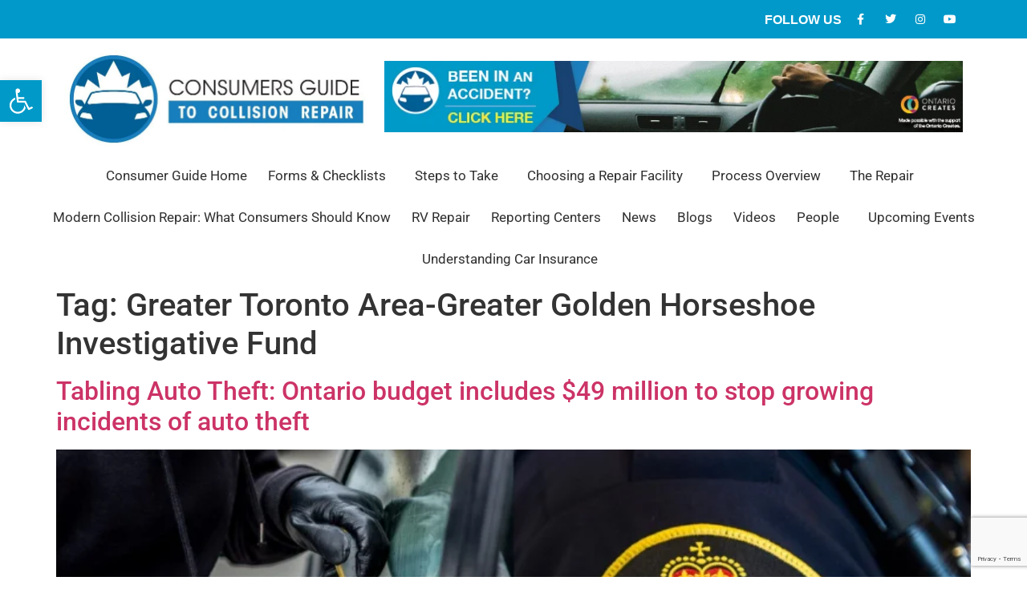

--- FILE ---
content_type: text/html; charset=UTF-8
request_url: https://collisionrepairguide.com/tag/greater-toronto-area-greater-golden-horseshoe-investigative-fund/
body_size: 29421
content:
<!doctype html>
<html lang="en-CA">
<head>
	<meta charset="UTF-8">
	<meta name="viewport" content="width=device-width, initial-scale=1">
	<link rel="profile" href="https://gmpg.org/xfn/11">
	<meta name='robots' content='index, follow, max-image-preview:large, max-snippet:-1, max-video-preview:-1' />
	<style>img:is([sizes="auto" i], [sizes^="auto," i]) { contain-intrinsic-size: 3000px 1500px }</style>
	<meta property="og:title" content="Consumers Guide to Collision Repair"/>
<meta property="og:description" content="What you need to know after your car is in an accident"/>
<meta property="og:image" content="https://collisionrepairguide.com/wp-content/uploads/2024/04/Untitled-design-33.png"/>
<meta property="og:image:width" content="775" />
<meta property="og:image:height" content="375" />
<meta property="og:type" content="article"/>
<meta property="og:article:published_time" content="2024-04-02 14:48:13"/>
<meta property="og:article:modified_time" content="2024-04-02 14:48:13"/>
<meta property="og:article:tag" content="auto theft"/>
<meta property="og:article:tag" content="Greater Toronto Area-Greater Golden Horseshoe Investigative Fund"/>
<meta property="og:article:tag" content="GTA"/>
<meta property="og:article:tag" content="Major Auto Theft Prosecution Response team"/>
<meta property="og:article:tag" content="Ontario budget"/>
<meta property="og:article:tag" content="Ontario government"/>
<meta property="og:article:tag" content="Ontario Provincial Police"/>
<meta property="og:article:tag" content="OPP"/>
<meta name="twitter:card" content="summary">
<meta name="twitter:title" content="Consumers Guide to Collision Repair"/>
<meta name="twitter:description" content="What you need to know after your car is in an accident"/>
<meta name="twitter:image" content="https://collisionrepairguide.com/wp-content/uploads/2024/04/Untitled-design-33.png"/>

	<!-- This site is optimized with the Yoast SEO plugin v25.7 - https://yoast.com/wordpress/plugins/seo/ -->
	<title>Greater Toronto Area-Greater Golden Horseshoe Investigative Fund Archives - Consumers Guide to Collision Repair</title>
	<link rel="canonical" href="https://collisionrepairguide.com/tag/greater-toronto-area-greater-golden-horseshoe-investigative-fund/" />
	<meta property="og:url" content="https://collisionrepairguide.com/tag/greater-toronto-area-greater-golden-horseshoe-investigative-fund/" />
	<meta property="og:site_name" content="Consumers Guide to Collision Repair" />
	<script type="application/ld+json" class="yoast-schema-graph">{"@context":"https://schema.org","@graph":[{"@type":"CollectionPage","@id":"https://collisionrepairguide.com/tag/greater-toronto-area-greater-golden-horseshoe-investigative-fund/","url":"https://collisionrepairguide.com/tag/greater-toronto-area-greater-golden-horseshoe-investigative-fund/","name":"Greater Toronto Area-Greater Golden Horseshoe Investigative Fund Archives - Consumers Guide to Collision Repair","isPartOf":{"@id":"https://collisionrepairguide.com/#website"},"primaryImageOfPage":{"@id":"https://collisionrepairguide.com/tag/greater-toronto-area-greater-golden-horseshoe-investigative-fund/#primaryimage"},"image":{"@id":"https://collisionrepairguide.com/tag/greater-toronto-area-greater-golden-horseshoe-investigative-fund/#primaryimage"},"thumbnailUrl":"https://collisionrepairguide.com/wp-content/uploads/2024/04/Untitled-design-33.png","breadcrumb":{"@id":"https://collisionrepairguide.com/tag/greater-toronto-area-greater-golden-horseshoe-investigative-fund/#breadcrumb"},"inLanguage":"en-CA"},{"@type":"ImageObject","inLanguage":"en-CA","@id":"https://collisionrepairguide.com/tag/greater-toronto-area-greater-golden-horseshoe-investigative-fund/#primaryimage","url":"https://collisionrepairguide.com/wp-content/uploads/2024/04/Untitled-design-33.png","contentUrl":"https://collisionrepairguide.com/wp-content/uploads/2024/04/Untitled-design-33.png","width":775,"height":375},{"@type":"BreadcrumbList","@id":"https://collisionrepairguide.com/tag/greater-toronto-area-greater-golden-horseshoe-investigative-fund/#breadcrumb","itemListElement":[{"@type":"ListItem","position":1,"name":"Home","item":"https://collisionrepairguide.com/"},{"@type":"ListItem","position":2,"name":"Greater Toronto Area-Greater Golden Horseshoe Investigative Fund"}]},{"@type":"WebSite","@id":"https://collisionrepairguide.com/#website","url":"https://collisionrepairguide.com/","name":"Consumers Guide to Collision Repair","description":"What you need to know after your car is in an accident","publisher":{"@id":"https://collisionrepairguide.com/#organization"},"potentialAction":[{"@type":"SearchAction","target":{"@type":"EntryPoint","urlTemplate":"https://collisionrepairguide.com/?s={search_term_string}"},"query-input":{"@type":"PropertyValueSpecification","valueRequired":true,"valueName":"search_term_string"}}],"inLanguage":"en-CA"},{"@type":"Organization","@id":"https://collisionrepairguide.com/#organization","name":"Consumers Guide to Collision Repair","url":"https://collisionrepairguide.com/","logo":{"@type":"ImageObject","inLanguage":"en-CA","@id":"https://collisionrepairguide.com/#/schema/logo/image/","url":"https://collisionrepairguide.com/wp-content/uploads/2019/10/cropped-Consumer-Guide-1.jpg","contentUrl":"https://collisionrepairguide.com/wp-content/uploads/2019/10/cropped-Consumer-Guide-1.jpg","width":760,"height":241,"caption":"Consumers Guide to Collision Repair"},"image":{"@id":"https://collisionrepairguide.com/#/schema/logo/image/"}}]}</script>
	<!-- / Yoast SEO plugin. -->


<link rel='dns-prefetch' href='//ajax.googleapis.com' />
<link rel="alternate" type="application/rss+xml" title="Consumers Guide to Collision Repair &raquo; Feed" href="https://collisionrepairguide.com/feed/" />
<link rel="alternate" type="application/rss+xml" title="Consumers Guide to Collision Repair &raquo; Comments Feed" href="https://collisionrepairguide.com/comments/feed/" />
<link rel="alternate" type="application/rss+xml" title="Consumers Guide to Collision Repair &raquo; Greater Toronto Area-Greater Golden Horseshoe Investigative Fund Tag Feed" href="https://collisionrepairguide.com/tag/greater-toronto-area-greater-golden-horseshoe-investigative-fund/feed/" />
		<!-- This site uses the Google Analytics by MonsterInsights plugin v9.7.0 - Using Analytics tracking - https://www.monsterinsights.com/ -->
							<script src="//www.googletagmanager.com/gtag/js?id=G-B0NQ9JVFJD"  data-cfasync="false" data-wpfc-render="false" async></script>
			<script data-cfasync="false" data-wpfc-render="false">
				var mi_version = '9.7.0';
				var mi_track_user = true;
				var mi_no_track_reason = '';
								var MonsterInsightsDefaultLocations = {"page_location":"https:\/\/collisionrepairguide.com\/tag\/greater-toronto-area-greater-golden-horseshoe-investigative-fund\/"};
								if ( typeof MonsterInsightsPrivacyGuardFilter === 'function' ) {
					var MonsterInsightsLocations = (typeof MonsterInsightsExcludeQuery === 'object') ? MonsterInsightsPrivacyGuardFilter( MonsterInsightsExcludeQuery ) : MonsterInsightsPrivacyGuardFilter( MonsterInsightsDefaultLocations );
				} else {
					var MonsterInsightsLocations = (typeof MonsterInsightsExcludeQuery === 'object') ? MonsterInsightsExcludeQuery : MonsterInsightsDefaultLocations;
				}

								var disableStrs = [
										'ga-disable-G-B0NQ9JVFJD',
									];

				/* Function to detect opted out users */
				function __gtagTrackerIsOptedOut() {
					for (var index = 0; index < disableStrs.length; index++) {
						if (document.cookie.indexOf(disableStrs[index] + '=true') > -1) {
							return true;
						}
					}

					return false;
				}

				/* Disable tracking if the opt-out cookie exists. */
				if (__gtagTrackerIsOptedOut()) {
					for (var index = 0; index < disableStrs.length; index++) {
						window[disableStrs[index]] = true;
					}
				}

				/* Opt-out function */
				function __gtagTrackerOptout() {
					for (var index = 0; index < disableStrs.length; index++) {
						document.cookie = disableStrs[index] + '=true; expires=Thu, 31 Dec 2099 23:59:59 UTC; path=/';
						window[disableStrs[index]] = true;
					}
				}

				if ('undefined' === typeof gaOptout) {
					function gaOptout() {
						__gtagTrackerOptout();
					}
				}
								window.dataLayer = window.dataLayer || [];

				window.MonsterInsightsDualTracker = {
					helpers: {},
					trackers: {},
				};
				if (mi_track_user) {
					function __gtagDataLayer() {
						dataLayer.push(arguments);
					}

					function __gtagTracker(type, name, parameters) {
						if (!parameters) {
							parameters = {};
						}

						if (parameters.send_to) {
							__gtagDataLayer.apply(null, arguments);
							return;
						}

						if (type === 'event') {
														parameters.send_to = monsterinsights_frontend.v4_id;
							var hookName = name;
							if (typeof parameters['event_category'] !== 'undefined') {
								hookName = parameters['event_category'] + ':' + name;
							}

							if (typeof MonsterInsightsDualTracker.trackers[hookName] !== 'undefined') {
								MonsterInsightsDualTracker.trackers[hookName](parameters);
							} else {
								__gtagDataLayer('event', name, parameters);
							}
							
						} else {
							__gtagDataLayer.apply(null, arguments);
						}
					}

					__gtagTracker('js', new Date());
					__gtagTracker('set', {
						'developer_id.dZGIzZG': true,
											});
					if ( MonsterInsightsLocations.page_location ) {
						__gtagTracker('set', MonsterInsightsLocations);
					}
										__gtagTracker('config', 'G-B0NQ9JVFJD', {"forceSSL":"true","link_attribution":"true"} );
										window.gtag = __gtagTracker;										(function () {
						/* https://developers.google.com/analytics/devguides/collection/analyticsjs/ */
						/* ga and __gaTracker compatibility shim. */
						var noopfn = function () {
							return null;
						};
						var newtracker = function () {
							return new Tracker();
						};
						var Tracker = function () {
							return null;
						};
						var p = Tracker.prototype;
						p.get = noopfn;
						p.set = noopfn;
						p.send = function () {
							var args = Array.prototype.slice.call(arguments);
							args.unshift('send');
							__gaTracker.apply(null, args);
						};
						var __gaTracker = function () {
							var len = arguments.length;
							if (len === 0) {
								return;
							}
							var f = arguments[len - 1];
							if (typeof f !== 'object' || f === null || typeof f.hitCallback !== 'function') {
								if ('send' === arguments[0]) {
									var hitConverted, hitObject = false, action;
									if ('event' === arguments[1]) {
										if ('undefined' !== typeof arguments[3]) {
											hitObject = {
												'eventAction': arguments[3],
												'eventCategory': arguments[2],
												'eventLabel': arguments[4],
												'value': arguments[5] ? arguments[5] : 1,
											}
										}
									}
									if ('pageview' === arguments[1]) {
										if ('undefined' !== typeof arguments[2]) {
											hitObject = {
												'eventAction': 'page_view',
												'page_path': arguments[2],
											}
										}
									}
									if (typeof arguments[2] === 'object') {
										hitObject = arguments[2];
									}
									if (typeof arguments[5] === 'object') {
										Object.assign(hitObject, arguments[5]);
									}
									if ('undefined' !== typeof arguments[1].hitType) {
										hitObject = arguments[1];
										if ('pageview' === hitObject.hitType) {
											hitObject.eventAction = 'page_view';
										}
									}
									if (hitObject) {
										action = 'timing' === arguments[1].hitType ? 'timing_complete' : hitObject.eventAction;
										hitConverted = mapArgs(hitObject);
										__gtagTracker('event', action, hitConverted);
									}
								}
								return;
							}

							function mapArgs(args) {
								var arg, hit = {};
								var gaMap = {
									'eventCategory': 'event_category',
									'eventAction': 'event_action',
									'eventLabel': 'event_label',
									'eventValue': 'event_value',
									'nonInteraction': 'non_interaction',
									'timingCategory': 'event_category',
									'timingVar': 'name',
									'timingValue': 'value',
									'timingLabel': 'event_label',
									'page': 'page_path',
									'location': 'page_location',
									'title': 'page_title',
									'referrer' : 'page_referrer',
								};
								for (arg in args) {
																		if (!(!args.hasOwnProperty(arg) || !gaMap.hasOwnProperty(arg))) {
										hit[gaMap[arg]] = args[arg];
									} else {
										hit[arg] = args[arg];
									}
								}
								return hit;
							}

							try {
								f.hitCallback();
							} catch (ex) {
							}
						};
						__gaTracker.create = newtracker;
						__gaTracker.getByName = newtracker;
						__gaTracker.getAll = function () {
							return [];
						};
						__gaTracker.remove = noopfn;
						__gaTracker.loaded = true;
						window['__gaTracker'] = __gaTracker;
					})();
									} else {
										console.log("");
					(function () {
						function __gtagTracker() {
							return null;
						}

						window['__gtagTracker'] = __gtagTracker;
						window['gtag'] = __gtagTracker;
					})();
									}
			</script>
			
							<!-- / Google Analytics by MonsterInsights -->
		<script>
window._wpemojiSettings = {"baseUrl":"https:\/\/s.w.org\/images\/core\/emoji\/16.0.1\/72x72\/","ext":".png","svgUrl":"https:\/\/s.w.org\/images\/core\/emoji\/16.0.1\/svg\/","svgExt":".svg","source":{"concatemoji":"https:\/\/collisionrepairguide.com\/wp-includes\/js\/wp-emoji-release.min.js?ver=6.8.3"}};
/*! This file is auto-generated */
!function(s,n){var o,i,e;function c(e){try{var t={supportTests:e,timestamp:(new Date).valueOf()};sessionStorage.setItem(o,JSON.stringify(t))}catch(e){}}function p(e,t,n){e.clearRect(0,0,e.canvas.width,e.canvas.height),e.fillText(t,0,0);var t=new Uint32Array(e.getImageData(0,0,e.canvas.width,e.canvas.height).data),a=(e.clearRect(0,0,e.canvas.width,e.canvas.height),e.fillText(n,0,0),new Uint32Array(e.getImageData(0,0,e.canvas.width,e.canvas.height).data));return t.every(function(e,t){return e===a[t]})}function u(e,t){e.clearRect(0,0,e.canvas.width,e.canvas.height),e.fillText(t,0,0);for(var n=e.getImageData(16,16,1,1),a=0;a<n.data.length;a++)if(0!==n.data[a])return!1;return!0}function f(e,t,n,a){switch(t){case"flag":return n(e,"\ud83c\udff3\ufe0f\u200d\u26a7\ufe0f","\ud83c\udff3\ufe0f\u200b\u26a7\ufe0f")?!1:!n(e,"\ud83c\udde8\ud83c\uddf6","\ud83c\udde8\u200b\ud83c\uddf6")&&!n(e,"\ud83c\udff4\udb40\udc67\udb40\udc62\udb40\udc65\udb40\udc6e\udb40\udc67\udb40\udc7f","\ud83c\udff4\u200b\udb40\udc67\u200b\udb40\udc62\u200b\udb40\udc65\u200b\udb40\udc6e\u200b\udb40\udc67\u200b\udb40\udc7f");case"emoji":return!a(e,"\ud83e\udedf")}return!1}function g(e,t,n,a){var r="undefined"!=typeof WorkerGlobalScope&&self instanceof WorkerGlobalScope?new OffscreenCanvas(300,150):s.createElement("canvas"),o=r.getContext("2d",{willReadFrequently:!0}),i=(o.textBaseline="top",o.font="600 32px Arial",{});return e.forEach(function(e){i[e]=t(o,e,n,a)}),i}function t(e){var t=s.createElement("script");t.src=e,t.defer=!0,s.head.appendChild(t)}"undefined"!=typeof Promise&&(o="wpEmojiSettingsSupports",i=["flag","emoji"],n.supports={everything:!0,everythingExceptFlag:!0},e=new Promise(function(e){s.addEventListener("DOMContentLoaded",e,{once:!0})}),new Promise(function(t){var n=function(){try{var e=JSON.parse(sessionStorage.getItem(o));if("object"==typeof e&&"number"==typeof e.timestamp&&(new Date).valueOf()<e.timestamp+604800&&"object"==typeof e.supportTests)return e.supportTests}catch(e){}return null}();if(!n){if("undefined"!=typeof Worker&&"undefined"!=typeof OffscreenCanvas&&"undefined"!=typeof URL&&URL.createObjectURL&&"undefined"!=typeof Blob)try{var e="postMessage("+g.toString()+"("+[JSON.stringify(i),f.toString(),p.toString(),u.toString()].join(",")+"));",a=new Blob([e],{type:"text/javascript"}),r=new Worker(URL.createObjectURL(a),{name:"wpTestEmojiSupports"});return void(r.onmessage=function(e){c(n=e.data),r.terminate(),t(n)})}catch(e){}c(n=g(i,f,p,u))}t(n)}).then(function(e){for(var t in e)n.supports[t]=e[t],n.supports.everything=n.supports.everything&&n.supports[t],"flag"!==t&&(n.supports.everythingExceptFlag=n.supports.everythingExceptFlag&&n.supports[t]);n.supports.everythingExceptFlag=n.supports.everythingExceptFlag&&!n.supports.flag,n.DOMReady=!1,n.readyCallback=function(){n.DOMReady=!0}}).then(function(){return e}).then(function(){var e;n.supports.everything||(n.readyCallback(),(e=n.source||{}).concatemoji?t(e.concatemoji):e.wpemoji&&e.twemoji&&(t(e.twemoji),t(e.wpemoji)))}))}((window,document),window._wpemojiSettings);
</script>
<link rel='stylesheet' id='elementor-post-864-css' href='https://collisionrepairguide.com/wp-content/uploads/elementor/css/post-864.css?ver=1768263142' media='all' />
<link rel='stylesheet' id='elementor-post-131-css' href='https://collisionrepairguide.com/wp-content/uploads/elementor/css/post-131.css?ver=1768263142' media='all' />
<link rel='stylesheet' id='elementor-post-145-css' href='https://collisionrepairguide.com/wp-content/uploads/elementor/css/post-145.css?ver=1768263142' media='all' />
<link rel='stylesheet' id='wphb-1-css' href='https://collisionrepairguide.com/wp-content/uploads/hummingbird-assets/37884b75d9f87911f05700719e31522f.css' media='all' />
<style id='wp-emoji-styles-inline-css'>

	img.wp-smiley, img.emoji {
		display: inline !important;
		border: none !important;
		box-shadow: none !important;
		height: 1em !important;
		width: 1em !important;
		margin: 0 0.07em !important;
		vertical-align: -0.1em !important;
		background: none !important;
		padding: 0 !important;
	}
</style>
<link rel='stylesheet' id='wp-block-library-css' href='https://collisionrepairguide.com/wp-includes/css/dist/block-library/style.min.css?ver=6.8.3' media='all' />
<style id='classic-theme-styles-inline-css'>
/*! This file is auto-generated */
.wp-block-button__link{color:#fff;background-color:#32373c;border-radius:9999px;box-shadow:none;text-decoration:none;padding:calc(.667em + 2px) calc(1.333em + 2px);font-size:1.125em}.wp-block-file__button{background:#32373c;color:#fff;text-decoration:none}
</style>
<style id='global-styles-inline-css'>
:root{--wp--preset--aspect-ratio--square: 1;--wp--preset--aspect-ratio--4-3: 4/3;--wp--preset--aspect-ratio--3-4: 3/4;--wp--preset--aspect-ratio--3-2: 3/2;--wp--preset--aspect-ratio--2-3: 2/3;--wp--preset--aspect-ratio--16-9: 16/9;--wp--preset--aspect-ratio--9-16: 9/16;--wp--preset--color--black: #000000;--wp--preset--color--cyan-bluish-gray: #abb8c3;--wp--preset--color--white: #ffffff;--wp--preset--color--pale-pink: #f78da7;--wp--preset--color--vivid-red: #cf2e2e;--wp--preset--color--luminous-vivid-orange: #ff6900;--wp--preset--color--luminous-vivid-amber: #fcb900;--wp--preset--color--light-green-cyan: #7bdcb5;--wp--preset--color--vivid-green-cyan: #00d084;--wp--preset--color--pale-cyan-blue: #8ed1fc;--wp--preset--color--vivid-cyan-blue: #0693e3;--wp--preset--color--vivid-purple: #9b51e0;--wp--preset--gradient--vivid-cyan-blue-to-vivid-purple: linear-gradient(135deg,rgba(6,147,227,1) 0%,rgb(155,81,224) 100%);--wp--preset--gradient--light-green-cyan-to-vivid-green-cyan: linear-gradient(135deg,rgb(122,220,180) 0%,rgb(0,208,130) 100%);--wp--preset--gradient--luminous-vivid-amber-to-luminous-vivid-orange: linear-gradient(135deg,rgba(252,185,0,1) 0%,rgba(255,105,0,1) 100%);--wp--preset--gradient--luminous-vivid-orange-to-vivid-red: linear-gradient(135deg,rgba(255,105,0,1) 0%,rgb(207,46,46) 100%);--wp--preset--gradient--very-light-gray-to-cyan-bluish-gray: linear-gradient(135deg,rgb(238,238,238) 0%,rgb(169,184,195) 100%);--wp--preset--gradient--cool-to-warm-spectrum: linear-gradient(135deg,rgb(74,234,220) 0%,rgb(151,120,209) 20%,rgb(207,42,186) 40%,rgb(238,44,130) 60%,rgb(251,105,98) 80%,rgb(254,248,76) 100%);--wp--preset--gradient--blush-light-purple: linear-gradient(135deg,rgb(255,206,236) 0%,rgb(152,150,240) 100%);--wp--preset--gradient--blush-bordeaux: linear-gradient(135deg,rgb(254,205,165) 0%,rgb(254,45,45) 50%,rgb(107,0,62) 100%);--wp--preset--gradient--luminous-dusk: linear-gradient(135deg,rgb(255,203,112) 0%,rgb(199,81,192) 50%,rgb(65,88,208) 100%);--wp--preset--gradient--pale-ocean: linear-gradient(135deg,rgb(255,245,203) 0%,rgb(182,227,212) 50%,rgb(51,167,181) 100%);--wp--preset--gradient--electric-grass: linear-gradient(135deg,rgb(202,248,128) 0%,rgb(113,206,126) 100%);--wp--preset--gradient--midnight: linear-gradient(135deg,rgb(2,3,129) 0%,rgb(40,116,252) 100%);--wp--preset--font-size--small: 13px;--wp--preset--font-size--medium: 20px;--wp--preset--font-size--large: 36px;--wp--preset--font-size--x-large: 42px;--wp--preset--spacing--20: 0.44rem;--wp--preset--spacing--30: 0.67rem;--wp--preset--spacing--40: 1rem;--wp--preset--spacing--50: 1.5rem;--wp--preset--spacing--60: 2.25rem;--wp--preset--spacing--70: 3.38rem;--wp--preset--spacing--80: 5.06rem;--wp--preset--shadow--natural: 6px 6px 9px rgba(0, 0, 0, 0.2);--wp--preset--shadow--deep: 12px 12px 50px rgba(0, 0, 0, 0.4);--wp--preset--shadow--sharp: 6px 6px 0px rgba(0, 0, 0, 0.2);--wp--preset--shadow--outlined: 6px 6px 0px -3px rgba(255, 255, 255, 1), 6px 6px rgba(0, 0, 0, 1);--wp--preset--shadow--crisp: 6px 6px 0px rgba(0, 0, 0, 1);}:where(.is-layout-flex){gap: 0.5em;}:where(.is-layout-grid){gap: 0.5em;}body .is-layout-flex{display: flex;}.is-layout-flex{flex-wrap: wrap;align-items: center;}.is-layout-flex > :is(*, div){margin: 0;}body .is-layout-grid{display: grid;}.is-layout-grid > :is(*, div){margin: 0;}:where(.wp-block-columns.is-layout-flex){gap: 2em;}:where(.wp-block-columns.is-layout-grid){gap: 2em;}:where(.wp-block-post-template.is-layout-flex){gap: 1.25em;}:where(.wp-block-post-template.is-layout-grid){gap: 1.25em;}.has-black-color{color: var(--wp--preset--color--black) !important;}.has-cyan-bluish-gray-color{color: var(--wp--preset--color--cyan-bluish-gray) !important;}.has-white-color{color: var(--wp--preset--color--white) !important;}.has-pale-pink-color{color: var(--wp--preset--color--pale-pink) !important;}.has-vivid-red-color{color: var(--wp--preset--color--vivid-red) !important;}.has-luminous-vivid-orange-color{color: var(--wp--preset--color--luminous-vivid-orange) !important;}.has-luminous-vivid-amber-color{color: var(--wp--preset--color--luminous-vivid-amber) !important;}.has-light-green-cyan-color{color: var(--wp--preset--color--light-green-cyan) !important;}.has-vivid-green-cyan-color{color: var(--wp--preset--color--vivid-green-cyan) !important;}.has-pale-cyan-blue-color{color: var(--wp--preset--color--pale-cyan-blue) !important;}.has-vivid-cyan-blue-color{color: var(--wp--preset--color--vivid-cyan-blue) !important;}.has-vivid-purple-color{color: var(--wp--preset--color--vivid-purple) !important;}.has-black-background-color{background-color: var(--wp--preset--color--black) !important;}.has-cyan-bluish-gray-background-color{background-color: var(--wp--preset--color--cyan-bluish-gray) !important;}.has-white-background-color{background-color: var(--wp--preset--color--white) !important;}.has-pale-pink-background-color{background-color: var(--wp--preset--color--pale-pink) !important;}.has-vivid-red-background-color{background-color: var(--wp--preset--color--vivid-red) !important;}.has-luminous-vivid-orange-background-color{background-color: var(--wp--preset--color--luminous-vivid-orange) !important;}.has-luminous-vivid-amber-background-color{background-color: var(--wp--preset--color--luminous-vivid-amber) !important;}.has-light-green-cyan-background-color{background-color: var(--wp--preset--color--light-green-cyan) !important;}.has-vivid-green-cyan-background-color{background-color: var(--wp--preset--color--vivid-green-cyan) !important;}.has-pale-cyan-blue-background-color{background-color: var(--wp--preset--color--pale-cyan-blue) !important;}.has-vivid-cyan-blue-background-color{background-color: var(--wp--preset--color--vivid-cyan-blue) !important;}.has-vivid-purple-background-color{background-color: var(--wp--preset--color--vivid-purple) !important;}.has-black-border-color{border-color: var(--wp--preset--color--black) !important;}.has-cyan-bluish-gray-border-color{border-color: var(--wp--preset--color--cyan-bluish-gray) !important;}.has-white-border-color{border-color: var(--wp--preset--color--white) !important;}.has-pale-pink-border-color{border-color: var(--wp--preset--color--pale-pink) !important;}.has-vivid-red-border-color{border-color: var(--wp--preset--color--vivid-red) !important;}.has-luminous-vivid-orange-border-color{border-color: var(--wp--preset--color--luminous-vivid-orange) !important;}.has-luminous-vivid-amber-border-color{border-color: var(--wp--preset--color--luminous-vivid-amber) !important;}.has-light-green-cyan-border-color{border-color: var(--wp--preset--color--light-green-cyan) !important;}.has-vivid-green-cyan-border-color{border-color: var(--wp--preset--color--vivid-green-cyan) !important;}.has-pale-cyan-blue-border-color{border-color: var(--wp--preset--color--pale-cyan-blue) !important;}.has-vivid-cyan-blue-border-color{border-color: var(--wp--preset--color--vivid-cyan-blue) !important;}.has-vivid-purple-border-color{border-color: var(--wp--preset--color--vivid-purple) !important;}.has-vivid-cyan-blue-to-vivid-purple-gradient-background{background: var(--wp--preset--gradient--vivid-cyan-blue-to-vivid-purple) !important;}.has-light-green-cyan-to-vivid-green-cyan-gradient-background{background: var(--wp--preset--gradient--light-green-cyan-to-vivid-green-cyan) !important;}.has-luminous-vivid-amber-to-luminous-vivid-orange-gradient-background{background: var(--wp--preset--gradient--luminous-vivid-amber-to-luminous-vivid-orange) !important;}.has-luminous-vivid-orange-to-vivid-red-gradient-background{background: var(--wp--preset--gradient--luminous-vivid-orange-to-vivid-red) !important;}.has-very-light-gray-to-cyan-bluish-gray-gradient-background{background: var(--wp--preset--gradient--very-light-gray-to-cyan-bluish-gray) !important;}.has-cool-to-warm-spectrum-gradient-background{background: var(--wp--preset--gradient--cool-to-warm-spectrum) !important;}.has-blush-light-purple-gradient-background{background: var(--wp--preset--gradient--blush-light-purple) !important;}.has-blush-bordeaux-gradient-background{background: var(--wp--preset--gradient--blush-bordeaux) !important;}.has-luminous-dusk-gradient-background{background: var(--wp--preset--gradient--luminous-dusk) !important;}.has-pale-ocean-gradient-background{background: var(--wp--preset--gradient--pale-ocean) !important;}.has-electric-grass-gradient-background{background: var(--wp--preset--gradient--electric-grass) !important;}.has-midnight-gradient-background{background: var(--wp--preset--gradient--midnight) !important;}.has-small-font-size{font-size: var(--wp--preset--font-size--small) !important;}.has-medium-font-size{font-size: var(--wp--preset--font-size--medium) !important;}.has-large-font-size{font-size: var(--wp--preset--font-size--large) !important;}.has-x-large-font-size{font-size: var(--wp--preset--font-size--x-large) !important;}
:where(.wp-block-post-template.is-layout-flex){gap: 1.25em;}:where(.wp-block-post-template.is-layout-grid){gap: 1.25em;}
:where(.wp-block-columns.is-layout-flex){gap: 2em;}:where(.wp-block-columns.is-layout-grid){gap: 2em;}
:root :where(.wp-block-pullquote){font-size: 1.5em;line-height: 1.6;}
</style>
<link rel='stylesheet' id='wphb-2-css' href='https://collisionrepairguide.com/wp-content/uploads/hummingbird-assets/0983a5dcfac54a489d0ecc68de7d109e.css' media='all' />
<script async='async' src="https://collisionrepairguide.com/wp-content/uploads/hummingbird-assets/ae4dc8cc0f0f85e550811c1afcf39234.js" id="wphb-3-js"></script>
<script id="wphb-4-js-extra">
var mecdata = {"day":"day","days":"days","hour":"hour","hours":"hours","minute":"minute","minutes":"minutes","second":"second","seconds":"seconds","elementor_edit_mode":"no","recapcha_key":"","ajax_url":"https:\/\/collisionrepairguide.com\/wp-admin\/admin-ajax.php","fes_nonce":"73adee18b1","current_year":"2026","current_month":"01","datepicker_format":"yy-mm-dd"};
</script>
<script async='async' src="https://collisionrepairguide.com/wp-content/uploads/hummingbird-assets/bef8ee4df809badbd8689004fdcb184d.js" id="wphb-4-js"></script>
<link rel="https://api.w.org/" href="https://collisionrepairguide.com/wp-json/" /><link rel="alternate" title="JSON" type="application/json" href="https://collisionrepairguide.com/wp-json/wp/v2/tags/355" /><link rel="EditURI" type="application/rsd+xml" title="RSD" href="https://collisionrepairguide.com/xmlrpc.php?rsd" />
<meta name="generator" content="WordPress 6.8.3" />

<!-- This site is using AdRotate v5.15 to display their advertisements - https://ajdg.solutions/ -->
<!-- AdRotate CSS -->
<style type="text/css" media="screen">
	.g { margin:0px; padding:0px; overflow:hidden; line-height:1; zoom:1; }
	.g img { height:auto; }
	.g-col { position:relative; float:left; }
	.g-col:first-child { margin-left: 0; }
	.g-col:last-child { margin-right: 0; }
	.g-1 { margin:0px;  width:100%; max-width:728px; height:100%; max-height:90px; }
	.g-2 { margin:0px;  width:100%; max-width:728px; height:100%; max-height:90px; }
	.g-3 { margin:0px;  width:100%; max-width:263px; height:100%; max-height:330px; }
	.g-4 { margin:0px;  width:100%; max-width:263px; height:100%; max-height:330px; }
	@media only screen and (max-width: 480px) {
		.g-col, .g-dyn, .g-single { width:100%; margin-left:0; margin-right:0; }
	}
</style>
<!-- /AdRotate CSS -->

<script async src="https://pagead2.googlesyndication.com/pagead/js/adsbygoogle.js?client=ca-pub-9516921402847623"
     crossorigin="anonymous"></script>			<!-- DO NOT COPY THIS SNIPPET! Start of Page Analytics Tracking for HubSpot WordPress plugin v11.3.16-->
			<script class="hsq-set-content-id" data-content-id="listing-page">
				var _hsq = _hsq || [];
				_hsq.push(["setContentType", "listing-page"]);
			</script>
			<!-- DO NOT COPY THIS SNIPPET! End of Page Analytics Tracking for HubSpot WordPress plugin -->
			<style type="text/css">
#pojo-a11y-toolbar .pojo-a11y-toolbar-toggle a{ background-color: #0099c8;	color: #ffffff;}
#pojo-a11y-toolbar .pojo-a11y-toolbar-overlay, #pojo-a11y-toolbar .pojo-a11y-toolbar-overlay ul.pojo-a11y-toolbar-items.pojo-a11y-links{ border-color: #0099c8;}
body.pojo-a11y-focusable a:focus{ outline-style: solid !important;	outline-width: 1px !important;	outline-color: #FF0000 !important;}
#pojo-a11y-toolbar{ top: 100px !important;}
#pojo-a11y-toolbar .pojo-a11y-toolbar-overlay{ background-color: #ffffff;}
#pojo-a11y-toolbar .pojo-a11y-toolbar-overlay ul.pojo-a11y-toolbar-items li.pojo-a11y-toolbar-item a, #pojo-a11y-toolbar .pojo-a11y-toolbar-overlay p.pojo-a11y-toolbar-title{ color: #333333;}
#pojo-a11y-toolbar .pojo-a11y-toolbar-overlay ul.pojo-a11y-toolbar-items li.pojo-a11y-toolbar-item a.active{ background-color: #4054b2;	color: #ffffff;}
@media (max-width: 767px) { #pojo-a11y-toolbar { top: 50px !important; } }</style><meta name="generator" content="Elementor 3.33.4; features: additional_custom_breakpoints; settings: css_print_method-external, google_font-enabled, font_display-auto">
			<style>
				.e-con.e-parent:nth-of-type(n+4):not(.e-lazyloaded):not(.e-no-lazyload),
				.e-con.e-parent:nth-of-type(n+4):not(.e-lazyloaded):not(.e-no-lazyload) * {
					background-image: none !important;
				}
				@media screen and (max-height: 1024px) {
					.e-con.e-parent:nth-of-type(n+3):not(.e-lazyloaded):not(.e-no-lazyload),
					.e-con.e-parent:nth-of-type(n+3):not(.e-lazyloaded):not(.e-no-lazyload) * {
						background-image: none !important;
					}
				}
				@media screen and (max-height: 640px) {
					.e-con.e-parent:nth-of-type(n+2):not(.e-lazyloaded):not(.e-no-lazyload),
					.e-con.e-parent:nth-of-type(n+2):not(.e-lazyloaded):not(.e-no-lazyload) * {
						background-image: none !important;
					}
				}
			</style>
			<link rel="icon" href="https://collisionrepairguide.com/wp-content/uploads/2019/07/images_1.graphics_favicon.png" sizes="32x32" />
<link rel="icon" href="https://collisionrepairguide.com/wp-content/uploads/2019/07/images_1.graphics_favicon.png" sizes="192x192" />
<link rel="apple-touch-icon" href="https://collisionrepairguide.com/wp-content/uploads/2019/07/images_1.graphics_favicon.png" />
<meta name="msapplication-TileImage" content="https://collisionrepairguide.com/wp-content/uploads/2019/07/images_1.graphics_favicon.png" />
		<style id="wp-custom-css">
			.elementor-menu-toggle:after {
        position: relative;
      content: "MENU";
			 color: white;
			 font-size: 12pt;
        
        
    }





		</style>
						<style type="text/css" id="c4wp-checkout-css">
					.woocommerce-checkout .c4wp_captcha_field {
						margin-bottom: 10px;
						margin-top: 15px;
						position: relative;
						display: inline-block;
					}
				</style>
								<style type="text/css" id="c4wp-v3-lp-form-css">
					.login #login, .login #lostpasswordform {
						min-width: 350px !important;
					}
					.wpforms-field-c4wp iframe {
						width: 100% !important;
					}
				</style>
							<style type="text/css" id="c4wp-v3-lp-form-css">
				.login #login, .login #lostpasswordform {
					min-width: 350px !important;
				}
				.wpforms-field-c4wp iframe {
					width: 100% !important;
				}
			</style>
			</head>
<body class="archive tag tag-greater-toronto-area-greater-golden-horseshoe-investigative-fund tag-355 wp-custom-logo wp-theme-hello-elementor metaslider-plugin elementor-default elementor-kit-864">


<a class="skip-link screen-reader-text" href="#content">Skip to content</a>

		<header data-elementor-type="header" data-elementor-id="131" class="elementor elementor-131 elementor-location-header" data-elementor-post-type="elementor_library">
					<section class="elementor-section elementor-top-section elementor-element elementor-element-1ce497be elementor-section-height-min-height elementor-section-content-middle elementor-section-boxed elementor-section-height-default elementor-section-items-middle" data-id="1ce497be" data-element_type="section" data-settings="{&quot;background_background&quot;:&quot;classic&quot;}">
						<div class="elementor-container elementor-column-gap-default">
					<div class="elementor-column elementor-col-50 elementor-top-column elementor-element elementor-element-73b91024" data-id="73b91024" data-element_type="column">
			<div class="elementor-widget-wrap elementor-element-populated">
						<div class="elementor-element elementor-element-097784c elementor-widget elementor-widget-heading" data-id="097784c" data-element_type="widget" data-widget_type="heading.default">
				<div class="elementor-widget-container">
					<h6 class="elementor-heading-title elementor-size-default">FOLLOW US</h6>				</div>
				</div>
					</div>
		</div>
				<div class="elementor-column elementor-col-50 elementor-top-column elementor-element elementor-element-25a5924b" data-id="25a5924b" data-element_type="column">
			<div class="elementor-widget-wrap elementor-element-populated">
						<div class="elementor-element elementor-element-3c455fdc e-grid-align-left e-grid-align-mobile-center elementor-shape-rounded elementor-grid-0 elementor-widget elementor-widget-social-icons" data-id="3c455fdc" data-element_type="widget" data-widget_type="social-icons.default">
				<div class="elementor-widget-container">
							<div class="elementor-social-icons-wrapper elementor-grid" role="list">
							<span class="elementor-grid-item" role="listitem">
					<a class="elementor-icon elementor-social-icon elementor-social-icon-facebook-f elementor-repeater-item-5646027" href="https://www.facebook.com/consumersguidetocollisionrepair/" target="_blank">
						<span class="elementor-screen-only">Facebook-f</span>
						<i aria-hidden="true" class="fab fa-facebook-f"></i>					</a>
				</span>
							<span class="elementor-grid-item" role="listitem">
					<a class="elementor-icon elementor-social-icon elementor-social-icon-twitter elementor-repeater-item-72bc942" href="https://twitter.com/CollisionBureau" target="_blank">
						<span class="elementor-screen-only">Twitter</span>
						<i aria-hidden="true" class="fab fa-twitter"></i>					</a>
				</span>
							<span class="elementor-grid-item" role="listitem">
					<a class="elementor-icon elementor-social-icon elementor-social-icon-instagram elementor-repeater-item-7c2bcc0" href="https://www.instagram.com/collisionrepairguide/" target="_blank">
						<span class="elementor-screen-only">Instagram</span>
						<i aria-hidden="true" class="fab fa-instagram"></i>					</a>
				</span>
							<span class="elementor-grid-item" role="listitem">
					<a class="elementor-icon elementor-social-icon elementor-social-icon-youtube elementor-repeater-item-4b27cd1" href="https://www.youtube.com/channel/UCf98PQxB_Eh30iYWeksEigg" target="_blank">
						<span class="elementor-screen-only">Youtube</span>
						<i aria-hidden="true" class="fab fa-youtube"></i>					</a>
				</span>
					</div>
						</div>
				</div>
					</div>
		</div>
					</div>
		</section>
				<section class="elementor-section elementor-top-section elementor-element elementor-element-8b0787b elementor-section-boxed elementor-section-height-default elementor-section-height-default" data-id="8b0787b" data-element_type="section">
						<div class="elementor-container elementor-column-gap-default">
					<div class="elementor-column elementor-col-50 elementor-top-column elementor-element elementor-element-e2607be" data-id="e2607be" data-element_type="column">
			<div class="elementor-widget-wrap elementor-element-populated">
						<div class="elementor-element elementor-element-323dbfb elementor-widget elementor-widget-theme-site-logo elementor-widget-image" data-id="323dbfb" data-element_type="widget" data-widget_type="theme-site-logo.default">
				<div class="elementor-widget-container">
											<a href="https://collisionrepairguide.com">
			<img fetchpriority="high" width="760" height="241" src="https://collisionrepairguide.com/wp-content/uploads/2019/10/cropped-Consumer-Guide-1.jpg" class="attachment-full size-full wp-image-729" alt="" srcset="https://collisionrepairguide.com/wp-content/uploads/2019/10/cropped-Consumer-Guide-1.jpg 760w, https://collisionrepairguide.com/wp-content/uploads/2019/10/cropped-Consumer-Guide-1-300x95.jpg 300w" sizes="(max-width: 760px) 100vw, 760px" />				</a>
											</div>
				</div>
					</div>
		</div>
				<div class="elementor-column elementor-col-50 elementor-top-column elementor-element elementor-element-60b202c" data-id="60b202c" data-element_type="column">
			<div class="elementor-widget-wrap elementor-element-populated">
						<div class="elementor-element elementor-element-db12193 elementor-widget elementor-widget-wp-widget-adrotate_widgets" data-id="db12193" data-element_type="widget" data-widget_type="wp-widget-adrotate_widgets.default">
				<div class="elementor-widget-container">
					<div class="g g-1"><div class="g-dyn a-3 c-1"><a class="gofollow" data-track="MywxLDYw" href="https://white-kudu-893726.hostingersite.com/step-1-stay-calm/"><img src="https://collisionrepairguide.com/wp-content/uploads/2017/11/images_banners_CRB-728x90-Leaderboard.png" /></a></div></div>				</div>
				</div>
					</div>
		</div>
					</div>
		</section>
				<section class="elementor-section elementor-top-section elementor-element elementor-element-71f78340 elementor-section-full_width elementor-section-height-default elementor-section-height-default" data-id="71f78340" data-element_type="section">
						<div class="elementor-container elementor-column-gap-no">
					<div class="elementor-column elementor-col-100 elementor-top-column elementor-element elementor-element-76273bf8" data-id="76273bf8" data-element_type="column">
			<div class="elementor-widget-wrap elementor-element-populated">
						<div class="elementor-element elementor-element-76c23dc9 elementor-nav-menu__align-center elementor-nav-menu--dropdown-mobile elementor-nav-menu--stretch elementor-nav-menu__text-align-aside elementor-nav-menu--toggle elementor-nav-menu--burger elementor-widget elementor-widget-nav-menu" data-id="76c23dc9" data-element_type="widget" data-settings="{&quot;full_width&quot;:&quot;stretch&quot;,&quot;submenu_icon&quot;:{&quot;value&quot;:&quot;&lt;i class=\&quot;\&quot;&gt;&lt;\/i&gt;&quot;,&quot;library&quot;:&quot;&quot;},&quot;layout&quot;:&quot;horizontal&quot;,&quot;toggle&quot;:&quot;burger&quot;}" data-widget_type="nav-menu.default">
				<div class="elementor-widget-container">
								<nav aria-label="Menu" class="elementor-nav-menu--main elementor-nav-menu__container elementor-nav-menu--layout-horizontal e--pointer-underline e--animation-drop-in">
				<ul id="menu-1-76c23dc9" class="elementor-nav-menu"><li class="menu-item menu-item-type-post_type menu-item-object-page menu-item-home menu-item-65"><a href="https://collisionrepairguide.com/" class="elementor-item">Consumer Guide Home</a></li>
<li class="menu-item menu-item-type-post_type menu-item-object-page menu-item-has-children menu-item-69"><a href="https://collisionrepairguide.com/form-intro/" class="elementor-item">Forms &#038; Checklists</a>
<ul class="sub-menu elementor-nav-menu--dropdown">
	<li class="menu-item menu-item-type-post_type menu-item-object-page menu-item-541"><a href="https://collisionrepairguide.com/accident-information/" class="elementor-sub-item">Accident Information</a></li>
	<li class="menu-item menu-item-type-post_type menu-item-object-page menu-item-542"><a href="https://collisionrepairguide.com/contents-checklist/" class="elementor-sub-item">Contents Checklist</a></li>
	<li class="menu-item menu-item-type-post_type menu-item-object-page menu-item-543"><a href="https://collisionrepairguide.com/other-driver-information/" class="elementor-sub-item">Other Driver Information</a></li>
</ul>
</li>
<li class="menu-item menu-item-type-post_type menu-item-object-page menu-item-has-children menu-item-89"><a href="https://collisionrepairguide.com/step-1-stay-calm/" class="elementor-item">Steps to Take</a>
<ul class="sub-menu elementor-nav-menu--dropdown">
	<li class="menu-item menu-item-type-post_type menu-item-object-page menu-item-675"><a href="https://collisionrepairguide.com/step-1-stay-calm/" class="elementor-sub-item">Step 1: Stay Calm</a></li>
	<li class="menu-item menu-item-type-post_type menu-item-object-page menu-item-676"><a href="https://collisionrepairguide.com/step-1-stay-calm/step-2-remain-on-the-scene/" class="elementor-sub-item">Step 2: Remain on the Scene</a></li>
	<li class="menu-item menu-item-type-post_type menu-item-object-page menu-item-privacy-policy menu-item-677"><a rel="privacy-policy" href="https://collisionrepairguide.com/step-1-stay-calm/step-3-is-anybody-hurt/" class="elementor-sub-item">Step 3: Is Anybody Hurt?</a></li>
	<li class="menu-item menu-item-type-post_type menu-item-object-page menu-item-678"><a href="https://collisionrepairguide.com/step-1-stay-calm/step-4-move-the-vehicle-to-the-side-of-the-road/" class="elementor-sub-item">Step 4: Move the Vehicle to the Side of the Road</a></li>
	<li class="menu-item menu-item-type-post_type menu-item-object-page menu-item-679"><a href="https://collisionrepairguide.com/step-1-stay-calm/step-5-exchange-information-with-other-parties-involved/" class="elementor-sub-item">Step 5: Exchange Information with Other Parties Involved</a></li>
	<li class="menu-item menu-item-type-post_type menu-item-object-page menu-item-680"><a href="https://collisionrepairguide.com/step-6-record-details-of-the-collision/" class="elementor-sub-item">Step 6: Record Details of the Collision</a></li>
	<li class="menu-item menu-item-type-post_type menu-item-object-page menu-item-681"><a href="https://collisionrepairguide.com/step-7-contact-your-insurance-company/" class="elementor-sub-item">Step 7: Contact Your Insurance Company</a></li>
	<li class="menu-item menu-item-type-post_type menu-item-object-page menu-item-682"><a href="https://collisionrepairguide.com/step-8-get-your-vehicle-towed/" class="elementor-sub-item">Step 8: Get Your Vehicle Towed</a></li>
	<li class="menu-item menu-item-type-post_type menu-item-object-page menu-item-683"><a href="https://collisionrepairguide.com/step-9-getting-your-vehicle-repaired/" class="elementor-sub-item">Step 9: Getting Your Vehicle Repaired</a></li>
	<li class="menu-item menu-item-type-post_type menu-item-object-page menu-item-684"><a href="https://collisionrepairguide.com/step-10-getting-back-on-the-road/" class="elementor-sub-item">Step 10: Getting Back on the Road</a></li>
</ul>
</li>
<li class="menu-item menu-item-type-post_type menu-item-object-page menu-item-has-children menu-item-70"><a href="https://collisionrepairguide.com/consumer-rights-and-information/" class="elementor-item">Choosing a Repair Facility</a>
<ul class="sub-menu elementor-nav-menu--dropdown">
	<li class="menu-item menu-item-type-post_type menu-item-object-page menu-item-76"><a href="https://collisionrepairguide.com/right-to-choose-a-facility/" class="elementor-sub-item">Choosing a Repair Facility</a></li>
	<li class="menu-item menu-item-type-post_type menu-item-object-page menu-item-80990"><a href="https://collisionrepairguide.com/can-my-insurance-company-require-me-to-use-a-specific-repair-facility/" class="elementor-sub-item">Can My Insurance Company Require Me to Use a Specific Repair Facility?</a></li>
	<li class="menu-item menu-item-type-post_type menu-item-object-page menu-item-77"><a href="https://collisionrepairguide.com/parts-and-material-awareness/" class="elementor-sub-item">Replacement Parts</a></li>
	<li class="menu-item menu-item-type-post_type menu-item-object-page menu-item-75"><a href="https://collisionrepairguide.com/repair-networks/" class="elementor-sub-item">Right To Repair</a></li>
</ul>
</li>
<li class="menu-item menu-item-type-post_type menu-item-object-page menu-item-has-children menu-item-108"><a href="https://collisionrepairguide.com/process-overview/" class="elementor-item">Process Overview</a>
<ul class="sub-menu elementor-nav-menu--dropdown">
	<li class="menu-item menu-item-type-post_type menu-item-object-page menu-item-74"><a href="https://collisionrepairguide.com/choosing-a-tow-truck/" class="elementor-sub-item">Choosing a Tow Truck</a></li>
	<li class="menu-item menu-item-type-post_type menu-item-object-page menu-item-73"><a href="https://collisionrepairguide.com/choosing-a-repair-shop/" class="elementor-sub-item">Choosing a Repair Shop</a></li>
	<li class="menu-item menu-item-type-post_type menu-item-object-page menu-item-71"><a href="https://collisionrepairguide.com/choosing-a-rental-car/" class="elementor-sub-item">Choosing a Rental Car</a></li>
	<li class="menu-item menu-item-type-post_type menu-item-object-page menu-item-72"><a href="https://collisionrepairguide.com/glossary/" class="elementor-sub-item">Glossary</a></li>
</ul>
</li>
<li class="menu-item menu-item-type-post_type menu-item-object-page menu-item-has-children menu-item-68"><a href="https://collisionrepairguide.com/the-repair-process/" class="elementor-item">The Repair</a>
<ul class="sub-menu elementor-nav-menu--dropdown">
	<li class="menu-item menu-item-type-post_type menu-item-object-page menu-item-81"><a href="https://collisionrepairguide.com/the-estimate/" class="elementor-sub-item">The Estimate or Repair Plan</a></li>
	<li class="menu-item menu-item-type-post_type menu-item-object-page menu-item-82"><a href="https://collisionrepairguide.com/frame-repair/" class="elementor-sub-item">Frame Repair</a></li>
	<li class="menu-item menu-item-type-post_type menu-item-object-page menu-item-83"><a href="https://collisionrepairguide.com/paint-and-refinish/" class="elementor-sub-item">Paint and Refinish</a></li>
	<li class="menu-item menu-item-type-post_type menu-item-object-page menu-item-84"><a href="https://collisionrepairguide.com/parts-and-materials/" class="elementor-sub-item">Replacement Parts</a></li>
	<li class="menu-item menu-item-type-post_type menu-item-object-page menu-item-85"><a href="https://collisionrepairguide.com/pre-post-repair-scans/" class="elementor-sub-item">All About Advanced Driver Assistance Systems (ADAS) And The Need For Pre- &#038; Post- Repair Scans</a></li>
	<li class="menu-item menu-item-type-post_type menu-item-object-post menu-item-3609"><a href="https://collisionrepairguide.com/adas-falls-short-in-curbing-canadas-road-accidents/" class="elementor-sub-item">ADAS Shows Promise, But Road Safety in Canada Demands More</a></li>
	<li class="menu-item menu-item-type-post_type menu-item-object-page menu-item-86"><a href="https://collisionrepairguide.com/picking-up-your-car/" class="elementor-sub-item">Picking Up Your Car</a></li>
</ul>
</li>
<li class="menu-item menu-item-type-post_type menu-item-object-page menu-item-3729"><a href="https://collisionrepairguide.com/step-9-getting-your-vehicle-repaired/collision-repair-2024-trends-and-technology/" class="elementor-item">Modern Collision Repair: What Consumers Should Know</a></li>
<li class="menu-item menu-item-type-post_type menu-item-object-page menu-item-3492"><a href="https://collisionrepairguide.com/recreational-vehicle-collision-repair/" class="elementor-item">RV Repair</a></li>
<li class="menu-item menu-item-type-post_type menu-item-object-page menu-item-87"><a href="https://collisionrepairguide.com/collision-reporting-centers-list/" class="elementor-item">Reporting Centers</a></li>
<li class="menu-item menu-item-type-post_type menu-item-object-page menu-item-414"><a href="https://collisionrepairguide.com/news/" class="elementor-item">News</a></li>
<li class="menu-item menu-item-type-post_type menu-item-object-page menu-item-4832"><a href="https://collisionrepairguide.com/blogs/" class="elementor-item">Blogs</a></li>
<li class="menu-item menu-item-type-post_type menu-item-object-page menu-item-109"><a href="https://collisionrepairguide.com/videos/" class="elementor-item">Videos</a></li>
<li class="menu-item menu-item-type-post_type menu-item-object-page menu-item-has-children menu-item-651"><a href="https://collisionrepairguide.com/people/" class="elementor-item">People</a>
<ul class="sub-menu elementor-nav-menu--dropdown">
	<li class="menu-item menu-item-type-post_type menu-item-object-page menu-item-628"><a href="https://collisionrepairguide.com/wrecked-to-repaired/" class="elementor-sub-item">Wrecked to Repaired</a></li>
	<li class="menu-item menu-item-type-post_type menu-item-object-page menu-item-644"><a href="https://collisionrepairguide.com/stories/" class="elementor-sub-item">Personal Stories</a></li>
</ul>
</li>
<li class="menu-item menu-item-type-post_type menu-item-object-page menu-item-1135"><a href="https://collisionrepairguide.com/upcoming-events/" class="elementor-item">Upcoming Events</a></li>
<li class="menu-item menu-item-type-post_type menu-item-object-page menu-item-has-children menu-item-3551"><a href="https://collisionrepairguide.com/insurance/" class="elementor-item">Understanding Car Insurance</a>
<ul class="sub-menu elementor-nav-menu--dropdown">
	<li class="menu-item menu-item-type-post_type menu-item-object-page menu-item-3552"><a href="https://collisionrepairguide.com/no-fault-insurance-and-direct-compensation-property-damage-coverage/" class="elementor-sub-item">No-Fault Insurance and Direct Compensation Property Damage Coverage</a></li>
	<li class="menu-item menu-item-type-post_type menu-item-object-page menu-item-80"><a href="https://collisionrepairguide.com/public-vs-private-insurance/" class="elementor-sub-item">Public vs. Private Insurance</a></li>
</ul>
</li>
</ul>			</nav>
					<div class="elementor-menu-toggle" role="button" tabindex="0" aria-label="Menu Toggle" aria-expanded="false">
			<i aria-hidden="true" role="presentation" class="elementor-menu-toggle__icon--open eicon-menu-bar"></i><i aria-hidden="true" role="presentation" class="elementor-menu-toggle__icon--close eicon-close"></i>		</div>
					<nav class="elementor-nav-menu--dropdown elementor-nav-menu__container" aria-hidden="true">
				<ul id="menu-2-76c23dc9" class="elementor-nav-menu"><li class="menu-item menu-item-type-post_type menu-item-object-page menu-item-home menu-item-65"><a href="https://collisionrepairguide.com/" class="elementor-item" tabindex="-1">Consumer Guide Home</a></li>
<li class="menu-item menu-item-type-post_type menu-item-object-page menu-item-has-children menu-item-69"><a href="https://collisionrepairguide.com/form-intro/" class="elementor-item" tabindex="-1">Forms &#038; Checklists</a>
<ul class="sub-menu elementor-nav-menu--dropdown">
	<li class="menu-item menu-item-type-post_type menu-item-object-page menu-item-541"><a href="https://collisionrepairguide.com/accident-information/" class="elementor-sub-item" tabindex="-1">Accident Information</a></li>
	<li class="menu-item menu-item-type-post_type menu-item-object-page menu-item-542"><a href="https://collisionrepairguide.com/contents-checklist/" class="elementor-sub-item" tabindex="-1">Contents Checklist</a></li>
	<li class="menu-item menu-item-type-post_type menu-item-object-page menu-item-543"><a href="https://collisionrepairguide.com/other-driver-information/" class="elementor-sub-item" tabindex="-1">Other Driver Information</a></li>
</ul>
</li>
<li class="menu-item menu-item-type-post_type menu-item-object-page menu-item-has-children menu-item-89"><a href="https://collisionrepairguide.com/step-1-stay-calm/" class="elementor-item" tabindex="-1">Steps to Take</a>
<ul class="sub-menu elementor-nav-menu--dropdown">
	<li class="menu-item menu-item-type-post_type menu-item-object-page menu-item-675"><a href="https://collisionrepairguide.com/step-1-stay-calm/" class="elementor-sub-item" tabindex="-1">Step 1: Stay Calm</a></li>
	<li class="menu-item menu-item-type-post_type menu-item-object-page menu-item-676"><a href="https://collisionrepairguide.com/step-1-stay-calm/step-2-remain-on-the-scene/" class="elementor-sub-item" tabindex="-1">Step 2: Remain on the Scene</a></li>
	<li class="menu-item menu-item-type-post_type menu-item-object-page menu-item-privacy-policy menu-item-677"><a rel="privacy-policy" href="https://collisionrepairguide.com/step-1-stay-calm/step-3-is-anybody-hurt/" class="elementor-sub-item" tabindex="-1">Step 3: Is Anybody Hurt?</a></li>
	<li class="menu-item menu-item-type-post_type menu-item-object-page menu-item-678"><a href="https://collisionrepairguide.com/step-1-stay-calm/step-4-move-the-vehicle-to-the-side-of-the-road/" class="elementor-sub-item" tabindex="-1">Step 4: Move the Vehicle to the Side of the Road</a></li>
	<li class="menu-item menu-item-type-post_type menu-item-object-page menu-item-679"><a href="https://collisionrepairguide.com/step-1-stay-calm/step-5-exchange-information-with-other-parties-involved/" class="elementor-sub-item" tabindex="-1">Step 5: Exchange Information with Other Parties Involved</a></li>
	<li class="menu-item menu-item-type-post_type menu-item-object-page menu-item-680"><a href="https://collisionrepairguide.com/step-6-record-details-of-the-collision/" class="elementor-sub-item" tabindex="-1">Step 6: Record Details of the Collision</a></li>
	<li class="menu-item menu-item-type-post_type menu-item-object-page menu-item-681"><a href="https://collisionrepairguide.com/step-7-contact-your-insurance-company/" class="elementor-sub-item" tabindex="-1">Step 7: Contact Your Insurance Company</a></li>
	<li class="menu-item menu-item-type-post_type menu-item-object-page menu-item-682"><a href="https://collisionrepairguide.com/step-8-get-your-vehicle-towed/" class="elementor-sub-item" tabindex="-1">Step 8: Get Your Vehicle Towed</a></li>
	<li class="menu-item menu-item-type-post_type menu-item-object-page menu-item-683"><a href="https://collisionrepairguide.com/step-9-getting-your-vehicle-repaired/" class="elementor-sub-item" tabindex="-1">Step 9: Getting Your Vehicle Repaired</a></li>
	<li class="menu-item menu-item-type-post_type menu-item-object-page menu-item-684"><a href="https://collisionrepairguide.com/step-10-getting-back-on-the-road/" class="elementor-sub-item" tabindex="-1">Step 10: Getting Back on the Road</a></li>
</ul>
</li>
<li class="menu-item menu-item-type-post_type menu-item-object-page menu-item-has-children menu-item-70"><a href="https://collisionrepairguide.com/consumer-rights-and-information/" class="elementor-item" tabindex="-1">Choosing a Repair Facility</a>
<ul class="sub-menu elementor-nav-menu--dropdown">
	<li class="menu-item menu-item-type-post_type menu-item-object-page menu-item-76"><a href="https://collisionrepairguide.com/right-to-choose-a-facility/" class="elementor-sub-item" tabindex="-1">Choosing a Repair Facility</a></li>
	<li class="menu-item menu-item-type-post_type menu-item-object-page menu-item-80990"><a href="https://collisionrepairguide.com/can-my-insurance-company-require-me-to-use-a-specific-repair-facility/" class="elementor-sub-item" tabindex="-1">Can My Insurance Company Require Me to Use a Specific Repair Facility?</a></li>
	<li class="menu-item menu-item-type-post_type menu-item-object-page menu-item-77"><a href="https://collisionrepairguide.com/parts-and-material-awareness/" class="elementor-sub-item" tabindex="-1">Replacement Parts</a></li>
	<li class="menu-item menu-item-type-post_type menu-item-object-page menu-item-75"><a href="https://collisionrepairguide.com/repair-networks/" class="elementor-sub-item" tabindex="-1">Right To Repair</a></li>
</ul>
</li>
<li class="menu-item menu-item-type-post_type menu-item-object-page menu-item-has-children menu-item-108"><a href="https://collisionrepairguide.com/process-overview/" class="elementor-item" tabindex="-1">Process Overview</a>
<ul class="sub-menu elementor-nav-menu--dropdown">
	<li class="menu-item menu-item-type-post_type menu-item-object-page menu-item-74"><a href="https://collisionrepairguide.com/choosing-a-tow-truck/" class="elementor-sub-item" tabindex="-1">Choosing a Tow Truck</a></li>
	<li class="menu-item menu-item-type-post_type menu-item-object-page menu-item-73"><a href="https://collisionrepairguide.com/choosing-a-repair-shop/" class="elementor-sub-item" tabindex="-1">Choosing a Repair Shop</a></li>
	<li class="menu-item menu-item-type-post_type menu-item-object-page menu-item-71"><a href="https://collisionrepairguide.com/choosing-a-rental-car/" class="elementor-sub-item" tabindex="-1">Choosing a Rental Car</a></li>
	<li class="menu-item menu-item-type-post_type menu-item-object-page menu-item-72"><a href="https://collisionrepairguide.com/glossary/" class="elementor-sub-item" tabindex="-1">Glossary</a></li>
</ul>
</li>
<li class="menu-item menu-item-type-post_type menu-item-object-page menu-item-has-children menu-item-68"><a href="https://collisionrepairguide.com/the-repair-process/" class="elementor-item" tabindex="-1">The Repair</a>
<ul class="sub-menu elementor-nav-menu--dropdown">
	<li class="menu-item menu-item-type-post_type menu-item-object-page menu-item-81"><a href="https://collisionrepairguide.com/the-estimate/" class="elementor-sub-item" tabindex="-1">The Estimate or Repair Plan</a></li>
	<li class="menu-item menu-item-type-post_type menu-item-object-page menu-item-82"><a href="https://collisionrepairguide.com/frame-repair/" class="elementor-sub-item" tabindex="-1">Frame Repair</a></li>
	<li class="menu-item menu-item-type-post_type menu-item-object-page menu-item-83"><a href="https://collisionrepairguide.com/paint-and-refinish/" class="elementor-sub-item" tabindex="-1">Paint and Refinish</a></li>
	<li class="menu-item menu-item-type-post_type menu-item-object-page menu-item-84"><a href="https://collisionrepairguide.com/parts-and-materials/" class="elementor-sub-item" tabindex="-1">Replacement Parts</a></li>
	<li class="menu-item menu-item-type-post_type menu-item-object-page menu-item-85"><a href="https://collisionrepairguide.com/pre-post-repair-scans/" class="elementor-sub-item" tabindex="-1">All About Advanced Driver Assistance Systems (ADAS) And The Need For Pre- &#038; Post- Repair Scans</a></li>
	<li class="menu-item menu-item-type-post_type menu-item-object-post menu-item-3609"><a href="https://collisionrepairguide.com/adas-falls-short-in-curbing-canadas-road-accidents/" class="elementor-sub-item" tabindex="-1">ADAS Shows Promise, But Road Safety in Canada Demands More</a></li>
	<li class="menu-item menu-item-type-post_type menu-item-object-page menu-item-86"><a href="https://collisionrepairguide.com/picking-up-your-car/" class="elementor-sub-item" tabindex="-1">Picking Up Your Car</a></li>
</ul>
</li>
<li class="menu-item menu-item-type-post_type menu-item-object-page menu-item-3729"><a href="https://collisionrepairguide.com/step-9-getting-your-vehicle-repaired/collision-repair-2024-trends-and-technology/" class="elementor-item" tabindex="-1">Modern Collision Repair: What Consumers Should Know</a></li>
<li class="menu-item menu-item-type-post_type menu-item-object-page menu-item-3492"><a href="https://collisionrepairguide.com/recreational-vehicle-collision-repair/" class="elementor-item" tabindex="-1">RV Repair</a></li>
<li class="menu-item menu-item-type-post_type menu-item-object-page menu-item-87"><a href="https://collisionrepairguide.com/collision-reporting-centers-list/" class="elementor-item" tabindex="-1">Reporting Centers</a></li>
<li class="menu-item menu-item-type-post_type menu-item-object-page menu-item-414"><a href="https://collisionrepairguide.com/news/" class="elementor-item" tabindex="-1">News</a></li>
<li class="menu-item menu-item-type-post_type menu-item-object-page menu-item-4832"><a href="https://collisionrepairguide.com/blogs/" class="elementor-item" tabindex="-1">Blogs</a></li>
<li class="menu-item menu-item-type-post_type menu-item-object-page menu-item-109"><a href="https://collisionrepairguide.com/videos/" class="elementor-item" tabindex="-1">Videos</a></li>
<li class="menu-item menu-item-type-post_type menu-item-object-page menu-item-has-children menu-item-651"><a href="https://collisionrepairguide.com/people/" class="elementor-item" tabindex="-1">People</a>
<ul class="sub-menu elementor-nav-menu--dropdown">
	<li class="menu-item menu-item-type-post_type menu-item-object-page menu-item-628"><a href="https://collisionrepairguide.com/wrecked-to-repaired/" class="elementor-sub-item" tabindex="-1">Wrecked to Repaired</a></li>
	<li class="menu-item menu-item-type-post_type menu-item-object-page menu-item-644"><a href="https://collisionrepairguide.com/stories/" class="elementor-sub-item" tabindex="-1">Personal Stories</a></li>
</ul>
</li>
<li class="menu-item menu-item-type-post_type menu-item-object-page menu-item-1135"><a href="https://collisionrepairguide.com/upcoming-events/" class="elementor-item" tabindex="-1">Upcoming Events</a></li>
<li class="menu-item menu-item-type-post_type menu-item-object-page menu-item-has-children menu-item-3551"><a href="https://collisionrepairguide.com/insurance/" class="elementor-item" tabindex="-1">Understanding Car Insurance</a>
<ul class="sub-menu elementor-nav-menu--dropdown">
	<li class="menu-item menu-item-type-post_type menu-item-object-page menu-item-3552"><a href="https://collisionrepairguide.com/no-fault-insurance-and-direct-compensation-property-damage-coverage/" class="elementor-sub-item" tabindex="-1">No-Fault Insurance and Direct Compensation Property Damage Coverage</a></li>
	<li class="menu-item menu-item-type-post_type menu-item-object-page menu-item-80"><a href="https://collisionrepairguide.com/public-vs-private-insurance/" class="elementor-sub-item" tabindex="-1">Public vs. Private Insurance</a></li>
</ul>
</li>
</ul>			</nav>
						</div>
				</div>
					</div>
		</div>
					</div>
		</section>
				</header>
		<main id="content" class="site-main">

			<div class="page-header">
			<h1 class="entry-title">Tag: <span>Greater Toronto Area-Greater Golden Horseshoe Investigative Fund</span></h1>		</div>
	
	<div class="page-content">
					<article class="post">
				<h2 class="entry-title"><a href="https://collisionrepairguide.com/tabling-auto-theft-ontario-budget-includes-49-million-to-stop-growing-incidents-of-auto-theft/">Tabling Auto Theft: Ontario budget includes $49 million to stop growing incidents of auto theft</a></h2><a href="https://collisionrepairguide.com/tabling-auto-theft-ontario-budget-includes-49-million-to-stop-growing-incidents-of-auto-theft/"><img width="775" height="375" src="https://collisionrepairguide.com/wp-content/uploads/2024/04/Untitled-design-33.png" class="attachment-large size-large wp-post-image" alt="" decoding="async" srcset="https://collisionrepairguide.com/wp-content/uploads/2024/04/Untitled-design-33.png 775w, https://collisionrepairguide.com/wp-content/uploads/2024/04/Untitled-design-33-300x145.png 300w, https://collisionrepairguide.com/wp-content/uploads/2024/04/Untitled-design-33-768x372.png 768w" sizes="(max-width: 775px) 100vw, 775px" /></a><p>Toronto, Ontario — The Ontario government recently tabled a budget on March 26th that included $49 million dollars to help stop growing incidents of auto theft in the province. The funds will be spread across a three-year period and will be put towards stopping theft in high risk areas such as in the Greater Toronto [&hellip;]</p>
			</article>
			</div>

	
</main>
		<footer data-elementor-type="footer" data-elementor-id="145" class="elementor elementor-145 elementor-location-footer" data-elementor-post-type="elementor_library">
					<section class="elementor-section elementor-top-section elementor-element elementor-element-3a512860 elementor-section-height-min-height elementor-section-content-middle elementor-section-boxed elementor-section-height-default elementor-section-items-middle" data-id="3a512860" data-element_type="section" data-settings="{&quot;background_background&quot;:&quot;classic&quot;}">
						<div class="elementor-container elementor-column-gap-default">
					<div class="elementor-column elementor-col-50 elementor-top-column elementor-element elementor-element-73e5d5ad" data-id="73e5d5ad" data-element_type="column">
			<div class="elementor-widget-wrap elementor-element-populated">
						<div class="elementor-element elementor-element-0adb375 elementor-nav-menu--dropdown-tablet elementor-nav-menu__text-align-aside elementor-nav-menu--toggle elementor-nav-menu--burger elementor-widget elementor-widget-nav-menu" data-id="0adb375" data-element_type="widget" data-settings="{&quot;layout&quot;:&quot;horizontal&quot;,&quot;submenu_icon&quot;:{&quot;value&quot;:&quot;&lt;i class=\&quot;fas fa-caret-down\&quot;&gt;&lt;\/i&gt;&quot;,&quot;library&quot;:&quot;fa-solid&quot;},&quot;toggle&quot;:&quot;burger&quot;}" data-widget_type="nav-menu.default">
				<div class="elementor-widget-container">
								<nav aria-label="Menu" class="elementor-nav-menu--main elementor-nav-menu__container elementor-nav-menu--layout-horizontal e--pointer-underline e--animation-fade">
				<ul id="menu-1-0adb375" class="elementor-nav-menu"><li class="menu-item menu-item-type-post_type menu-item-object-page menu-item-66"><a href="https://collisionrepairguide.com/contact-us/" class="elementor-item">Contact Us</a></li>
<li class="menu-item menu-item-type-post_type menu-item-object-page menu-item-67"><a href="https://collisionrepairguide.com/privacy-policy-and-terms-of-use/" class="elementor-item">Privacy Policy &#038; Terms of Use</a></li>
<li class="menu-item menu-item-type-post_type menu-item-object-page menu-item-88"><a href="https://collisionrepairguide.com/about-us/" class="elementor-item">About</a></li>
</ul>			</nav>
					<div class="elementor-menu-toggle" role="button" tabindex="0" aria-label="Menu Toggle" aria-expanded="false">
			<i aria-hidden="true" role="presentation" class="elementor-menu-toggle__icon--open eicon-menu-bar"></i><i aria-hidden="true" role="presentation" class="elementor-menu-toggle__icon--close eicon-close"></i>		</div>
					<nav class="elementor-nav-menu--dropdown elementor-nav-menu__container" aria-hidden="true">
				<ul id="menu-2-0adb375" class="elementor-nav-menu"><li class="menu-item menu-item-type-post_type menu-item-object-page menu-item-66"><a href="https://collisionrepairguide.com/contact-us/" class="elementor-item" tabindex="-1">Contact Us</a></li>
<li class="menu-item menu-item-type-post_type menu-item-object-page menu-item-67"><a href="https://collisionrepairguide.com/privacy-policy-and-terms-of-use/" class="elementor-item" tabindex="-1">Privacy Policy &#038; Terms of Use</a></li>
<li class="menu-item menu-item-type-post_type menu-item-object-page menu-item-88"><a href="https://collisionrepairguide.com/about-us/" class="elementor-item" tabindex="-1">About</a></li>
</ul>			</nav>
						</div>
				</div>
					</div>
		</div>
				<div class="elementor-column elementor-col-50 elementor-top-column elementor-element elementor-element-79ec4279" data-id="79ec4279" data-element_type="column">
			<div class="elementor-widget-wrap elementor-element-populated">
						<div class="elementor-element elementor-element-1b1d4452 e-grid-align-right e-grid-align-mobile-center elementor-shape-rounded elementor-grid-0 elementor-widget elementor-widget-social-icons" data-id="1b1d4452" data-element_type="widget" data-widget_type="social-icons.default">
				<div class="elementor-widget-container">
							<div class="elementor-social-icons-wrapper elementor-grid" role="list">
							<span class="elementor-grid-item" role="listitem">
					<a class="elementor-icon elementor-social-icon elementor-social-icon-facebook-f elementor-repeater-item-993ef04" href="https://www.facebook.com/consumersguidetocollisionrepair/" target="_blank">
						<span class="elementor-screen-only">Facebook-f</span>
						<i aria-hidden="true" class="fab fa-facebook-f"></i>					</a>
				</span>
							<span class="elementor-grid-item" role="listitem">
					<a class="elementor-icon elementor-social-icon elementor-social-icon-twitter elementor-repeater-item-a229ff5" href="https://twitter.com/CollisionBureau" target="_blank">
						<span class="elementor-screen-only">Twitter</span>
						<i aria-hidden="true" class="fab fa-twitter"></i>					</a>
				</span>
							<span class="elementor-grid-item" role="listitem">
					<a class="elementor-icon elementor-social-icon elementor-social-icon-instagram elementor-repeater-item-9f302a9" href="https://www.instagram.com/collisionrepairguide/" target="_blank">
						<span class="elementor-screen-only">Instagram</span>
						<i aria-hidden="true" class="fab fa-instagram"></i>					</a>
				</span>
							<span class="elementor-grid-item" role="listitem">
					<a class="elementor-icon elementor-social-icon elementor-social-icon-youtube elementor-repeater-item-6959a7a" href="https://www.youtube.com/channel/UCf98PQxB_Eh30iYWeksEigg" target="_blank">
						<span class="elementor-screen-only">Youtube</span>
						<i aria-hidden="true" class="fab fa-youtube"></i>					</a>
				</span>
					</div>
						</div>
				</div>
					</div>
		</div>
					</div>
		</section>
				<section class="elementor-section elementor-top-section elementor-element elementor-element-527b508 elementor-section-boxed elementor-section-height-default elementor-section-height-default" data-id="527b508" data-element_type="section" data-settings="{&quot;background_background&quot;:&quot;classic&quot;}">
						<div class="elementor-container elementor-column-gap-default">
					<div class="elementor-column elementor-col-100 elementor-top-column elementor-element elementor-element-ae7e90f" data-id="ae7e90f" data-element_type="column">
			<div class="elementor-widget-wrap elementor-element-populated">
						<div class="elementor-element elementor-element-a511072 elementor-widget elementor-widget-text-editor" data-id="a511072" data-element_type="widget" data-widget_type="text-editor.default">
				<div class="elementor-widget-container">
									<p>The contents of this website are for informational purposes only. The information is provided by the website staff to the best of their knowledge and we make no representations or warranties of any kind about the completeness, accuracy, reliability and suitability. Any reliance placed on such information is therefore at your own risk.</p>								</div>
				</div>
					</div>
		</div>
					</div>
		</section>
				</footer>
		
<script type="speculationrules">
{"prefetch":[{"source":"document","where":{"and":[{"href_matches":"\/*"},{"not":{"href_matches":["\/wp-*.php","\/wp-admin\/*","\/wp-content\/uploads\/*","\/wp-content\/*","\/wp-content\/plugins\/*","\/wp-content\/themes\/hello-elementor\/*","\/*\\?(.+)"]}},{"not":{"selector_matches":"a[rel~=\"nofollow\"]"}},{"not":{"selector_matches":".no-prefetch, .no-prefetch a"}}]},"eagerness":"conservative"}]}
</script>
			<script>
				const lazyloadRunObserver = () => {
					const lazyloadBackgrounds = document.querySelectorAll( `.e-con.e-parent:not(.e-lazyloaded)` );
					const lazyloadBackgroundObserver = new IntersectionObserver( ( entries ) => {
						entries.forEach( ( entry ) => {
							if ( entry.isIntersecting ) {
								let lazyloadBackground = entry.target;
								if( lazyloadBackground ) {
									lazyloadBackground.classList.add( 'e-lazyloaded' );
								}
								lazyloadBackgroundObserver.unobserve( entry.target );
							}
						});
					}, { rootMargin: '200px 0px 200px 0px' } );
					lazyloadBackgrounds.forEach( ( lazyloadBackground ) => {
						lazyloadBackgroundObserver.observe( lazyloadBackground );
					} );
				};
				const events = [
					'DOMContentLoaded',
					'elementor/lazyload/observe',
				];
				events.forEach( ( event ) => {
					document.addEventListener( event, lazyloadRunObserver );
				} );
			</script>
			<script async='async' src="https://collisionrepairguide.com/wp-content/uploads/hummingbird-assets/14cae7e1a5f2b17437d3135ad86a1e32.js" id="wphb-5-js"></script>
<script id="wphb-5-js-after">
jQuery(function(jQuery){jQuery.datepicker.setDefaults({"closeText":"Close","currentText":"Today","monthNames":["January","February","March","April","May","June","July","August","September","October","November","December"],"monthNamesShort":["Jan","Feb","Mar","Apr","May","Jun","Jul","Aug","Sep","Oct","Nov","Dec"],"nextText":"Next","prevText":"Previous","dayNames":["Sunday","Monday","Tuesday","Wednesday","Thursday","Friday","Saturday"],"dayNamesShort":["Sun","Mon","Tue","Wed","Thu","Fri","Sat"],"dayNamesMin":["S","M","T","W","T","F","S"],"dateFormat":"MM d, yy","firstDay":1,"isRTL":false});});
</script>
<script async='async' src="https://collisionrepairguide.com/wp-content/plugins/modern-events-calendar-lite/assets/js/jquery.typewatch.js?ver=5.18.0" id="mec-typekit-script-js"></script>
<script async='async' src="https://collisionrepairguide.com/wp-content/plugins/modern-events-calendar-lite/assets/packages/featherlight/featherlight.js?ver=5.18.0" id="mec-featherlight-script-js"></script>
<script async='async' src="https://collisionrepairguide.com/wp-content/plugins/modern-events-calendar-lite/assets/packages/select2/select2.full.min.js?ver=5.18.0" id="mec-select2-script-js"></script>
<script async='async' src="https://collisionrepairguide.com/wp-content/plugins/modern-events-calendar-lite/assets/packages/tooltip/tooltip.js?ver=5.18.0" id="mec-tooltip-script-js"></script>
<script async='async' src="https://collisionrepairguide.com/wp-content/plugins/modern-events-calendar-lite/assets/packages/lity/lity.min.js?ver=5.18.0" id="mec-lity-script-js"></script>
<script async='async' src="https://collisionrepairguide.com/wp-content/plugins/modern-events-calendar-lite/assets/packages/colorbrightness/colorbrightness.min.js?ver=5.18.0" id="mec-colorbrightness-script-js"></script>
<script async='async' src="https://collisionrepairguide.com/wp-content/plugins/modern-events-calendar-lite/assets/packages/owl-carousel/owl.carousel.min.js?ver=5.18.0" id="mec-owl-carousel-script-js"></script>
<script id="adrotate-groups-js-extra">
var impression_object = {"ajax_url":"https:\/\/collisionrepairguide.com\/wp-admin\/admin-ajax.php"};
</script>
<script async='async' src="https://collisionrepairguide.com/wp-content/plugins/adrotate/library/jquery.groups.js" id="adrotate-groups-js"></script>
<script id="adrotate-clicker-js-extra">
var click_object = {"ajax_url":"https:\/\/collisionrepairguide.com\/wp-admin\/admin-ajax.php"};
</script>
<script async='async' src="https://collisionrepairguide.com/wp-content/plugins/adrotate/library/jquery.clicker.js" id="adrotate-clicker-js"></script>
<script async='async' src="https://ajax.googleapis.com/ajax/libs/webfont/1.6.26/webfont.js?ver=1.2.75.1" id="mo-google-webfont-js"></script>
<script id="mailoptin-js-extra">
var mailoptin_globals = {"public_js":"https:\/\/collisionrepairguide.com\/wp-content\/plugins\/mailoptin\/src\/core\/src\/assets\/js\/src","public_sound":"https:\/\/collisionrepairguide.com\/wp-content\/plugins\/mailoptin\/src\/core\/src\/assets\/sound\/","mailoptin_ajaxurl":"\/tag\/greater-toronto-area-greater-golden-horseshoe-investigative-fund\/?mailoptin-ajax=%%endpoint%%","is_customize_preview":"false","disable_impression_tracking":"false","sidebar":"0","js_required_title":"Title is required.","is_new_returning_visitors_cookies":"false"};
</script>
<script async='async' src="https://collisionrepairguide.com/wp-content/plugins/mailoptin/src/core/src/assets/js/mailoptin.min.js?ver=1.2.75.1" id="mailoptin-js"></script>
<script id="pojo-a11y-js-extra">
var PojoA11yOptions = {"focusable":"1","remove_link_target":"","add_role_links":"1","enable_save":"1","save_expiration":"12"};
</script>
<script async='async' src="https://collisionrepairguide.com/wp-content/plugins/pojo-accessibility/modules/legacy/assets/js/app.min.js?ver=1.0.0" id="pojo-a11y-js"></script>
<script async='async' src="https://collisionrepairguide.com/wp-content/plugins/elementor/assets/js/webpack.runtime.min.js?ver=3.33.4" id="elementor-webpack-runtime-js"></script>
<script async='async' src="https://collisionrepairguide.com/wp-content/plugins/elementor/assets/js/frontend-modules.min.js?ver=3.33.4" id="elementor-frontend-modules-js"></script>
<script id="wphb-7-js-before">
var elementorFrontendConfig = {"environmentMode":{"edit":false,"wpPreview":false,"isScriptDebug":false},"i18n":{"shareOnFacebook":"Share on Facebook","shareOnTwitter":"Share on Twitter","pinIt":"Pin it","download":"Download","downloadImage":"Download image","fullscreen":"Fullscreen","zoom":"Zoom","share":"Share","playVideo":"Play Video","previous":"Previous","next":"Next","close":"Close","a11yCarouselPrevSlideMessage":"Previous slide","a11yCarouselNextSlideMessage":"Next slide","a11yCarouselFirstSlideMessage":"This is the first slide","a11yCarouselLastSlideMessage":"This is the last slide","a11yCarouselPaginationBulletMessage":"Go to slide"},"is_rtl":false,"breakpoints":{"xs":0,"sm":480,"md":768,"lg":1025,"xl":1440,"xxl":1600},"responsive":{"breakpoints":{"mobile":{"label":"Mobile Portrait","value":767,"default_value":767,"direction":"max","is_enabled":true},"mobile_extra":{"label":"Mobile Landscape","value":880,"default_value":880,"direction":"max","is_enabled":false},"tablet":{"label":"Tablet Portrait","value":1024,"default_value":1024,"direction":"max","is_enabled":true},"tablet_extra":{"label":"Tablet Landscape","value":1200,"default_value":1200,"direction":"max","is_enabled":false},"laptop":{"label":"Laptop","value":1366,"default_value":1366,"direction":"max","is_enabled":false},"widescreen":{"label":"Widescreen","value":2400,"default_value":2400,"direction":"min","is_enabled":false}},"hasCustomBreakpoints":false},"version":"3.33.4","is_static":false,"experimentalFeatures":{"additional_custom_breakpoints":true,"theme_builder_v2":true,"landing-pages":true,"home_screen":true,"global_classes_should_enforce_capabilities":true,"e_variables":true,"cloud-library":true,"e_opt_in_v4_page":true,"import-export-customization":true},"urls":{"assets":"https:\/\/collisionrepairguide.com\/wp-content\/plugins\/elementor\/assets\/","ajaxurl":"https:\/\/collisionrepairguide.com\/wp-admin\/admin-ajax.php","uploadUrl":"https:\/\/collisionrepairguide.com\/wp-content\/uploads"},"nonces":{"floatingButtonsClickTracking":"9f21a084f6"},"swiperClass":"swiper","settings":{"editorPreferences":[]},"kit":{"global_image_lightbox":"yes","active_breakpoints":["viewport_mobile","viewport_tablet"],"lightbox_enable_counter":"yes","lightbox_enable_fullscreen":"yes","lightbox_enable_zoom":"yes","lightbox_enable_share":"yes","lightbox_title_src":"title","lightbox_description_src":"description"},"post":{"id":0,"title":"Greater Toronto Area-Greater Golden Horseshoe Investigative Fund Archives - Consumers Guide to Collision Repair","excerpt":""}};
</script>
<script async='async' src="https://collisionrepairguide.com/wp-content/uploads/hummingbird-assets/99b8c19715ffa4856668e29dfad7bdfd.js" id="wphb-7-js"></script>
<script async='async' src="https://collisionrepairguide.com/wp-content/plugins/elementor-pro/assets/js/webpack-pro.runtime.min.js?ver=3.31.2" id="elementor-pro-webpack-runtime-js"></script>
<script async='async' src="https://collisionrepairguide.com/wp-content/uploads/hummingbird-assets/f86d2f9ceccb709a7ab3493f07a0715f.js" id="wphb-8-js"></script>
<script id="wphb-8-js-after">
wp.i18n.setLocaleData( { 'text direction\u0004ltr': [ 'ltr' ] } );
</script>
<script id="wphb-9-js-before">
var ElementorProFrontendConfig = {"ajaxurl":"https:\/\/collisionrepairguide.com\/wp-admin\/admin-ajax.php","nonce":"7efc732f4e","urls":{"assets":"https:\/\/collisionrepairguide.com\/wp-content\/plugins\/elementor-pro\/assets\/","rest":"https:\/\/collisionrepairguide.com\/wp-json\/"},"settings":{"lazy_load_background_images":true},"popup":{"hasPopUps":true},"shareButtonsNetworks":{"facebook":{"title":"Facebook","has_counter":true},"twitter":{"title":"Twitter"},"linkedin":{"title":"LinkedIn","has_counter":true},"pinterest":{"title":"Pinterest","has_counter":true},"reddit":{"title":"Reddit","has_counter":true},"vk":{"title":"VK","has_counter":true},"odnoklassniki":{"title":"OK","has_counter":true},"tumblr":{"title":"Tumblr"},"digg":{"title":"Digg"},"skype":{"title":"Skype"},"stumbleupon":{"title":"StumbleUpon","has_counter":true},"mix":{"title":"Mix"},"telegram":{"title":"Telegram"},"pocket":{"title":"Pocket","has_counter":true},"xing":{"title":"XING","has_counter":true},"whatsapp":{"title":"WhatsApp"},"email":{"title":"Email"},"print":{"title":"Print"},"x-twitter":{"title":"X"},"threads":{"title":"Threads"}},"facebook_sdk":{"lang":"en_CA","app_id":""},"lottie":{"defaultAnimationUrl":"https:\/\/collisionrepairguide.com\/wp-content\/plugins\/elementor-pro\/modules\/lottie\/assets\/animations\/default.json"}};
</script>
<script async='async' src="https://collisionrepairguide.com/wp-content/uploads/hummingbird-assets/5ed7c2f6358633e68eeedcaaeb33ccc9.js" id="wphb-9-js"></script>
		<a id="pojo-a11y-skip-content" class="pojo-skip-link pojo-skip-content" tabindex="1" accesskey="s" href="#content">Skip to content</a>
				<nav id="pojo-a11y-toolbar" class="pojo-a11y-toolbar-left" role="navigation">
			<div class="pojo-a11y-toolbar-toggle">
				<a class="pojo-a11y-toolbar-link pojo-a11y-toolbar-toggle-link" href="javascript:void(0);" title="Accessibility Tools" role="button">
					<span class="pojo-sr-only sr-only">Open toolbar</span>
					<svg xmlns="http://www.w3.org/2000/svg" viewBox="0 0 100 100" fill="currentColor" width="1em">
						<title>Accessibility Tools</title>
						<g><path d="M60.4,78.9c-2.2,4.1-5.3,7.4-9.2,9.8c-4,2.4-8.3,3.6-13,3.6c-6.9,0-12.8-2.4-17.7-7.3c-4.9-4.9-7.3-10.8-7.3-17.7c0-5,1.4-9.5,4.1-13.7c2.7-4.2,6.4-7.2,10.9-9.2l-0.9-7.3c-6.3,2.3-11.4,6.2-15.3,11.8C7.9,54.4,6,60.6,6,67.3c0,5.8,1.4,11.2,4.3,16.1s6.8,8.8,11.7,11.7c4.9,2.9,10.3,4.3,16.1,4.3c7,0,13.3-2.1,18.9-6.2c5.7-4.1,9.6-9.5,11.7-16.2l-5.7-11.4C63.5,70.4,62.5,74.8,60.4,78.9z"/><path d="M93.8,71.3l-11.1,5.5L70,51.4c-0.6-1.3-1.7-2-3.2-2H41.3l-0.9-7.2h22.7v-7.2H39.6L37.5,19c2.5,0.3,4.8-0.5,6.7-2.3c1.9-1.8,2.9-4,2.9-6.6c0-2.5-0.9-4.6-2.6-6.3c-1.8-1.8-3.9-2.6-6.3-2.6c-2,0-3.8,0.6-5.4,1.8c-1.6,1.2-2.7,2.7-3.2,4.6c-0.3,1-0.4,1.8-0.3,2.3l5.4,43.5c0.1,0.9,0.5,1.6,1.2,2.3c0.7,0.6,1.5,0.9,2.4,0.9h26.4l13.4,26.7c0.6,1.3,1.7,2,3.2,2c0.6,0,1.1-0.1,1.6-0.4L97,77.7L93.8,71.3z"/></g>					</svg>
				</a>
			</div>
			<div class="pojo-a11y-toolbar-overlay">
				<div class="pojo-a11y-toolbar-inner">
					<p class="pojo-a11y-toolbar-title">Accessibility Tools</p>

					<ul class="pojo-a11y-toolbar-items pojo-a11y-tools">
																			<li class="pojo-a11y-toolbar-item">
								<a href="#" class="pojo-a11y-toolbar-link pojo-a11y-btn-resize-font pojo-a11y-btn-resize-plus" data-action="resize-plus" data-action-group="resize" tabindex="-1" role="button">
									<span class="pojo-a11y-toolbar-icon"><svg version="1.1" xmlns="http://www.w3.org/2000/svg" width="1em" viewBox="0 0 448 448"><title>Increase Text</title><path fill="currentColor" d="M256 200v16c0 4.25-3.75 8-8 8h-56v56c0 4.25-3.75 8-8 8h-16c-4.25 0-8-3.75-8-8v-56h-56c-4.25 0-8-3.75-8-8v-16c0-4.25 3.75-8 8-8h56v-56c0-4.25 3.75-8 8-8h16c4.25 0 8 3.75 8 8v56h56c4.25 0 8 3.75 8 8zM288 208c0-61.75-50.25-112-112-112s-112 50.25-112 112 50.25 112 112 112 112-50.25 112-112zM416 416c0 17.75-14.25 32-32 32-8.5 0-16.75-3.5-22.5-9.5l-85.75-85.5c-29.25 20.25-64.25 31-99.75 31-97.25 0-176-78.75-176-176s78.75-176 176-176 176 78.75 176 176c0 35.5-10.75 70.5-31 99.75l85.75 85.75c5.75 5.75 9.25 14 9.25 22.5z"></path></svg></span><span class="pojo-a11y-toolbar-text">Increase Text</span>								</a>
							</li>

							<li class="pojo-a11y-toolbar-item">
								<a href="#" class="pojo-a11y-toolbar-link pojo-a11y-btn-resize-font pojo-a11y-btn-resize-minus" data-action="resize-minus" data-action-group="resize" tabindex="-1" role="button">
									<span class="pojo-a11y-toolbar-icon"><svg version="1.1" xmlns="http://www.w3.org/2000/svg" width="1em" viewBox="0 0 448 448"><title>Decrease Text</title><path fill="currentColor" d="M256 200v16c0 4.25-3.75 8-8 8h-144c-4.25 0-8-3.75-8-8v-16c0-4.25 3.75-8 8-8h144c4.25 0 8 3.75 8 8zM288 208c0-61.75-50.25-112-112-112s-112 50.25-112 112 50.25 112 112 112 112-50.25 112-112zM416 416c0 17.75-14.25 32-32 32-8.5 0-16.75-3.5-22.5-9.5l-85.75-85.5c-29.25 20.25-64.25 31-99.75 31-97.25 0-176-78.75-176-176s78.75-176 176-176 176 78.75 176 176c0 35.5-10.75 70.5-31 99.75l85.75 85.75c5.75 5.75 9.25 14 9.25 22.5z"></path></svg></span><span class="pojo-a11y-toolbar-text">Decrease Text</span>								</a>
							</li>
						
													<li class="pojo-a11y-toolbar-item">
								<a href="#" class="pojo-a11y-toolbar-link pojo-a11y-btn-background-group pojo-a11y-btn-grayscale" data-action="grayscale" data-action-group="schema" tabindex="-1" role="button">
									<span class="pojo-a11y-toolbar-icon"><svg version="1.1" xmlns="http://www.w3.org/2000/svg" width="1em" viewBox="0 0 448 448"><title>Grayscale</title><path fill="currentColor" d="M15.75 384h-15.75v-352h15.75v352zM31.5 383.75h-8v-351.75h8v351.75zM55 383.75h-7.75v-351.75h7.75v351.75zM94.25 383.75h-7.75v-351.75h7.75v351.75zM133.5 383.75h-15.5v-351.75h15.5v351.75zM165 383.75h-7.75v-351.75h7.75v351.75zM180.75 383.75h-7.75v-351.75h7.75v351.75zM196.5 383.75h-7.75v-351.75h7.75v351.75zM235.75 383.75h-15.75v-351.75h15.75v351.75zM275 383.75h-15.75v-351.75h15.75v351.75zM306.5 383.75h-15.75v-351.75h15.75v351.75zM338 383.75h-15.75v-351.75h15.75v351.75zM361.5 383.75h-15.75v-351.75h15.75v351.75zM408.75 383.75h-23.5v-351.75h23.5v351.75zM424.5 383.75h-8v-351.75h8v351.75zM448 384h-15.75v-352h15.75v352z"></path></svg></span><span class="pojo-a11y-toolbar-text">Grayscale</span>								</a>
							</li>
						
													<li class="pojo-a11y-toolbar-item">
								<a href="#" class="pojo-a11y-toolbar-link pojo-a11y-btn-background-group pojo-a11y-btn-high-contrast" data-action="high-contrast" data-action-group="schema" tabindex="-1" role="button">
									<span class="pojo-a11y-toolbar-icon"><svg version="1.1" xmlns="http://www.w3.org/2000/svg" width="1em" viewBox="0 0 448 448"><title>High Contrast</title><path fill="currentColor" d="M192 360v-272c-75 0-136 61-136 136s61 136 136 136zM384 224c0 106-86 192-192 192s-192-86-192-192 86-192 192-192 192 86 192 192z"></path></svg></span><span class="pojo-a11y-toolbar-text">High Contrast</span>								</a>
							</li>
						
													<li class="pojo-a11y-toolbar-item">
								<a href="#" class="pojo-a11y-toolbar-link pojo-a11y-btn-background-group pojo-a11y-btn-negative-contrast" data-action="negative-contrast" data-action-group="schema" tabindex="-1" role="button">

									<span class="pojo-a11y-toolbar-icon"><svg version="1.1" xmlns="http://www.w3.org/2000/svg" width="1em" viewBox="0 0 448 448"><title>Negative Contrast</title><path fill="currentColor" d="M416 240c-23.75-36.75-56.25-68.25-95.25-88.25 10 17 15.25 36.5 15.25 56.25 0 61.75-50.25 112-112 112s-112-50.25-112-112c0-19.75 5.25-39.25 15.25-56.25-39 20-71.5 51.5-95.25 88.25 42.75 66 111.75 112 192 112s149.25-46 192-112zM236 144c0-6.5-5.5-12-12-12-41.75 0-76 34.25-76 76 0 6.5 5.5 12 12 12s12-5.5 12-12c0-28.5 23.5-52 52-52 6.5 0 12-5.5 12-12zM448 240c0 6.25-2 12-5 17.25-46 75.75-130.25 126.75-219 126.75s-173-51.25-219-126.75c-3-5.25-5-11-5-17.25s2-12 5-17.25c46-75.5 130.25-126.75 219-126.75s173 51.25 219 126.75c3 5.25 5 11 5 17.25z"></path></svg></span><span class="pojo-a11y-toolbar-text">Negative Contrast</span>								</a>
							</li>
						
													<li class="pojo-a11y-toolbar-item">
								<a href="#" class="pojo-a11y-toolbar-link pojo-a11y-btn-background-group pojo-a11y-btn-light-background" data-action="light-background" data-action-group="schema" tabindex="-1" role="button">
									<span class="pojo-a11y-toolbar-icon"><svg version="1.1" xmlns="http://www.w3.org/2000/svg" width="1em" viewBox="0 0 448 448"><title>Light Background</title><path fill="currentColor" d="M184 144c0 4.25-3.75 8-8 8s-8-3.75-8-8c0-17.25-26.75-24-40-24-4.25 0-8-3.75-8-8s3.75-8 8-8c23.25 0 56 12.25 56 40zM224 144c0-50-50.75-80-96-80s-96 30-96 80c0 16 6.5 32.75 17 45 4.75 5.5 10.25 10.75 15.25 16.5 17.75 21.25 32.75 46.25 35.25 74.5h57c2.5-28.25 17.5-53.25 35.25-74.5 5-5.75 10.5-11 15.25-16.5 10.5-12.25 17-29 17-45zM256 144c0 25.75-8.5 48-25.75 67s-40 45.75-42 72.5c7.25 4.25 11.75 12.25 11.75 20.5 0 6-2.25 11.75-6.25 16 4 4.25 6.25 10 6.25 16 0 8.25-4.25 15.75-11.25 20.25 2 3.5 3.25 7.75 3.25 11.75 0 16.25-12.75 24-27.25 24-6.5 14.5-21 24-36.75 24s-30.25-9.5-36.75-24c-14.5 0-27.25-7.75-27.25-24 0-4 1.25-8.25 3.25-11.75-7-4.5-11.25-12-11.25-20.25 0-6 2.25-11.75 6.25-16-4-4.25-6.25-10-6.25-16 0-8.25 4.5-16.25 11.75-20.5-2-26.75-24.75-53.5-42-72.5s-25.75-41.25-25.75-67c0-68 64.75-112 128-112s128 44 128 112z"></path></svg></span><span class="pojo-a11y-toolbar-text">Light Background</span>								</a>
							</li>
						
													<li class="pojo-a11y-toolbar-item">
								<a href="#" class="pojo-a11y-toolbar-link pojo-a11y-btn-links-underline" data-action="links-underline" data-action-group="toggle" tabindex="-1" role="button">
									<span class="pojo-a11y-toolbar-icon"><svg version="1.1" xmlns="http://www.w3.org/2000/svg" width="1em" viewBox="0 0 448 448"><title>Links Underline</title><path fill="currentColor" d="M364 304c0-6.5-2.5-12.5-7-17l-52-52c-4.5-4.5-10.75-7-17-7-7.25 0-13 2.75-18 8 8.25 8.25 18 15.25 18 28 0 13.25-10.75 24-24 24-12.75 0-19.75-9.75-28-18-5.25 5-8.25 10.75-8.25 18.25 0 6.25 2.5 12.5 7 17l51.5 51.75c4.5 4.5 10.75 6.75 17 6.75s12.5-2.25 17-6.5l36.75-36.5c4.5-4.5 7-10.5 7-16.75zM188.25 127.75c0-6.25-2.5-12.5-7-17l-51.5-51.75c-4.5-4.5-10.75-7-17-7s-12.5 2.5-17 6.75l-36.75 36.5c-4.5 4.5-7 10.5-7 16.75 0 6.5 2.5 12.5 7 17l52 52c4.5 4.5 10.75 6.75 17 6.75 7.25 0 13-2.5 18-7.75-8.25-8.25-18-15.25-18-28 0-13.25 10.75-24 24-24 12.75 0 19.75 9.75 28 18 5.25-5 8.25-10.75 8.25-18.25zM412 304c0 19-7.75 37.5-21.25 50.75l-36.75 36.5c-13.5 13.5-31.75 20.75-50.75 20.75-19.25 0-37.5-7.5-51-21.25l-51.5-51.75c-13.5-13.5-20.75-31.75-20.75-50.75 0-19.75 8-38.5 22-52.25l-22-22c-13.75 14-32.25 22-52 22-19 0-37.5-7.5-51-21l-52-52c-13.75-13.75-21-31.75-21-51 0-19 7.75-37.5 21.25-50.75l36.75-36.5c13.5-13.5 31.75-20.75 50.75-20.75 19.25 0 37.5 7.5 51 21.25l51.5 51.75c13.5 13.5 20.75 31.75 20.75 50.75 0 19.75-8 38.5-22 52.25l22 22c13.75-14 32.25-22 52-22 19 0 37.5 7.5 51 21l52 52c13.75 13.75 21 31.75 21 51z"></path></svg></span><span class="pojo-a11y-toolbar-text">Links Underline</span>								</a>
							</li>
						
													<li class="pojo-a11y-toolbar-item">
								<a href="#" class="pojo-a11y-toolbar-link pojo-a11y-btn-readable-font" data-action="readable-font" data-action-group="toggle" tabindex="-1" role="button">
									<span class="pojo-a11y-toolbar-icon"><svg version="1.1" xmlns="http://www.w3.org/2000/svg" width="1em" viewBox="0 0 448 448"><title>Readable Font</title><path fill="currentColor" d="M181.25 139.75l-42.5 112.5c24.75 0.25 49.5 1 74.25 1 4.75 0 9.5-0.25 14.25-0.5-13-38-28.25-76.75-46-113zM0 416l0.5-19.75c23.5-7.25 49-2.25 59.5-29.25l59.25-154 70-181h32c1 1.75 2 3.5 2.75 5.25l51.25 120c18.75 44.25 36 89 55 133 11.25 26 20 52.75 32.5 78.25 1.75 4 5.25 11.5 8.75 14.25 8.25 6.5 31.25 8 43 12.5 0.75 4.75 1.5 9.5 1.5 14.25 0 2.25-0.25 4.25-0.25 6.5-31.75 0-63.5-4-95.25-4-32.75 0-65.5 2.75-98.25 3.75 0-6.5 0.25-13 1-19.5l32.75-7c6.75-1.5 20-3.25 20-12.5 0-9-32.25-83.25-36.25-93.5l-112.5-0.5c-6.5 14.5-31.75 80-31.75 89.5 0 19.25 36.75 20 51 22 0.25 4.75 0.25 9.5 0.25 14.5 0 2.25-0.25 4.5-0.5 6.75-29 0-58.25-5-87.25-5-3.5 0-8.5 1.5-12 2-15.75 2.75-31.25 3.5-47 3.5z"></path></svg></span><span class="pojo-a11y-toolbar-text">Readable Font</span>								</a>
							</li>
																		<li class="pojo-a11y-toolbar-item">
							<a href="#" class="pojo-a11y-toolbar-link pojo-a11y-btn-reset" data-action="reset" tabindex="-1" role="button">
								<span class="pojo-a11y-toolbar-icon"><svg version="1.1" xmlns="http://www.w3.org/2000/svg" width="1em" viewBox="0 0 448 448"><title>Reset</title><path fill="currentColor" d="M384 224c0 105.75-86.25 192-192 192-57.25 0-111.25-25.25-147.75-69.25-2.5-3.25-2.25-8 0.5-10.75l34.25-34.5c1.75-1.5 4-2.25 6.25-2.25 2.25 0.25 4.5 1.25 5.75 3 24.5 31.75 61.25 49.75 101 49.75 70.5 0 128-57.5 128-128s-57.5-128-128-128c-32.75 0-63.75 12.5-87 34.25l34.25 34.5c4.75 4.5 6 11.5 3.5 17.25-2.5 6-8.25 10-14.75 10h-112c-8.75 0-16-7.25-16-16v-112c0-6.5 4-12.25 10-14.75 5.75-2.5 12.75-1.25 17.25 3.5l32.5 32.25c35.25-33.25 83-53 132.25-53 105.75 0 192 86.25 192 192z"></path></svg></span>
								<span class="pojo-a11y-toolbar-text">Reset</span>
							</a>
						</li>
					</ul>
											<ul class="pojo-a11y-toolbar-items pojo-a11y-links">
															<li class="pojo-a11y-toolbar-item">
									<a href="http://collisionrepairguide.com/Sitemap" class="pojo-a11y-toolbar-link pojo-a11y-link-sitemap" tabindex="-1" role="button">
										<span class="pojo-a11y-toolbar-icon"><svg version="1.1" xmlns="http://www.w3.org/2000/svg" width="1em" viewBox="0 0 448 448"><title>Sitemap</title><path fill="currentColor" d="M448 312v80c0 13.25-10.75 24-24 24h-80c-13.25 0-24-10.75-24-24v-80c0-13.25 10.75-24 24-24h24v-48h-128v48h24c13.25 0 24 10.75 24 24v80c0 13.25-10.75 24-24 24h-80c-13.25 0-24-10.75-24-24v-80c0-13.25 10.75-24 24-24h24v-48h-128v48h24c13.25 0 24 10.75 24 24v80c0 13.25-10.75 24-24 24h-80c-13.25 0-24-10.75-24-24v-80c0-13.25 10.75-24 24-24h24v-48c0-17.5 14.5-32 32-32h128v-48h-24c-13.25 0-24-10.75-24-24v-80c0-13.25 10.75-24 24-24h80c13.25 0 24 10.75 24 24v80c0 13.25-10.75 24-24 24h-24v48h128c17.5 0 32 14.5 32 32v48h24c13.25 0 24 10.75 24 24z"></path></svg></span><span class="pojo-a11y-toolbar-text">Sitemap</span>									</a>
								</li>
																											</ul>
									</div>
			</div>
		</nav>
		<!-- AdRotate JS -->
<script type="text/javascript">
jQuery(document).ready(function(){
if(jQuery.fn.gslider) {
	jQuery('.g-1').gslider({ groupid: 1, speed: 6000 });
	jQuery('.g-2').gslider({ groupid: 2, speed: 7000 });
	jQuery('.g-3').gslider({ groupid: 3, speed: 7000 });
	jQuery('.g-4').gslider({ groupid: 4, speed: 6000 });
}
});
</script>
<!-- /AdRotate JS -->

<!-- CAPTCHA added with CAPTCHA 4WP plugin. More information: https://captcha4wp.com -->			<script  id="c4wp-recaptcha-js" src="https://www.google.com/recaptcha/api.js?render=6LctJYEpAAAAAMorTcR65IGUPO2mGFXih5_ncyfk&#038;hl=en"></script>
			<script id="c4wp-inline-js" type="text/javascript">
				/* @v3-js:start */
					let c4wp_onloadCallback = function() {
						for ( var i = 0; i < document.forms.length; i++ ) {
							let form 		   = document.forms[i];
							let captcha_div    = form.querySelector( '.c4wp_captcha_field_div:not(.rendered)' );
							let jetpack_sso    = form.querySelector( '#jetpack-sso-wrap' );
							var wcblock_submit = form.querySelector( '.wc-block-components-checkout-place-order-button' );
							var has_wc_submit  = null !== wcblock_submit;
							
							if ( null === captcha_div && ! has_wc_submit || form.id == 'create-group-form' ) {	
								if ( ! form.parentElement.classList.contains( 'nf-form-layout' ) ) {
									continue;
								}
							
							}
							if ( ! has_wc_submit ) {
								if ( !( captcha_div.offsetWidth || captcha_div.offsetHeight || captcha_div.getClientRects().length ) ) {					    	
									if ( jetpack_sso == null && ! form.classList.contains( 'woocommerce-form-login' ) ) {
										continue;
									}
								}
							}

							let alreadyCloned = form.querySelector( '.c4wp-submit' );
							if ( null != alreadyCloned ) {
								continue;
							}

							let foundSubmitBtn = form.querySelector( '#signup-form [type=submit], [type=submit]:not(#group-creation-create):not([name="signup_submit"]):not([name="ac_form_submit"]):not(.verify-captcha)' );
							let cloned = false;
							let clone  = false;

							// Submit button found, clone it.
							if ( foundSubmitBtn ) {
								clone = foundSubmitBtn.cloneNode(true);
								clone.classList.add( 'c4wp-submit' );
								clone.removeAttribute( 'onclick' );
								clone.removeAttribute( 'onkeypress' );
								if ( foundSubmitBtn.parentElement.form === null ) {
									foundSubmitBtn.parentElement.prepend(clone);
								} else {
									foundSubmitBtn.parentElement.insertBefore( clone, foundSubmitBtn );
								}
								foundSubmitBtn.style.display = "none";
								captcha_div                  = form.querySelector( '.c4wp_captcha_field_div' );
								cloned = true;
							}

							// WC block checkout clone btn.
							if ( has_wc_submit && ! form.classList.contains( 'c4wp-primed' ) ) {
								clone = wcblock_submit.cloneNode(true);
								clone.classList.add( 'c4wp-submit' );
								clone.classList.add( 'c4wp-clone' );
								clone.removeAttribute( 'onclick' );
								clone.removeAttribute( 'onkeypress' );
								if ( wcblock_submit.parentElement.form === null ) {
									wcblock_submit.parentElement.prepend(clone);
								} else {
									wcblock_submit.parentElement.insertBefore( clone, wcblock_submit );
								}
								wcblock_submit.style.display = "none";

								clone.addEventListener('click', function( e ){
									if ( form.classList.contains( 'c4wp_v2_fallback_active' ) ) {
										jQuery( form ).find( '.wc-block-components-checkout-place-order-button:not(.c4wp-submit)' ).click(); 
										return true;
									} else {
										grecaptcha.execute( '6LctJYEpAAAAAMorTcR65IGUPO2mGFXih5_ncyfk', ).then( function( data ) {
											form.classList.add( 'c4wp-primed' );
										});	
									}

								});
								foundSubmitBtn = wcblock_submit;
								cloned = true;
							}
							
							// Clone created, listen to its click.
							if ( cloned ) {
								clone.addEventListener( 'click', function ( event ) {
									logSubmit( event, 'cloned', form, foundSubmitBtn );
								});
							// No clone, execute and watch for form submission.
							} else {
								grecaptcha.execute(
									'6LctJYEpAAAAAMorTcR65IGUPO2mGFXih5_ncyfk',
								).then( function( data ) {
									var responseElem = form.querySelector( '.c4wp_response' );
									if ( responseElem == null ) {
										var responseElem = document.querySelector( '.c4wp_response' );
									}
									if ( responseElem != null ) {
										responseElem.setAttribute( 'value', data );	
									}									
								});

								// Anything else.
								form.addEventListener( 'submit', function ( event ) {
									logSubmit( event, 'other', form );
								});	
							}

							function logSubmit( event, form_type = '', form, foundSubmitBtn ) {
								// Standard v3 check.
								if ( ! form.classList.contains( 'c4wp_v2_fallback_active' ) && ! form.classList.contains( 'c4wp_verified' ) ) {
									event.preventDefault();
									try {
										grecaptcha.execute(
											'6LctJYEpAAAAAMorTcR65IGUPO2mGFXih5_ncyfk',
										).then( function( data ) {	
											var responseElem = form.querySelector( '.c4wp_response' );
											if ( responseElem == null ) {
												var responseElem = document.querySelector( '.c4wp_response' );
											}
											
											responseElem.setAttribute( 'value', data );	

											if ( form.classList.contains( 'wc-block-checkout__form' ) ) {
												// WC block checkout.
												let input = document.querySelector('input[id*="c4wp-wc-checkout"]'); 
												let lastValue = input.value;
												var token = data;
												input.value = token;
												let event = new Event('input', { bubbles: true });
												event.simulated = true;
												let tracker = input._valueTracker;
												if (tracker) {
													tracker.setValue( lastValue );
												}
												input.dispatchEvent(event)												
											}

														
			/* @v3-fallback-js:start */
			if ( typeof captcha_div == 'undefined' && form.classList.contains( 'wc-block-checkout__form' ) ) {
				var captcha_div = form.querySelector( '#additional-information-c4wp-c4wp-wc-checkout' );
			}

			if ( ! captcha_div && form.classList.contains( 'wc-block-checkout__form' ) ) {
				var captcha_div = form.querySelector( '#order-c4wp-c4wp-wc-checkout' );
			}

			if ( typeof captcha_div == 'undefined' ) {
				var captcha_div = form.querySelector( '.c4wp_captcha_field_div' );
			}

			var parentElem = captcha_div.parentElement;

			if ( ( form.classList.contains( 'c4wp-primed' ) ) || ( ! form.classList.contains( 'c4wp_verify_underway' ) && captcha_div.parentElement.getAttribute( 'data-c4wp-use-ajax' ) == 'true' ) ) {

				form.classList.add('c4wp_verify_underway' );
				const flagMarkup =  '<input id="c4wp_ajax_flag" type="hidden" name="c4wp_ajax_flag" value="c4wp_ajax_flag">';
				var flagMarkupDiv = document.createElement('div');
				flagMarkupDiv.innerHTML = flagMarkup.trim();

				form.appendChild( flagMarkupDiv );
	
				var nonce = captcha_div.parentElement.getAttribute( 'data-nonce' );

				var formData = new FormData();

				formData.append( 'action', 'c4wp_ajax_verify' );
				formData.append( 'nonce', nonce );
				formData.append( 'response', data );
				
				fetch( 'https://collisionrepairguide.com/wp-admin/admin-ajax.php', {
					method: 'POST',
					body: formData,
				} ) // wrapped
					.then( 
						res => res.json()
					)
					.then( data => {
						if ( data['success'] ) {
							form.classList.add( 'c4wp_verified' );
							// Submit as usual.
							if ( foundSubmitBtn ) {
								foundSubmitBtn.click();
							} else if ( form.classList.contains( 'wc-block-checkout__form' ) ) {
								jQuery( form ).find( '.wc-block-components-checkout-place-order-button:not(.c4wp-submit)' ).click(); 
							} else {								
								if ( typeof form.submit === 'function' ) {
									form.submit();
								} else {
									HTMLFormElement.prototype.submit.call(form);
								}
							}

						} else {
							//jQuery( '.nf-form-cont' ).trigger( 'nfFormReady' );

							if ( 'redirect' === 'v2_checkbox' ) {
								window.location.href = '';
							}

							if ( 'v2_checkbox' === 'v2_checkbox' ) {
								if ( form.classList.contains( 'wc-block-checkout__form' ) ) {
									captcha_div = captcha_div.parentElement;
								}

								captcha_div.innerHTML = '';
								form.classList.add( 'c4wp_v2_fallback_active' );
								flagMarkupDiv.firstChild.setAttribute( 'name', 'c4wp_v2_fallback' );

								var c4wp_captcha = grecaptcha.render( captcha_div,{
									'sitekey' : '6Lc8JYEpAAAAAIaimqO-HufDbqM8TRFdlWYd2g_b',		
									'size'  : 'normal',
									'theme' : 'light',				
									'expired-callback' : function(){
										grecaptcha.reset( c4wp_captcha );
									}
								}); 
								jQuery( '.ninja-forms-field.c4wp-submit' ).prop( 'disabled', false );
							}

							if ( form.classList.contains( 'wc-block-checkout__form' ) ) {
								return true;
							}

							if ( form.parentElement.classList.contains( 'nf-form-layout' ) ) {
								jQuery( '.ninja-forms-field.c4wp-submit' ).prop( 'disabled', false );
								return false;
							}

							// Prevent further submission
							event.preventDefault();
							return false;
						}
					} )
					.catch( err => console.error( err ) );

				// Prevent further submission
				event.preventDefault();
				return false;
			}
			/* @v3-fallback-js:end */
			
			
											// Submit as usual.
											if ( foundSubmitBtn ) {
												foundSubmitBtn.click();
											} else if ( form.classList.contains( 'wc-block-checkout__form' ) ) {
												jQuery( form ).find( '.wc-block-components-checkout-place-order-button:not(.c4wp-submit)' ).click(); 
											} else {
												
												if ( typeof form.submit === 'function' ) {
													form.submit();
												} else {
													HTMLFormElement.prototype.submit.call(form);
												}
											}

											return true;
										});
									} catch (e) {
										// Silence.
									}
								// V2 fallback.
								} else {
									if ( form.classList.contains( 'wpforms-form' ) || form.classList.contains( 'frm-fluent-form' ) || form.classList.contains( 'woocommerce-checkout' ) ) {
										return true;
									}

									if ( form.parentElement.classList.contains( 'nf-form-layout' ) ) {
										return false;
									}
									
									if ( form.classList.contains( 'wc-block-checkout__form' ) ) {
										return;
									}
									
									// Submit as usual.
									if ( typeof form.submit === 'function' ) {
										form.submit();
									} else {
										HTMLFormElement.prototype.submit.call(form);
									}

									return true;
								}
							};
						}
					};

					grecaptcha.ready( c4wp_onloadCallback );

					if ( typeof jQuery !== 'undefined' ) {
						jQuery( 'body' ).on( 'click', '.acomment-reply.bp-primary-action', function ( e ) {
							c4wp_onloadCallback();
						});	
					}

					//token is valid for 2 minutes, So get new token every after 1 minutes 50 seconds
					setInterval(c4wp_onloadCallback, 110000);

					
					window.addEventListener("load", (event) => {
						if ( typeof jQuery !== 'undefined' && jQuery( 'input[id*="c4wp-wc-checkout"]' ).length ) {
							var element = document.createElement('div');
							var html = '<div class="c4wp_captcha_field" style="margin-bottom: 10px" data-nonce="83e8f9240a" data-c4wp-use-ajax="true" data-c4wp-v2-site-key="6Lc8JYEpAAAAAIaimqO-HufDbqM8TRFdlWYd2g_b"><div id="c4wp_captcha_field_0" class="c4wp_captcha_field_div"><input type="hidden" name="g-recaptcha-response" class="c4wp_response" aria-label="do not use" aria-readonly="true" value="" /></div></div>';
							element.innerHTML = html;
							jQuery( '[class*="c4wp-wc-checkout"]' ).append( element );
							jQuery( '[class*="c4wp-wc-checkout"]' ).find('*').off();
							c4wp_onloadCallback();
						}
					});
				/* @v3-js:end */
			</script>
			<!-- / CAPTCHA by CAPTCHA 4WP plugin -->
</body>
</html>


<!-- Page cached by LiteSpeed Cache 7.6.2 on 2026-01-16 05:08:25 -->

--- FILE ---
content_type: text/html; charset=utf-8
request_url: https://www.google.com/recaptcha/api2/anchor?ar=1&k=6LctJYEpAAAAAMorTcR65IGUPO2mGFXih5_ncyfk&co=aHR0cHM6Ly9jb2xsaXNpb25yZXBhaXJndWlkZS5jb206NDQz&hl=en&v=PoyoqOPhxBO7pBk68S4YbpHZ&size=invisible&anchor-ms=20000&execute-ms=30000&cb=9x5sqsjcogx1
body_size: 48563
content:
<!DOCTYPE HTML><html dir="ltr" lang="en"><head><meta http-equiv="Content-Type" content="text/html; charset=UTF-8">
<meta http-equiv="X-UA-Compatible" content="IE=edge">
<title>reCAPTCHA</title>
<style type="text/css">
/* cyrillic-ext */
@font-face {
  font-family: 'Roboto';
  font-style: normal;
  font-weight: 400;
  font-stretch: 100%;
  src: url(//fonts.gstatic.com/s/roboto/v48/KFO7CnqEu92Fr1ME7kSn66aGLdTylUAMa3GUBHMdazTgWw.woff2) format('woff2');
  unicode-range: U+0460-052F, U+1C80-1C8A, U+20B4, U+2DE0-2DFF, U+A640-A69F, U+FE2E-FE2F;
}
/* cyrillic */
@font-face {
  font-family: 'Roboto';
  font-style: normal;
  font-weight: 400;
  font-stretch: 100%;
  src: url(//fonts.gstatic.com/s/roboto/v48/KFO7CnqEu92Fr1ME7kSn66aGLdTylUAMa3iUBHMdazTgWw.woff2) format('woff2');
  unicode-range: U+0301, U+0400-045F, U+0490-0491, U+04B0-04B1, U+2116;
}
/* greek-ext */
@font-face {
  font-family: 'Roboto';
  font-style: normal;
  font-weight: 400;
  font-stretch: 100%;
  src: url(//fonts.gstatic.com/s/roboto/v48/KFO7CnqEu92Fr1ME7kSn66aGLdTylUAMa3CUBHMdazTgWw.woff2) format('woff2');
  unicode-range: U+1F00-1FFF;
}
/* greek */
@font-face {
  font-family: 'Roboto';
  font-style: normal;
  font-weight: 400;
  font-stretch: 100%;
  src: url(//fonts.gstatic.com/s/roboto/v48/KFO7CnqEu92Fr1ME7kSn66aGLdTylUAMa3-UBHMdazTgWw.woff2) format('woff2');
  unicode-range: U+0370-0377, U+037A-037F, U+0384-038A, U+038C, U+038E-03A1, U+03A3-03FF;
}
/* math */
@font-face {
  font-family: 'Roboto';
  font-style: normal;
  font-weight: 400;
  font-stretch: 100%;
  src: url(//fonts.gstatic.com/s/roboto/v48/KFO7CnqEu92Fr1ME7kSn66aGLdTylUAMawCUBHMdazTgWw.woff2) format('woff2');
  unicode-range: U+0302-0303, U+0305, U+0307-0308, U+0310, U+0312, U+0315, U+031A, U+0326-0327, U+032C, U+032F-0330, U+0332-0333, U+0338, U+033A, U+0346, U+034D, U+0391-03A1, U+03A3-03A9, U+03B1-03C9, U+03D1, U+03D5-03D6, U+03F0-03F1, U+03F4-03F5, U+2016-2017, U+2034-2038, U+203C, U+2040, U+2043, U+2047, U+2050, U+2057, U+205F, U+2070-2071, U+2074-208E, U+2090-209C, U+20D0-20DC, U+20E1, U+20E5-20EF, U+2100-2112, U+2114-2115, U+2117-2121, U+2123-214F, U+2190, U+2192, U+2194-21AE, U+21B0-21E5, U+21F1-21F2, U+21F4-2211, U+2213-2214, U+2216-22FF, U+2308-230B, U+2310, U+2319, U+231C-2321, U+2336-237A, U+237C, U+2395, U+239B-23B7, U+23D0, U+23DC-23E1, U+2474-2475, U+25AF, U+25B3, U+25B7, U+25BD, U+25C1, U+25CA, U+25CC, U+25FB, U+266D-266F, U+27C0-27FF, U+2900-2AFF, U+2B0E-2B11, U+2B30-2B4C, U+2BFE, U+3030, U+FF5B, U+FF5D, U+1D400-1D7FF, U+1EE00-1EEFF;
}
/* symbols */
@font-face {
  font-family: 'Roboto';
  font-style: normal;
  font-weight: 400;
  font-stretch: 100%;
  src: url(//fonts.gstatic.com/s/roboto/v48/KFO7CnqEu92Fr1ME7kSn66aGLdTylUAMaxKUBHMdazTgWw.woff2) format('woff2');
  unicode-range: U+0001-000C, U+000E-001F, U+007F-009F, U+20DD-20E0, U+20E2-20E4, U+2150-218F, U+2190, U+2192, U+2194-2199, U+21AF, U+21E6-21F0, U+21F3, U+2218-2219, U+2299, U+22C4-22C6, U+2300-243F, U+2440-244A, U+2460-24FF, U+25A0-27BF, U+2800-28FF, U+2921-2922, U+2981, U+29BF, U+29EB, U+2B00-2BFF, U+4DC0-4DFF, U+FFF9-FFFB, U+10140-1018E, U+10190-1019C, U+101A0, U+101D0-101FD, U+102E0-102FB, U+10E60-10E7E, U+1D2C0-1D2D3, U+1D2E0-1D37F, U+1F000-1F0FF, U+1F100-1F1AD, U+1F1E6-1F1FF, U+1F30D-1F30F, U+1F315, U+1F31C, U+1F31E, U+1F320-1F32C, U+1F336, U+1F378, U+1F37D, U+1F382, U+1F393-1F39F, U+1F3A7-1F3A8, U+1F3AC-1F3AF, U+1F3C2, U+1F3C4-1F3C6, U+1F3CA-1F3CE, U+1F3D4-1F3E0, U+1F3ED, U+1F3F1-1F3F3, U+1F3F5-1F3F7, U+1F408, U+1F415, U+1F41F, U+1F426, U+1F43F, U+1F441-1F442, U+1F444, U+1F446-1F449, U+1F44C-1F44E, U+1F453, U+1F46A, U+1F47D, U+1F4A3, U+1F4B0, U+1F4B3, U+1F4B9, U+1F4BB, U+1F4BF, U+1F4C8-1F4CB, U+1F4D6, U+1F4DA, U+1F4DF, U+1F4E3-1F4E6, U+1F4EA-1F4ED, U+1F4F7, U+1F4F9-1F4FB, U+1F4FD-1F4FE, U+1F503, U+1F507-1F50B, U+1F50D, U+1F512-1F513, U+1F53E-1F54A, U+1F54F-1F5FA, U+1F610, U+1F650-1F67F, U+1F687, U+1F68D, U+1F691, U+1F694, U+1F698, U+1F6AD, U+1F6B2, U+1F6B9-1F6BA, U+1F6BC, U+1F6C6-1F6CF, U+1F6D3-1F6D7, U+1F6E0-1F6EA, U+1F6F0-1F6F3, U+1F6F7-1F6FC, U+1F700-1F7FF, U+1F800-1F80B, U+1F810-1F847, U+1F850-1F859, U+1F860-1F887, U+1F890-1F8AD, U+1F8B0-1F8BB, U+1F8C0-1F8C1, U+1F900-1F90B, U+1F93B, U+1F946, U+1F984, U+1F996, U+1F9E9, U+1FA00-1FA6F, U+1FA70-1FA7C, U+1FA80-1FA89, U+1FA8F-1FAC6, U+1FACE-1FADC, U+1FADF-1FAE9, U+1FAF0-1FAF8, U+1FB00-1FBFF;
}
/* vietnamese */
@font-face {
  font-family: 'Roboto';
  font-style: normal;
  font-weight: 400;
  font-stretch: 100%;
  src: url(//fonts.gstatic.com/s/roboto/v48/KFO7CnqEu92Fr1ME7kSn66aGLdTylUAMa3OUBHMdazTgWw.woff2) format('woff2');
  unicode-range: U+0102-0103, U+0110-0111, U+0128-0129, U+0168-0169, U+01A0-01A1, U+01AF-01B0, U+0300-0301, U+0303-0304, U+0308-0309, U+0323, U+0329, U+1EA0-1EF9, U+20AB;
}
/* latin-ext */
@font-face {
  font-family: 'Roboto';
  font-style: normal;
  font-weight: 400;
  font-stretch: 100%;
  src: url(//fonts.gstatic.com/s/roboto/v48/KFO7CnqEu92Fr1ME7kSn66aGLdTylUAMa3KUBHMdazTgWw.woff2) format('woff2');
  unicode-range: U+0100-02BA, U+02BD-02C5, U+02C7-02CC, U+02CE-02D7, U+02DD-02FF, U+0304, U+0308, U+0329, U+1D00-1DBF, U+1E00-1E9F, U+1EF2-1EFF, U+2020, U+20A0-20AB, U+20AD-20C0, U+2113, U+2C60-2C7F, U+A720-A7FF;
}
/* latin */
@font-face {
  font-family: 'Roboto';
  font-style: normal;
  font-weight: 400;
  font-stretch: 100%;
  src: url(//fonts.gstatic.com/s/roboto/v48/KFO7CnqEu92Fr1ME7kSn66aGLdTylUAMa3yUBHMdazQ.woff2) format('woff2');
  unicode-range: U+0000-00FF, U+0131, U+0152-0153, U+02BB-02BC, U+02C6, U+02DA, U+02DC, U+0304, U+0308, U+0329, U+2000-206F, U+20AC, U+2122, U+2191, U+2193, U+2212, U+2215, U+FEFF, U+FFFD;
}
/* cyrillic-ext */
@font-face {
  font-family: 'Roboto';
  font-style: normal;
  font-weight: 500;
  font-stretch: 100%;
  src: url(//fonts.gstatic.com/s/roboto/v48/KFO7CnqEu92Fr1ME7kSn66aGLdTylUAMa3GUBHMdazTgWw.woff2) format('woff2');
  unicode-range: U+0460-052F, U+1C80-1C8A, U+20B4, U+2DE0-2DFF, U+A640-A69F, U+FE2E-FE2F;
}
/* cyrillic */
@font-face {
  font-family: 'Roboto';
  font-style: normal;
  font-weight: 500;
  font-stretch: 100%;
  src: url(//fonts.gstatic.com/s/roboto/v48/KFO7CnqEu92Fr1ME7kSn66aGLdTylUAMa3iUBHMdazTgWw.woff2) format('woff2');
  unicode-range: U+0301, U+0400-045F, U+0490-0491, U+04B0-04B1, U+2116;
}
/* greek-ext */
@font-face {
  font-family: 'Roboto';
  font-style: normal;
  font-weight: 500;
  font-stretch: 100%;
  src: url(//fonts.gstatic.com/s/roboto/v48/KFO7CnqEu92Fr1ME7kSn66aGLdTylUAMa3CUBHMdazTgWw.woff2) format('woff2');
  unicode-range: U+1F00-1FFF;
}
/* greek */
@font-face {
  font-family: 'Roboto';
  font-style: normal;
  font-weight: 500;
  font-stretch: 100%;
  src: url(//fonts.gstatic.com/s/roboto/v48/KFO7CnqEu92Fr1ME7kSn66aGLdTylUAMa3-UBHMdazTgWw.woff2) format('woff2');
  unicode-range: U+0370-0377, U+037A-037F, U+0384-038A, U+038C, U+038E-03A1, U+03A3-03FF;
}
/* math */
@font-face {
  font-family: 'Roboto';
  font-style: normal;
  font-weight: 500;
  font-stretch: 100%;
  src: url(//fonts.gstatic.com/s/roboto/v48/KFO7CnqEu92Fr1ME7kSn66aGLdTylUAMawCUBHMdazTgWw.woff2) format('woff2');
  unicode-range: U+0302-0303, U+0305, U+0307-0308, U+0310, U+0312, U+0315, U+031A, U+0326-0327, U+032C, U+032F-0330, U+0332-0333, U+0338, U+033A, U+0346, U+034D, U+0391-03A1, U+03A3-03A9, U+03B1-03C9, U+03D1, U+03D5-03D6, U+03F0-03F1, U+03F4-03F5, U+2016-2017, U+2034-2038, U+203C, U+2040, U+2043, U+2047, U+2050, U+2057, U+205F, U+2070-2071, U+2074-208E, U+2090-209C, U+20D0-20DC, U+20E1, U+20E5-20EF, U+2100-2112, U+2114-2115, U+2117-2121, U+2123-214F, U+2190, U+2192, U+2194-21AE, U+21B0-21E5, U+21F1-21F2, U+21F4-2211, U+2213-2214, U+2216-22FF, U+2308-230B, U+2310, U+2319, U+231C-2321, U+2336-237A, U+237C, U+2395, U+239B-23B7, U+23D0, U+23DC-23E1, U+2474-2475, U+25AF, U+25B3, U+25B7, U+25BD, U+25C1, U+25CA, U+25CC, U+25FB, U+266D-266F, U+27C0-27FF, U+2900-2AFF, U+2B0E-2B11, U+2B30-2B4C, U+2BFE, U+3030, U+FF5B, U+FF5D, U+1D400-1D7FF, U+1EE00-1EEFF;
}
/* symbols */
@font-face {
  font-family: 'Roboto';
  font-style: normal;
  font-weight: 500;
  font-stretch: 100%;
  src: url(//fonts.gstatic.com/s/roboto/v48/KFO7CnqEu92Fr1ME7kSn66aGLdTylUAMaxKUBHMdazTgWw.woff2) format('woff2');
  unicode-range: U+0001-000C, U+000E-001F, U+007F-009F, U+20DD-20E0, U+20E2-20E4, U+2150-218F, U+2190, U+2192, U+2194-2199, U+21AF, U+21E6-21F0, U+21F3, U+2218-2219, U+2299, U+22C4-22C6, U+2300-243F, U+2440-244A, U+2460-24FF, U+25A0-27BF, U+2800-28FF, U+2921-2922, U+2981, U+29BF, U+29EB, U+2B00-2BFF, U+4DC0-4DFF, U+FFF9-FFFB, U+10140-1018E, U+10190-1019C, U+101A0, U+101D0-101FD, U+102E0-102FB, U+10E60-10E7E, U+1D2C0-1D2D3, U+1D2E0-1D37F, U+1F000-1F0FF, U+1F100-1F1AD, U+1F1E6-1F1FF, U+1F30D-1F30F, U+1F315, U+1F31C, U+1F31E, U+1F320-1F32C, U+1F336, U+1F378, U+1F37D, U+1F382, U+1F393-1F39F, U+1F3A7-1F3A8, U+1F3AC-1F3AF, U+1F3C2, U+1F3C4-1F3C6, U+1F3CA-1F3CE, U+1F3D4-1F3E0, U+1F3ED, U+1F3F1-1F3F3, U+1F3F5-1F3F7, U+1F408, U+1F415, U+1F41F, U+1F426, U+1F43F, U+1F441-1F442, U+1F444, U+1F446-1F449, U+1F44C-1F44E, U+1F453, U+1F46A, U+1F47D, U+1F4A3, U+1F4B0, U+1F4B3, U+1F4B9, U+1F4BB, U+1F4BF, U+1F4C8-1F4CB, U+1F4D6, U+1F4DA, U+1F4DF, U+1F4E3-1F4E6, U+1F4EA-1F4ED, U+1F4F7, U+1F4F9-1F4FB, U+1F4FD-1F4FE, U+1F503, U+1F507-1F50B, U+1F50D, U+1F512-1F513, U+1F53E-1F54A, U+1F54F-1F5FA, U+1F610, U+1F650-1F67F, U+1F687, U+1F68D, U+1F691, U+1F694, U+1F698, U+1F6AD, U+1F6B2, U+1F6B9-1F6BA, U+1F6BC, U+1F6C6-1F6CF, U+1F6D3-1F6D7, U+1F6E0-1F6EA, U+1F6F0-1F6F3, U+1F6F7-1F6FC, U+1F700-1F7FF, U+1F800-1F80B, U+1F810-1F847, U+1F850-1F859, U+1F860-1F887, U+1F890-1F8AD, U+1F8B0-1F8BB, U+1F8C0-1F8C1, U+1F900-1F90B, U+1F93B, U+1F946, U+1F984, U+1F996, U+1F9E9, U+1FA00-1FA6F, U+1FA70-1FA7C, U+1FA80-1FA89, U+1FA8F-1FAC6, U+1FACE-1FADC, U+1FADF-1FAE9, U+1FAF0-1FAF8, U+1FB00-1FBFF;
}
/* vietnamese */
@font-face {
  font-family: 'Roboto';
  font-style: normal;
  font-weight: 500;
  font-stretch: 100%;
  src: url(//fonts.gstatic.com/s/roboto/v48/KFO7CnqEu92Fr1ME7kSn66aGLdTylUAMa3OUBHMdazTgWw.woff2) format('woff2');
  unicode-range: U+0102-0103, U+0110-0111, U+0128-0129, U+0168-0169, U+01A0-01A1, U+01AF-01B0, U+0300-0301, U+0303-0304, U+0308-0309, U+0323, U+0329, U+1EA0-1EF9, U+20AB;
}
/* latin-ext */
@font-face {
  font-family: 'Roboto';
  font-style: normal;
  font-weight: 500;
  font-stretch: 100%;
  src: url(//fonts.gstatic.com/s/roboto/v48/KFO7CnqEu92Fr1ME7kSn66aGLdTylUAMa3KUBHMdazTgWw.woff2) format('woff2');
  unicode-range: U+0100-02BA, U+02BD-02C5, U+02C7-02CC, U+02CE-02D7, U+02DD-02FF, U+0304, U+0308, U+0329, U+1D00-1DBF, U+1E00-1E9F, U+1EF2-1EFF, U+2020, U+20A0-20AB, U+20AD-20C0, U+2113, U+2C60-2C7F, U+A720-A7FF;
}
/* latin */
@font-face {
  font-family: 'Roboto';
  font-style: normal;
  font-weight: 500;
  font-stretch: 100%;
  src: url(//fonts.gstatic.com/s/roboto/v48/KFO7CnqEu92Fr1ME7kSn66aGLdTylUAMa3yUBHMdazQ.woff2) format('woff2');
  unicode-range: U+0000-00FF, U+0131, U+0152-0153, U+02BB-02BC, U+02C6, U+02DA, U+02DC, U+0304, U+0308, U+0329, U+2000-206F, U+20AC, U+2122, U+2191, U+2193, U+2212, U+2215, U+FEFF, U+FFFD;
}
/* cyrillic-ext */
@font-face {
  font-family: 'Roboto';
  font-style: normal;
  font-weight: 900;
  font-stretch: 100%;
  src: url(//fonts.gstatic.com/s/roboto/v48/KFO7CnqEu92Fr1ME7kSn66aGLdTylUAMa3GUBHMdazTgWw.woff2) format('woff2');
  unicode-range: U+0460-052F, U+1C80-1C8A, U+20B4, U+2DE0-2DFF, U+A640-A69F, U+FE2E-FE2F;
}
/* cyrillic */
@font-face {
  font-family: 'Roboto';
  font-style: normal;
  font-weight: 900;
  font-stretch: 100%;
  src: url(//fonts.gstatic.com/s/roboto/v48/KFO7CnqEu92Fr1ME7kSn66aGLdTylUAMa3iUBHMdazTgWw.woff2) format('woff2');
  unicode-range: U+0301, U+0400-045F, U+0490-0491, U+04B0-04B1, U+2116;
}
/* greek-ext */
@font-face {
  font-family: 'Roboto';
  font-style: normal;
  font-weight: 900;
  font-stretch: 100%;
  src: url(//fonts.gstatic.com/s/roboto/v48/KFO7CnqEu92Fr1ME7kSn66aGLdTylUAMa3CUBHMdazTgWw.woff2) format('woff2');
  unicode-range: U+1F00-1FFF;
}
/* greek */
@font-face {
  font-family: 'Roboto';
  font-style: normal;
  font-weight: 900;
  font-stretch: 100%;
  src: url(//fonts.gstatic.com/s/roboto/v48/KFO7CnqEu92Fr1ME7kSn66aGLdTylUAMa3-UBHMdazTgWw.woff2) format('woff2');
  unicode-range: U+0370-0377, U+037A-037F, U+0384-038A, U+038C, U+038E-03A1, U+03A3-03FF;
}
/* math */
@font-face {
  font-family: 'Roboto';
  font-style: normal;
  font-weight: 900;
  font-stretch: 100%;
  src: url(//fonts.gstatic.com/s/roboto/v48/KFO7CnqEu92Fr1ME7kSn66aGLdTylUAMawCUBHMdazTgWw.woff2) format('woff2');
  unicode-range: U+0302-0303, U+0305, U+0307-0308, U+0310, U+0312, U+0315, U+031A, U+0326-0327, U+032C, U+032F-0330, U+0332-0333, U+0338, U+033A, U+0346, U+034D, U+0391-03A1, U+03A3-03A9, U+03B1-03C9, U+03D1, U+03D5-03D6, U+03F0-03F1, U+03F4-03F5, U+2016-2017, U+2034-2038, U+203C, U+2040, U+2043, U+2047, U+2050, U+2057, U+205F, U+2070-2071, U+2074-208E, U+2090-209C, U+20D0-20DC, U+20E1, U+20E5-20EF, U+2100-2112, U+2114-2115, U+2117-2121, U+2123-214F, U+2190, U+2192, U+2194-21AE, U+21B0-21E5, U+21F1-21F2, U+21F4-2211, U+2213-2214, U+2216-22FF, U+2308-230B, U+2310, U+2319, U+231C-2321, U+2336-237A, U+237C, U+2395, U+239B-23B7, U+23D0, U+23DC-23E1, U+2474-2475, U+25AF, U+25B3, U+25B7, U+25BD, U+25C1, U+25CA, U+25CC, U+25FB, U+266D-266F, U+27C0-27FF, U+2900-2AFF, U+2B0E-2B11, U+2B30-2B4C, U+2BFE, U+3030, U+FF5B, U+FF5D, U+1D400-1D7FF, U+1EE00-1EEFF;
}
/* symbols */
@font-face {
  font-family: 'Roboto';
  font-style: normal;
  font-weight: 900;
  font-stretch: 100%;
  src: url(//fonts.gstatic.com/s/roboto/v48/KFO7CnqEu92Fr1ME7kSn66aGLdTylUAMaxKUBHMdazTgWw.woff2) format('woff2');
  unicode-range: U+0001-000C, U+000E-001F, U+007F-009F, U+20DD-20E0, U+20E2-20E4, U+2150-218F, U+2190, U+2192, U+2194-2199, U+21AF, U+21E6-21F0, U+21F3, U+2218-2219, U+2299, U+22C4-22C6, U+2300-243F, U+2440-244A, U+2460-24FF, U+25A0-27BF, U+2800-28FF, U+2921-2922, U+2981, U+29BF, U+29EB, U+2B00-2BFF, U+4DC0-4DFF, U+FFF9-FFFB, U+10140-1018E, U+10190-1019C, U+101A0, U+101D0-101FD, U+102E0-102FB, U+10E60-10E7E, U+1D2C0-1D2D3, U+1D2E0-1D37F, U+1F000-1F0FF, U+1F100-1F1AD, U+1F1E6-1F1FF, U+1F30D-1F30F, U+1F315, U+1F31C, U+1F31E, U+1F320-1F32C, U+1F336, U+1F378, U+1F37D, U+1F382, U+1F393-1F39F, U+1F3A7-1F3A8, U+1F3AC-1F3AF, U+1F3C2, U+1F3C4-1F3C6, U+1F3CA-1F3CE, U+1F3D4-1F3E0, U+1F3ED, U+1F3F1-1F3F3, U+1F3F5-1F3F7, U+1F408, U+1F415, U+1F41F, U+1F426, U+1F43F, U+1F441-1F442, U+1F444, U+1F446-1F449, U+1F44C-1F44E, U+1F453, U+1F46A, U+1F47D, U+1F4A3, U+1F4B0, U+1F4B3, U+1F4B9, U+1F4BB, U+1F4BF, U+1F4C8-1F4CB, U+1F4D6, U+1F4DA, U+1F4DF, U+1F4E3-1F4E6, U+1F4EA-1F4ED, U+1F4F7, U+1F4F9-1F4FB, U+1F4FD-1F4FE, U+1F503, U+1F507-1F50B, U+1F50D, U+1F512-1F513, U+1F53E-1F54A, U+1F54F-1F5FA, U+1F610, U+1F650-1F67F, U+1F687, U+1F68D, U+1F691, U+1F694, U+1F698, U+1F6AD, U+1F6B2, U+1F6B9-1F6BA, U+1F6BC, U+1F6C6-1F6CF, U+1F6D3-1F6D7, U+1F6E0-1F6EA, U+1F6F0-1F6F3, U+1F6F7-1F6FC, U+1F700-1F7FF, U+1F800-1F80B, U+1F810-1F847, U+1F850-1F859, U+1F860-1F887, U+1F890-1F8AD, U+1F8B0-1F8BB, U+1F8C0-1F8C1, U+1F900-1F90B, U+1F93B, U+1F946, U+1F984, U+1F996, U+1F9E9, U+1FA00-1FA6F, U+1FA70-1FA7C, U+1FA80-1FA89, U+1FA8F-1FAC6, U+1FACE-1FADC, U+1FADF-1FAE9, U+1FAF0-1FAF8, U+1FB00-1FBFF;
}
/* vietnamese */
@font-face {
  font-family: 'Roboto';
  font-style: normal;
  font-weight: 900;
  font-stretch: 100%;
  src: url(//fonts.gstatic.com/s/roboto/v48/KFO7CnqEu92Fr1ME7kSn66aGLdTylUAMa3OUBHMdazTgWw.woff2) format('woff2');
  unicode-range: U+0102-0103, U+0110-0111, U+0128-0129, U+0168-0169, U+01A0-01A1, U+01AF-01B0, U+0300-0301, U+0303-0304, U+0308-0309, U+0323, U+0329, U+1EA0-1EF9, U+20AB;
}
/* latin-ext */
@font-face {
  font-family: 'Roboto';
  font-style: normal;
  font-weight: 900;
  font-stretch: 100%;
  src: url(//fonts.gstatic.com/s/roboto/v48/KFO7CnqEu92Fr1ME7kSn66aGLdTylUAMa3KUBHMdazTgWw.woff2) format('woff2');
  unicode-range: U+0100-02BA, U+02BD-02C5, U+02C7-02CC, U+02CE-02D7, U+02DD-02FF, U+0304, U+0308, U+0329, U+1D00-1DBF, U+1E00-1E9F, U+1EF2-1EFF, U+2020, U+20A0-20AB, U+20AD-20C0, U+2113, U+2C60-2C7F, U+A720-A7FF;
}
/* latin */
@font-face {
  font-family: 'Roboto';
  font-style: normal;
  font-weight: 900;
  font-stretch: 100%;
  src: url(//fonts.gstatic.com/s/roboto/v48/KFO7CnqEu92Fr1ME7kSn66aGLdTylUAMa3yUBHMdazQ.woff2) format('woff2');
  unicode-range: U+0000-00FF, U+0131, U+0152-0153, U+02BB-02BC, U+02C6, U+02DA, U+02DC, U+0304, U+0308, U+0329, U+2000-206F, U+20AC, U+2122, U+2191, U+2193, U+2212, U+2215, U+FEFF, U+FFFD;
}

</style>
<link rel="stylesheet" type="text/css" href="https://www.gstatic.com/recaptcha/releases/PoyoqOPhxBO7pBk68S4YbpHZ/styles__ltr.css">
<script nonce="IrS0Osgii8UzmEqXRpk0ew" type="text/javascript">window['__recaptcha_api'] = 'https://www.google.com/recaptcha/api2/';</script>
<script type="text/javascript" src="https://www.gstatic.com/recaptcha/releases/PoyoqOPhxBO7pBk68S4YbpHZ/recaptcha__en.js" nonce="IrS0Osgii8UzmEqXRpk0ew">
      
    </script></head>
<body><div id="rc-anchor-alert" class="rc-anchor-alert"></div>
<input type="hidden" id="recaptcha-token" value="[base64]">
<script type="text/javascript" nonce="IrS0Osgii8UzmEqXRpk0ew">
      recaptcha.anchor.Main.init("[\x22ainput\x22,[\x22bgdata\x22,\x22\x22,\[base64]/[base64]/[base64]/[base64]/[base64]/[base64]/[base64]/[base64]/[base64]/[base64]\\u003d\x22,\[base64]\\u003d\x22,\x22wrbCpht2w4jCihnCnAFYw7TDljgxCsOYw6rCuzrDkgFowqYvw7PCjsKKw5Z8A2N8HcKdHMKpJcO4wqNWw6/[base64]/[base64]/[base64]/wo7Dp8O4wrjCjMKULwjDiFzDrsOTKMOyw7hsQGE6YSHDtVpxworDv2pwesOtwozCicOhQDsRwo42wp/[base64]/CkG/[base64]/DiMOMwpMCdnRZw5ggwqnCosKGGcKhKhQeJlXCjMKdZsOVSMOrXF8/FXbDu8K1d8Onw7HDqy/DpCAPRVXDmAQ/W2k+w5XDmxLDsBzCqUjCnMOKwojDvsOSNMOGPsOyw5ViakpAQcKGw4nCu8KaZsOFAWplEMOTw71vw6PDr39zwrjDmcOFwpYNwo1Zw7fCvhjDsh/CqVLCocOnY8KCfzx1wqXDg1PDoxEEembCnSXCs8ORwpjDhsO1eUhaw5/DmcKpZ2fChcO9w5tXw6hUZMOjFsOkE8Kewr0BasOSw4paw6fCk1tZBBlrD8Klw5lPOMOtbiYOHnIAVMKJQcOzwp8swqcBwoZNIcOyPMKlEcOXflzCiCNdw7gXw4rDrcKWTwt/[base64]/Cs2sdwrbDrWnCoMKGP8Kkw4JiRcOOQcOoRMOkw7LDqXJgwozCqcKvw5Qqw5XCjcOUw4/Cjl3CgcO/wrQpOSjDqcO7fR19HMKEw4Ibw74pHgJLwoQPw6BxXinDjjQcPcOOHsO0SMOYwooZw4wpwrTDv2dqYFfDsx0/[base64]/[base64]/U2HDrMKAwp9jw4cywpjCnsOdw6Vwwq1YKBpuOMOENg/[base64]/DjlHDrMO8UsK3w6XDunrCo2zCnj5Aw7jCjsKaaULChGA6QjXDoMOdU8OvLnbDoTPDtsOZQsKIOsOAw5bDql8ywpHDrsKdTHQjwprDnVHDoHcVw7Frwp3DuW9APynCjg3Ctj4eAXrDri/DgmPCtyfDgjYIBg5WL17Dsh4ICjk/w75NTsOncX88a3/Dnmhlw6B1XsO1dcOiVEt6b8OZwr/CrmFlU8KUU8ONSsOiw6Qlw4Vrw7TCjlo+wpxpwqvDgyXCvsOuUHDCpyFGw4XCksO1w5pDw7hZw4V7NMO/[base64]/CrHgFNDvCvMKIw5QjNGl1CXXCrTjCoUpZwrtnwp/DiS1+wqnCtQXCpSfCiMK7P1rDgTjCnjAnfEjDscK2SxF6w4HDtAnDnC/DhHtRw7XDrsO7wpTDmDJZw6sAQ8OUDMOyw5/CnsOKXsKmTMOBwqjDl8KgJ8OKHcOTI8OOwqPChsORw6lcwo/CvQMHw6d8wpwrw6ZhwrrCmRfDgjXCnMOWwqrCsko5wo3Cu8OeFWxRwovDgkLCp3XDhGnDkEhRwpEiw7EAw68BGSpkNSBnLMOSC8ObwosqwpLCsHRDCDstw7vCr8O/[base64]/wrXDr8Ofw5HCi8KrwrMew7MzFsKbPnLCocK4w44wwqbCqTbCiV4Pw5bDnXoYRcK/w7XCjX1mwrEqFMKvw7p8JCxVeS9OecKKeH8yZsKpwr0IQlNMw55ywo7DmcKgcMOWw5DDtD/DtsK5DcKvwo0mbsOJw656wo4DUcOBYsODbV7CjlDDuGPCsMKuYMODwoZYTMK1w6kFTsOgNcKPWCfDnsOZHjDCmw3DksKcQgjCpSB3wo45wo3CnsKNAgLDu8KZw7N/w77CrErDsyHDhcKGOBQbccO9cMK8wo/DisKWGMOEeSplIDURwqDChWrCh8OrwpvCnsOTfcKrASbCrzlAw6HDp8Ovwo/CncOzXw/DgWkVwrbDtMK8w69VIybCmgkCw5RUwoPDqih7NsO1UDPDksOKwo5TbFVAbMKQwpA7w5LCisObwrI2wqzDhyQZw4FWFMOvdsOcwpFAw6jDrsKewqTCqXVlHTLCu3J/bMKRw5DDiW1+MsK5LMOvw77CnX4FEEHDs8OmGDjCt2MUI8ODw5rDtcKzbE3DunjCnsK/B8OOAnrDp8OWMMOBw4bCohpSwpXChsOFfMKsWMOvwqLDughXWjvDtSTCtVdbw48Jw7HCnMKEG8OLR8KHwppsDjBuwqPCiMKCw7rCtMOHwoR5KgpOXcKWB8Opw6BIXyUkwoxyw7zDhsKYw6k+woHDjRphwo/DvhsUw4fDssO/[base64]/CmXfDrCsrVcKWTwt1UcK+RcKnwrYjw54rw5nCtsK4w6PDnlQ2w4bChk5mYsOewogANMKzOUINQMOtw5/Dj8OPw4DCuGbDgMKNwobDpn3DhFLDrgbDoMK4OhrDgzrDjFDDngc8woBIw5I1wrbDvDpEwq3Cs00Mw77Ds0zDkGzCvBLDksKkw64Nw7jDosKxHD/CoFTDu0R0LkjCu8OUw6nCiMKjEcKbw5tkwoHDgwABw6fClkFMfMKww4/CrMK0OsK5w4FtwqzDu8K8dsKTw7fDv2zChcOKF0BsMzFIw4bCqTvCjMKVwr5rw6HChcKvwqXCicKPw640YAIuwo8Ewp50CCIgQcKpMA3CvkpfTMO4w7sPw7pdw5jDpSjCu8OhJV/Dl8OQwo5Aw5oCOMOawp/ChXl1MMKywqJzb3rCijF1w4HCpgDDrsKaC8KnFMKfNsOHw6YhwovCscOFDsOrwqLClcOkf30SwrgowqTDhsOdeMOWwqV6wrjDmMKOwqYAUXTCusKxUsOUOsOxRmNwwr9XbXF/wpLDs8K/[base64]/SXdaw47DujlOKcK6w4Qvw6zDhUpcccOTVMKmRcKWw7LChsO3RTxSWAXChHwVC8KOWW3DnH0Cw7LDtMKGFsOnw5XCsnPCvsKrw7RpwoZhFsKpw5DDlsKYw6YJw63CoMK6wp3Cg1TCsgbCuHzCmcOJw5fDlhHCmsO2wofCjMOOJUE4w5x4w6NiNcOfaz/DmMKufBvDt8OnMU3CrxnDv8OsMMOLYlYnwqvCsgASw5QHw7s4woHCtmjDvMKSD8KHw6UUTTAzIMOUWcKJfW3DrlBiw6M8SHhrw67ClcK8Z1LCgmfCuMOaJ0PDo8OVTih8WcK+w6vCgn5/woXDh8OBw67Ch00hVcO7PCMRX14cw6QkMHpNZ8Oxw6RyIitFaFTDq8KFw5fCqcKhw6lYSw8GwqjCrT/CvjXDpMOTwooVPcOXMFxVw6F0HsKJw5soEMO7wo59wpHDnl/[base64]/ClVLDtcO+wo4yGMKiw7MWEgNYw7sGDcOdKMOzw6oKRsKHPS0Uw4vCrcKaw6Uuw43DmsKUAU3CuXfCpGgKFsKLw6cowpvCnFM9F1kwMER8woIaelhTJMO3CFYHTmTCisK2ccKTwp/[base64]/dsOzw7Jiw4fDvQNJZ0k+ScOSY1zCvsOEw7knPsOYwoMIDl4Xw4bDp8KuwoTDm8KaVMKBw60xW8KOwqDCnxDCucKwAMK+w60Pw6DDrhYYaz7CrcK3CkRPF8OKHhVIG1TDihfDt8Kbw7/DpAkeHyAzEQrCrMONZ8KAZmkFwr84d8OMw7tuV8K5CcOsw4VgHkkmwqTDmsOqHTnDi8Kbw5RGwpTDusK0w7rDskbDosOnwppoL8O4al7CtMOCw6PDpR9xLsOiw7Zewp/DlzUSw7LDpcKFw67DusKmwp4Awp7Ch8Kdw5xaAAR5NUs5TBfCoyNrAEAsRAEDwpAyw7hEWMOVw68VI2/DtMKPQsKlwoMLwp4Xw4XCgMOuYyxuL2zDuHQBwrjDvykvw7PDu8OZacKKCgnCq8KIRHnCrEpsSR/DkMKHw5NsbcOlwqBKw5BLwocuwp/Cp8KVJ8Okw6Yewr0zesODf8KEwrvCuMO0UmBvwozDm3I4d31STMK0ZSx1wrjDgGHCuQclbMKXZ8KifDPDikDDs8KHw6XCusONw5h8ClPCnDh4wrpuC0wxX8OVfUVVGQzCqzNjGEBWU3hkVlUCHBfDtSxVfMKyw6x6w6nCu8O9LMO/w6c1w4pXXV7CqMO7wrdDBQ/CkCxLwobDqMKNK8O8wowxLMKpwpLDssOKw5bDgDLCuMKVw4VPSDPDgsOFLsOKWMKkJy0UZ1lWKwzCiMKnwrfCnijDosKBwpNNf8K+wrNsBcOodcOoYMOuK13DozfDqsKPFXLDnMKNNWACf8KlBhh9S8OeAiHDkMKfw7E8w6vDlMKrwqU6wp4Iwq/DgibDliLCnsOdHsKRBQ7CuMKJB1zCrcK+KMOew6MHw5ZMTEUCw4osIwbCq8Kww7rDrEUDwoZDbsOWH8OOK8KAwr0+JHRxw5HDo8KMWsK+w53Dq8O3ME9cT8KLw7/DscK3w7/Cn8K7TkTDlMOkw5fCphDDsxfDo1Y+FQ/CmcOGwo5ZXcKgw6xWbsKQQMOEwrQhQUvCm0DCsmPDjXjDt8OLBCHDmwUswq/Djh/[base64]/TcOyWMOsdTFFwq4/w68Pw5bDs3geHy/[base64]/[base64]/fxnDjRLDuWzDrcOaw6tyw4fCn8OjaTvDqmVTw4xvW8KGTmnDpjB4G2rDksO1fFxYwoJ3w5R4wpo+woV2ZcOyCcOMw7A8woohO8KCc8Ocw6gww77Dt2RYwoxVwrbDhsK7w6bCiTBkw5TCl8OOLcKBwrnCoMOXw7IjazcyMsOOTMO6IAIMwpFEBsOrwq/Dqks1H13CisKlwqAkZcKRVGbDgcK/On1ywpRVw4jDnUrCkU94CRDCj8KnK8KGw4YFaQh2ESsIWsKAw419A8OdNcKnRTdFw6nCicKCwqkZHGPCsArChMKsNTFcQ8KzEgDDn3vCrFRXZTo7w5bCksKhwovCs2zDo8ONwq4iOMKzw43Cv0bClsK/ccKBw406KcKBwq/DkXvDlDzCpMKZwp7CgTPDrMKRX8OIw5TCkCsYBsKwwodDYMOeGhNUWsOyw55wwqMAw4HDqGYIwrbCmHZJSyI6IMKNWzVaPB7DoHR+ej1yYwI+ZAfDmxLCtSHCgS3CuMKcFBrDhAHDgmlPw4jDnAlTwrgyw4bDm0rDiUhBD2bDu3YKwrfCmX/Ds8OUKHnDv0kbwpNaNhrCvMKgwql7w6PCjjArLDkfwqsjccOoQiHCjsObwqEsfsOER8Olw4lYw61PwqRDw6bDmsKYUTjChzrClsOIS8K2w545w5PCi8KEw5XDmwvClUXDjwAxMMKZw647wpo0w5JXfMOPe8OVwpHCi8OXeR/CsXHDlcO6w4fCtEPDssKfwoZDw7Zsw6UXw5xGTsOeRErCi8OzeXxYKcK+w5tDYFonw5ouwqjDtnxndsOPwoIqw5dUHcOMQsKvwr3DlMK+QFHCkjvDm3TDhcOoacKIwoICQA7DtEfCkcOVwr/DtcK/w4zCuC3Ct8OIwq/CkMO9wo7DqMK/F8K0f0AWNT3CrsOtw6jDnQVocExYPsOsAQM3wpfDpjjDh8O+wqDCtMOUwqfDqEDDkQ0TwqbChATDgR4ow4/[base64]/[base64]/Cr2HCiDzCqMOuwp7Ct8OXLVnDiXTDtBEpwqVbw7VpbVctwrbDosOePnEnb8OHw5NwOE0hwptRFCTCu0IIbMOcwpA2wrhbOMOpKMKMXgEdworCmkJ5EQk3fsOmw7oRU8Kiw5TCtHkEwqXCkMObwo5Dw4dtwqLDl8KJwpPCssKaJULDgMOJwql+wroEwopFwqh/Q8KPTcKxwpAfwotEGzLCg2TCq8KqScO7MwI8wq9SQsKiUgzCuBdWdcOeJMKsTsKcYcOxw5nDq8OGw6fCvsK/[base64]/DkMO0fDnCrMOdT04vw6HCiVrDrVrDq3oUwpxOwqEEw7JjwrnCpwPCjyLDsApDw5Uiw6gGw6HDhsKXw6rCv8OSEFvDjcKpWhArw6BVw5xDwrVWwroxDi5Qw6XDjcORw7jCnMKfwp14RUhywogDfUvCncOBwq/CsMKbwpMEw5APX1ZKAAxwY292w45IwrLCmMKcwpXChg/DlMKrw4bDvkhlwpRGwpZ0w4/DvDvDmMOOw4bCt8Ouw6jDoF1mfsKCT8OGw4RLacOkwrPDs8O2ZcOSSsKxw7nCs1s8wqxhw7PDkcKpEMODLnzCj8Onwplsw4nDusO9woLDvHRGwq7DscOcw7F0wqPCvg43wqxoCsKQwqLCksKgZATDv8O+w5BDf8OKJsKgwp3CnTfCmQA4w5TDi0V7w69gLMKGwqI/[base64]/DgRI5RxZywqnDmMOnwqNKw4fDkG7Cl1XDnU86w7PCvnHCnUfDmWEBwpY2KVd2wpbDqA3CvsOzwoXCsAHDssOqM8OyBMKLw40GIVcBw7pNwrs9SE/DoVLCjk3DujHCsiLCisOpKsOuw7kDwrzDtU7DpMKSwrNPwo/[base64]/DtVtXACVKwpXCkcOzCx47wqzDl8KGw67CgcOsAhzCtMKfSGLDpBrDnVjDqMOGw5/[base64]/CvMONdVUgwonChSbDhiMKesKBchxuSGVDacKuIhRGBMO4c8OuSn3CnMO2LUTCi8Kqw49/JkDCn8Ozw6vDrFfDikvDglpow6rCrMKGJMOrScKCQB7DocOzMcKUwoHClETDugFcw6bDrcKKw6/CtzDDpTnCgcKDE8K2JBFAGcONw6PDp8KywqMkw5jDo8O0W8OXw5Brw58ofXDClsKtw4oUDA9twpQBPAjCjn3ClEPCik9Nw4wSUcKpwp7DsgtDwr5nN3LDhTTCg8K9P3Bmw7IvUcKtwo8aUMKRw7Y+Mn/CmHrDiTB8wpPDtsKKw6UEw7d1NSvDnsOfwo/[base64]/[base64]/CsXMbOcKFBcK+w4hIFMK5w4bCn8ODwrcYPA/[base64]/CcOXwohewpYlwqcww4fCoA7Dp1XDm8KMwovDjU8EaMKgw4zDl0wrNMOHw4LDhcK/w47DgTvClnZcbcOFBcKfOMKIwoTCi8KDDTRXwrnCgsODZ2YoFMKEJSvCk2wjwqxncgBFTcOpTGPDg1jCkcOuKMOjfFXCjHIENMOvcMOXw7rCiHRTScO0w4XCo8Kfw6nDsxQEw49AbMOHwowgA2DCowxSA3Ufw4MNwrpFZ8OOLCp/[base64]/CsRHDgmcqAmzDoxTDmsKUO8KFb0UVw6YdXwbDhxJvwqU0w7vDi8K0O0DCkUPDm8OBasKDaMOywrkIccOuC8KXQVPDiCF7L8Oswp/Djhwew7DCpsOkbcK3T8KiRXJYw7RLw6B2w5EWIyknXk/CoArCs8OkEHAiw5LCt8O1wpjCmxYJw5E0wovCsS7DuhQ1wqrClMOoM8O+EcKLw5lcJsKvw4IPwp7DscKgN0NEJsOKA8OhwpDDoSYow54CwrfCsjHDs1JtX8O3w746w58JD0fDscO/XlzDmWFSfMKaGX3DqiPCpnrDmVRXOcKBM8KWw7XDtsKjw5jDrsK2ZMKkw6/Cj2HDnmbDlHVNwr9iw5U9wpR4O8Krw4/[base64]/JRAPw7rDimtxGsKlw71IHcKZbHLDohTCmTfCgURJKhjDmcOEwoZMBcOcGh7Cm8KcIi5JwozDpcObw7PDmjvCmHxKw611bMK1a8KRRRtJw5zCjw/[base64]/wpzDnyrDicOJbsOfVTnDpMK+RsKWw78KfGEyIkViRsOic1rClMOPd8ORw5vDtMOmOcOww70gwq7CucKHwo8Yw7wvIcOXBjNdw4VHX8OBw4Rmwq4ywrzDp8Kswo/CviPCusK7FsK1b3xrfR9RZsO0GsO6w7YDwpPCvMOXw6fDpsK6w7DDiyhcciRhAw1OJDBNw7/CkcKBLsOLUCLCl1vDi8O9wrHDvUXDu8O1wqkqPQPDpVIzwqFuf8OLwroZw6h/I0TCq8OTV8Kow71WaxdCwpTCoMOyQyvCk8OJw6PCh3jDrMKlClEwwrYYw7kUMcKWwrRwF33CoT0jw64jYcKnc07CtWDCmWjCjgUbLMKXa8ORacKxf8OBVsOgw48BBXhvNxrCicOybDjCoMODw5/DsijCncOiw7p/QAjDv2/Cp1okwo4hScOUQMO0wp9/aVMDbsOCwrhYDMOucQHDpwvDpxYMNGw2dMK9w7pnU8K0w6ZSwpNNwqbDtRczw51aQB7CksKzaMOVXzDDmTMWNQzDhDDCjcOuZ8KKOmcsECjDpMOkwo7DjDrClyETwoHCvDzCmsKYw4/DtsO+NMO8w4LDtMKKVQo4FcK9w5zDpWVPw6jCpm3DlMKjbnDDiEprcVEww5nCm2XCjMK1wrzDjH1WwqUcwo0rw7M9bx7DqwnDgMOOw6DDu8K2YsKrQn1gWTfDisOOPhnDvHYswrvCqHxqw6kzBXRmWG98wpDCpsKGDyk7w5PCqldYwpQrw4fCkcOBVT3DlMO0wr/DiWrDjzEAw4rCj8KBL8OewqfCvcO3wo1UwrpudMOeG8KGLMOpwp7CnsKrw7TDmEbCvyjDi8O0V8Okw7/CqMKZDMObwqMncBnClwrCmHRWwrPCmCB/wpbDocO/FMOUdcOjLiTDgUDClMO+TsOowoFtw6fCiMKUwpXDmB44BcKQL1zCg3/CrF7CgknDhX84wrEkG8Kuw4rDtsKzwqIUR0nCpgxJOVbCmsO8W8OBXXF7wogRBsOIZMKRwq3CkcOsDhbDgMK8woLDoiR4wqTDu8OAE8OKacOCBBvCj8Oyd8O+agobw4ADwpPCicK/AcOqPMOfwqPCsSDCmX8yw77CjQjDhX5Xw4/ChlMWw7RZA1AjwqJcw4dtBxzChynCsMO+wrDDvnXDqcKvNcOtXUo0CsOWD8Oaw6HCtiDCo8OtZcKwd2bDgMKwwo/DjcOqFDnCpsK5YcKxwq1qwpDDm8O7wp/[base64]/H3jDiwHDtsOqwrnDjkPCr8OPOBjCncKBw5Y/fHbCjkzCszrDuCTCj3cvw7PDsXlbZCUrEsOvRzkDVQjCsMKUZ1YJRsKFOMOpwqEew4JcUMKJRigywrXCkcKZMRzDl8KZKsK8w4IXwr0+XCFcwoTCljLDvhdMw5hCwqwbEcOwwr9oRSzDmsK/ak0Kw7TDncKpw7HDosOIwoTDulfDnjnDrm/CvzfDlMKeYTXDskkZLsKKw7R3w53ClkPDt8OWNnvDtVrCuMO9acOxfsKrwpDCiUQMw44UwrMmKsKEwpUIwrDDnk3DoMKIFGDClC0se8O6TmfDjzBuC2EdYMKzwrzChsOMwoB1AnTDhMKbVj5Twq4/EkPDiVDCoMK5e8KRR8OHQ8K6w63CtQrDrF/CosKWw6pJw5BJIcKwwqXCtC/[base64]/CmEYfwrHDqDFbwrjCkCQGdcKvPWUGDcKfRcKkBSTDicK3HsKWwq/Di8K6GQtNw650bQg0w550w7vCr8Ouw7LDlBbDjMKfw4dzbcO2Y0vDn8OJXV9Rw6DCnlTChsK1PMOHdGZrfRfDq8Oaw6jDtUPClQHDs8OowpgbIsOswpPCthXCjDQaw7lBDsK6w5/ChcK2wpHCisK5fSrDncOnFXrClAdcWMKLw60yMG5zDB0Dw6Rkw78Aalglwp7DgMO9dFbCjD04Z8OOakDDgsKiZcKfwqAHBD/DmcKce07ClcKHGGNFWcOeGMKsQsK1w5nCiMKLw5V9XMOnGcOsw6AnKmvDs8KlbHrCm2JMwqQew75bMFjDnFhtwpgNdhbDrSXCjcOhwrAaw7l1N8KUIsKse8K3QMOew4rDjcOBw5XCrGMDwoc/KEA7UggAAcKLQsKFH8KVc8O9RS5dwpIfwpnCscKlHcOkfcOVwpZHHsOLwogaw4XCiMKawqFUw6IKwrfDggFhYi3Dk8OPJ8K3wqPDm8KOM8K/c8KRLELDpMKIw5fCkhtYw57DqsK/H8Ofw5V0JMOrw5LDvgx9OEE/woURaGLDsXtjw4TCjsKOwoIFwoHDmMOCwrnDrMKcHkDCknLCvi/[base64]/CkcO0wqQgJ3gHw5wKbw7CkEHDvF0fw6PDtsKwEw/Ciwwjd8K+IsO3w7PDuBYfw69Dw4bCgTU3EcOiwqHCg8OIwpvDvMKYwplHEMKJwpsVwovDgTBoeWB6OsKAwpXCt8OtwoXCmcKSEGkKVW9pMMKDwot7w6B3wpzDnsOWwoDDtGp3w5htwp/[base64]/[base64]/[base64]/WcO8wpNMKsOtw4p+IMOiw6VpVMOOeRdvwpEAw4LDgsK8wprDgMOpcsKdwqLDnklDwqLCoUzClcKsa8KvD8OLwr8bKMKOWcKTw7t/EcOow5jDmsO5dUQWwqtmE8Otw5Eaw5t6w6/DiBLCjy3Du8KBwrfDmcOWwrrCngrCrMK7w4/CosOBScOyA1AuJBdnFVnDkAQaw4PCvTjCjMKZZksjJ8KQXCzDgADDh03DssKGacKpeUXDt8Oub2HCmMOVOsKMSUvCowXDvR7Dkk5+csKfw7Zhw77CvsOqw6DCvHPDtkRsNV9YbTEHV8KlPUN0w4/DrcOIL3pfWcOFLGQbwpjDvMKfw6A2w5XDrnrDlRvCm8KWBXDDhFJ5CWZLPEU/[base64]/CpBPCnMKIwqswTX7DusO4wp4HNMO3w5TDoMKUVMOrwrLDghAzwrbClmI5GcKpwpzCmcOPYsKdEsOwwpUGa8KGw7ZlVMOaw6XDhRvCl8KgK3jCsMOqbcOQD8KEw5vDmsO0cjnDmMOmwp/CssOqfMKjwo7DsMOCw5MqwpUfEBkwwpxZVHUcQDLDtn/[base64]/[base64]/CkVcPfgB1TiXDi8O4w43DpMKcw4FVZMOOT25CwpXDjVIgw4TDq8KFEC3DusOowo8ePX7CtBlMw5UzwpXChVI3QsOvZh9Aw5w5J8KcwoQHwpoQe8OZbsO2w6txEgjDvH7CjsKKL8KNCcKDLsKDw4bCjsKmwq4bw6XDrkwnwrfDjBnClUxXw7M/dMKRHAfCi8O9wpLDg8KrZcKPeMOIFmUSw5N7woInVcONw4/DqVLDomJ/CsKUcMK1wqDDq8KlwoDCo8K/wpXDtMKJKcKXeDt2IsKUIzTDrMOuw7ZVbC8TE3PDg8K2w4TDhjRAw7Ecw5ENfQPClMOtw5fDmMKOwqJPPsKBwqvDgVfDtsKtGG5TwpvDvmQxGcO2w4sIw78/UcK4ZQQWXElpw4NGwoTCoA1Vw5DCjMKHVGHDhsKrw63DvsOEw5zCtMK1wox1wqBfw7zCuVZ0woPDvn8Fw5TDlsKmwpJDw4nDkR4kwpbDj0LCmMKGwqglw4saf8O9HmlKwp3DgR3CjF7DnXnDuX7Ci8KBBll5wrMmw7zDmkfChMO+wog/wpZRfcK8wpPCiMOFwqLCuQF3w5jDosOkARsEwoPCqARdQFV7wpzCjmYZMmzCkR7CsEbCr8OEwrPDpUfDrE3DkMK9AnFhwqTDncK/wpPDnMKVKMOPwrArZDvDhHsawp7DqkwAXsOMfcKBRl7CosKkdsKgd8OJwqAfw6bCkXzDscKoR8OvPsOjwqp9c8OVw4BCw4DDpMOLc3QtQMKgw5BAXcKidUHDvMO9wq0PX8Oyw6/CuTPCsi89wr0Owol3c8KBL8KSOzHChgJYdMO/wo/DicOGw4XDhsKow6HCnwPCnG7Co8KCwpXCnMOcwq3DhAvCg8KrT8KBdUrDnMO1wqjDksOAw7DCh8OewrgIasKJwoZ6SgMJwqsqwociCsK+woDDlkDDl8Kew6nCksOUH1RIwo0VwqXCmcKFwpgeB8KTHFjDscOZwrzDtMOBwpfDlzzDph/DvsO4w7bDrsKLwqcewq5cHMOhwp8pwqprR8OVwpQOWsKyw6NNbsKCwoVQw6Yuw6HCth/DkjbChWjCq8OHPcKew5Zow6rCrsO8N8O/[base64]/esKWwqczwprCh2ZJw7TCijLDosOUw5PDog3DjTbDnhlgwpHCszIzG8OxI0DCqyfDsMKBw7gWFTNhw4gRJ8KTacKTHzlSHjHCpVTDncKvB8OkJsO3W3DCh8KvaMOgbETCnlXCnMKVdMOrwrrDqhw3SxxuwqXDkcKkw4PDnsOIw5/DgMKZYiYqw6bDj1bDtsOCw68FSnrCp8OpTh5lwrXDnMKqw4cqw6bCoTMtw7ZSwqhuYk7DiQgJw73DmsOsK8Krw45BZztuIR3DkMKdE07CjcOxGgpewrnCqF1xw4rDmMO4e8O+w7fCkMOZD00pLsOwwpw1UMOIbEAWOcOCw4jCisOPw7LCq8KHPcKBwrkJEcKkw4/CixrDrcOLe2nDmCI6wqZ/wrXCvcOgwrhhYmTDsMOCLRJ3N39jwp/Dp3Rtw5nCpsK/f8OpLl8rw6UZH8K1w5fClcOzwr/CocOHXltgHXZCOCcuwrvDt3tRfcORwpUcwoRkCcKWE8KxCcK4w77DvsKBJsO+wprChcKCw4s8w7Anw4QYTsKJYBFLwp7DgcOVworCtcKdwoXDsk3CqyzDrcObw6Ibw4jDlcOEXsKBwr5Se8Omw5DClDYpBsKZwoQiw4MAwoXDjcKAwqFnScK6UMK4w5/DqiTCiHDDrHR4Qz8JMUnCsMK5NMOlA1luNW/DizJMVBkbw4UbclLDtAgUJBrChn9qwrlSwqpjE8OkSsO4wq3Dj8OOacK+w509Ow4zfMKOwp7DtMK1w7tYwo0Cwo/DpsKDFMK5woEeUsO7woAvw7vDucOXw618KsKiB8OFd8O4w7hXw5low7F/wrfDlDtEwrTCkcKLwrUGDMOWCXzCscKCDQnCtHbDq8OiwoDDiCMAw5LCv8OmEcOrSsKEw5EOTS0kw67DtsOowqFTRVbDlMKRwrnCi2R1w5zDj8O4WH7DmcO1KWnCmsO5NRDCs3oBwpbCiDnDjTAGwrx9XMO/dmE9wpzDmcKEw6TDvsK8w5PDh1hPL8Kmw5nCksKNFVcnw57DtD0QwprCg3YTw5LCmMKDV2nCh0TDl8KnORdiw7vDrcOjw74rw43CncONw7p/w7TCiMKSMHVbKyx+LcK5w5vDp2t2w5BfARDDgsO7fMOxMsO7UQoywrrDvyVyworCjRvDicOgw5MdQsOtw79JfcKFfMKaw44Iw5/DlMKEWg/Cg8K8w7LDj8OswrnCv8KHRhwQw78EeCTDssK7wrXCvcKww63Dn8OLw5TCk3LDu25zwp7DgsKnNVpQVRzDry0sw4XCgsKXw5zDsnbCvsK2w5VSw4/CjsKrw79IesOPw5jCpjrDoxfDi1xKbxjCtXQ7dnUtwp06LsKyHhxaeA/DlsKcw5p3w6cHw47Cp1/ClVXDpMKEw6fCtcOowqJ0F8O+CsKuMlB+OsKAw4vCjTxgOVzDucKUeXzDtMKUwq93woXCmB3DiSvDoRTCsn/Co8OwccK4e8OrGcOPPsKRKCo3w5M/w5B2ScOCfsOYFiIxw4nCrMKxwrjDoDNFw6AJw63CscKzwqoEYMOYw6XCkhjCvUfDtsKyw4ZxYsONwr9Nw5jCk8KawonCoC/[base64]/Cq8O5w6fCiSbDoEbCpsOgFsK3HMK9woXCqcOXCcKQZMOFw5DCkzXCoR3Cn0QUw4XCmcOuayxhwrHDkjhyw7kkw4k9wr5UIVcowo8kw4ZvTwJrcG/DrFnDmcOQUAN2woMnWwvCmDQyAsKjQ8Orw7bCriPCvcK0wp/Ct8O9fcOgXzjCnQt6w7jDhlXDpcO1wpwywpvDlsKsHBvDsRMUwqHDrjhWJBLDscO9wrEBw4TDkRFAIsKfw4lpwrfDtsK5w6XDrSATw4jCrMKnwrl2wrt/EcOlw6vCr8KdPcOPScKtwqPCrcKYw55iw4PCtcKhw7J1P8KQXcOiN8Ohw5nCgkzCucOhM3PDlkLDqWFKwpjDj8KsVsOew5Y7w5kKYXpNwppGE8KywpFOCC05w4Iow6bDiRvCs8K/Hj8vw6PDshxQC8OWwrnDnMKLwrLCmETDjsKYHz5dwozCjl4ibcKpwp9Qw5LDoMOCw6NUwpR2wr/[base64]/w6Bdw5rCqSjDnTrDixxLc8KgTXM+SgN5WcK/BMOgw47CjA7CqMKqw5RgwqbDmHPDkMOdHcOtIsOMJW58LUMrw7tqMDjCqcOsD3htwpfDpmxOG8OAVW3ClU7DjGVwPMOHBHHDh8OYw4HDgVIvw5zCnBFYZMKSM00LA2/CuMKrw6VCZQnCj8KrwrbDg8O4w5oxwqjCuMOEw47CiCDDtMKXw5jCnmnCm8K1w6jDjsKAHEbCs8KTFMOBwqstSMKoGcOWEsKNGnsFwq9geMO8CSrDr2vDg3HCpcOleR/CrG/Cr8OYwq/Cm1jCn8OFwpYMKk4Cw7Vswp4jw5PDh8KfVMOkM8OEH07CrsOzXMOwdT90wpDDlsKZwq3DisKJw7XDpsO2w492w5DDtsKXdMK2acKsw5IVwoUPwqIeFUPDosOCR8OUw7Qnwr4xwqFsdjMdw70Zw48hMsKOWVt/[base64]/CiyEKQFoQwobDol3ChRhGfEQoaVoKNMKYw4x1UVHCrMOqwokkwoMUeMOpAMKxNkZNHsOMwoxAw5d2w5TCoMOfbsOPElrDu8OaJcKZwp3Dtz1xw7rDrU/CuxnCvMOxw7/CtsOOw5wcw5UNVhdCwqx8X153w6TDtcOcOMKEw6XDosK7w6kzEMKlOydYw64RIsODw6U4w6hhc8Kgw7N+w5gDwp3CpsOiBF/DvTvChMOMw4HCk2pWWsOfw7LCrgkUESvCh0cXw7ISD8Oyw6lgd03DpsKYfzwow51RScOPw5TDoMOKGcKgQsOzw47DvsK6FzlxwpRBecKyMMOPw7TDinfCrsOtw7nCuBNNUMOMOz/[base64]/DhGPCg8KTw6XDp8OJw49LDlrDuizDv18fAXHDoUMhw5hmw6bCimDCtXfCt8OhwrDDun8ywojCt8Otw4oRXsKuwqoVYRPCg015HMOOwq8pwqLCn8OnwqbCucK0YnbCmMKmw7zDtEzDhsO7NsKYw4DCk8KOwofCixMbJ8OgU3F2w4NFwrBrwq4bw7RCw63Dr0AOO8O/[base64]/DmcKRQ8O9w4Qnwp1wAzRcw7/[base64]/wp/DvQE4wqLCpcKYwrFBwozCoS0SeynDtsOlw60rOMO5woDDuEfDj8O4VDjClWtew77CtMKBwqB9w4ZAMcKZAHJfTMKpwqoBfcKZe8O9wrjDvcOQw7HDuTNpO8KKSsKkdTHCmktuwq8Ywo4+YMO/worCgxnDtnF0VsK2RMKiwrkOTWscGRoqS8OGwq3CpQ/Dr8KDwrDCqj8Ddg0yXhomwqQ7w4zDm0RowovDo0rCkUvDu8OBPcO6F8K8wqNGZgDDusKsJwvDgcOfwoTDmhPDrlsNwqXCrDMqwqXDoxnCiMOPw41HwqDDlMOdw4tnw4cOwqMIw585NcKtK8O2ImnDncK/Kn4oRMK6w680w73Cln3CjiBew5nCjcOPwqtPCcKvAmvDk8OcbMKAeiDCsX/DgMK+eRtAPxLDjsOfeG/CncO7wqrDg1DCphXDkcKWwottKGFWMsOBNXwcw5kqw5ZpUcKqw5NpeF/DpcOnw7/DtsKgecO3w4NlRxfDi3/[base64]/[base64]/DtDDDsEI2woPDiizDuMOBYQULIMK7wohlw4t+w4rCkR5mw5BtdsO8a3LCp8KOacOoZXjCjx/DiBckOyoSRsOsCMOBwpI8w6tdMcOJwrPDp0pYGXjDuMKkwo9lI8KWGX7CqsOYwpnCicKXwq5JwpUjeHpEO2DCkQfCpHPDj3HCg8KwY8O6ZMOjBm7DisOeciTDiFhtT3vDkcOFL8OqwrULKlJ7S8OLZsKKwqsxT8KAw7/[base64]/CgcKSA15yBRUeC8ObMmXChjBsQTZWCjTClwXDscOpEmt5wp1POsKRe8KhRMOnwpMwwqzDjkN9HCfCowt3eBduw5BsQyrCvsOrAyfCnD1KwpUTDjFLw6/DtcOJw5zCsMOxw48sw7jClhtrwrfDusOUw4vCrMOmaQ95GsOOYQ/DgsKWJ8OLKi3ChAwYw6TCs8O+woTDkMOPw7wAYcOmAATDosK3w48Dw6/DqjnDmMKcWsOHBsKeAcKUBRhyw44WLcO/AVfCiMO4LzTCn0jDpQpsTsKFwqdRwpVLwroLw7VMwogxw5deMw8twr5uwrMTa0nDnsK8IcKwK8KYNcKDU8ORT2bDojQdw5JVZgbCn8OtDXILQcOzeDHCqcOfeMOMwqrDhcKYRxbDrsKXARPDncO/w6/[base64]/XCPCvcOgwqbCrsOgwqHCkl0DNcKJwow2LxjCkMOLwoEmMBA0w7vCkMKdSsO7w7RBYFnCisOhwr4/[base64]/CshwLw7cww4EtHsOiwp/CrsKpw7kOw5XCujgFw4bCqMKNwo/DmXUhwptZwqVzGsKAw4jCsSjChl7ChMOKTMKUw5vDjsKQCMOgwqbDn8O7wpscw6BMUnzDq8KoOB1dwpTCucOYwp7DlMKMwoJqwq/Dn8O6wp0Kw6HCvsOSwpzCusOhXhwDDQHClMK9EMK8WXPDigUrawXCgxs1w5bDqXTDksOqw4Mqw7sQQmI4ZcK1w5FyJGF1w7fCliwAwo3Ds8OTVmYuwo5iwo7DncOOI8K/wrbDjGtaw7bDlsOSUXvCtsOywrXDpB4peF1sw7ouK8K0SjLCoAvDrsKmNcKfAMOhw7nDkAzCsMOhW8KLwpLDvcKTI8OHwrY8w5/DpzByaMKEwrpLIwjCvXjDj8KZwqzCv8O1w6tKwp3CnFxFL8OFw6JPwqNJw6hQw5PCi8Kfb8KswprDtsK/eUYrHS7DpxNPBcKyw7YUZ1hGdELCugTCrcK/w5dxK8ObwqRPf8OOw4jDpcK9d8KSw6hkwp94wpjCk2/[base64]/IcKuwqrDjMOdXlEjwq1ILMK3dsOxJsOPCcOgNMOVwozDkMOBKl/Csgo8w6jCgcKhSsKLwp4vw6fDusOxeSRsVsKQw5DCrcKDFigoVsKqwol9wojCrnLCpsOlw7ABc8KMPcOnRsO1w6/Cp8OjekFow6YKwr8Pw4rChnjCtsKlNsK+w5XDtwlYwqc8w54wwpUYw63CuX7Cum7DpFBPw4nCi8OwwqrDhHjCu8O9w4rDh1DCoh3CoSzDg8OGW0DDkxzDosO2wp7Cm8K7O8KWS8K8FcOrHsO3w6nCiMOXworCsVoIBgEuFURdb8KBLcOZw5HDrsOewo5/[base64]/XQ1xw5nCqcKJKcOzIQrCjMO9w6fDscKWwrgOAcK5wo/CoyXDh8KGw5HDnsO9H8OTwpvCusOpHcKrwr7DhMOzbcKYwpZsDsKKw4rCj8O3fcOHO8OqIAfDuGQcw7JYw7TCpcKoRsKPwq3DnQtNwqbCksKvwpBBSBXCgsOIXcKUwrHCqlXClQMjwrkowqYdwopmeADDjnwUwp7CtMKOaMOBB2/Cn8OzwqI2w7fDqhdLwrdLJwjCunXCgThhwqRFwrN5w59GbmTDi8Kfw645VxliXXYvbkZzUcOKehs1w5xLw73CqMO9wod6EW1cwr4CIiQow4vDpcO1B03Cj04lTsK9SVBxf8OFwonDpsOswr8wJ8KDb0UcG8KAY8OCwoggY8KeSCLCkMKcwrrDi8O5AMO3UybDpMKpw7/CuQLDv8Kfw7Vsw4QNwpjDpcKfw5scAzEJW8K4w5A/w43CgQM5wp0pQ8Olw5wnwqI2NcKUV8KFw7/DpcKZbMK8wrEOw7zCpcKkPA8RCMK3NnXCrMOywoFGw6FKwostw67DoMOjWMKww5/[base64]/CpAV2wp5gwqpGw6FaMzdQwrduLMKKw4cAwo96PALCosOkw7bCmMOkwogbODHCnB9rK8OIb8Kqw6YvwrzDt8O5JsOfw5DDsmPDsBXChG7CmkjCqsKmEmbDp085Y0nCpsKzw73DpMK/wo3Dg8KBwr7CgERlTDISwpDCrkszUissZ1BsDcKLwrXCg05Xwq7DiRE0wql3ZsOOLsO9wpDDpsKkdgvCvMKNH1RHwrXCiMO5AhAfwpAnL8Krw4LCrsOywrEXwopew6fCmMOKOMOifz89HcOmw6M5wozCkcO7RMOnwoTCqxvCs8K2EcO/Q8KkwqxTw73CmmtKw4DCgcKRw7XDnFzDtcOFRsK8XVxoJW4MfUU5w5BpfcKRO8O7w7XCucOnw4PDrivCqsKeDWjDpH7CvcOawoJERDoWwo1nw5gTw4vDp8KKw5jCocOHIMOTVldHw6tRw6YIwq5XwqjCnMOdcw/[base64]/Dt8KJfsOzZyXDtMOBZsK5CkRVYsK8Y8Olw6TDjcKQX8Oew7DDhMKHWMKDw5dVw7rCjMKawrJqSkLCpMOFw6NmasO6S2jDvcOxJgbCji12VcOSHz/CqzEWAMOaSsKy\x22],null,[\x22conf\x22,null,\x226LctJYEpAAAAAMorTcR65IGUPO2mGFXih5_ncyfk\x22,0,null,null,null,1,[21,125,63,73,95,87,41,43,42,83,102,105,109,121],[1017145,971],0,null,null,null,null,0,null,0,null,700,1,null,0,\[base64]/76lBhmnigkZhAoZnOKMAhmv8xEZ\x22,0,0,null,null,1,null,0,0,null,null,null,0],\x22https://collisionrepairguide.com:443\x22,null,[3,1,1],null,null,null,1,3600,[\x22https://www.google.com/intl/en/policies/privacy/\x22,\x22https://www.google.com/intl/en/policies/terms/\x22],\x22D3gMnj/JTLNr4OFrs1Ntv1jMmSdwg2RpeJ03J9jAesM\\u003d\x22,1,0,null,1,1768803018297,0,0,[238,234],null,[89],\x22RC-XNEDs8EenGaRVA\x22,null,null,null,null,null,\x220dAFcWeA5mexyMhD9Emz4MdK-VyHYzzZNccy7K-wdzyIJepa-tUjD056R8JsZGHnhX6EuLhE3RG4gXhqsqXAWZkDsX7NfU_8LvLA\x22,1768885818235]");
    </script></body></html>

--- FILE ---
content_type: text/html; charset=utf-8
request_url: https://www.google.com/recaptcha/api2/aframe
body_size: -272
content:
<!DOCTYPE HTML><html><head><meta http-equiv="content-type" content="text/html; charset=UTF-8"></head><body><script nonce="6mdvcbXCbuA0GXhh-O4kig">/** Anti-fraud and anti-abuse applications only. See google.com/recaptcha */ try{var clients={'sodar':'https://pagead2.googlesyndication.com/pagead/sodar?'};window.addEventListener("message",function(a){try{if(a.source===window.parent){var b=JSON.parse(a.data);var c=clients[b['id']];if(c){var d=document.createElement('img');d.src=c+b['params']+'&rc='+(localStorage.getItem("rc::a")?sessionStorage.getItem("rc::b"):"");window.document.body.appendChild(d);sessionStorage.setItem("rc::e",parseInt(sessionStorage.getItem("rc::e")||0)+1);localStorage.setItem("rc::h",'1768799419779');}}}catch(b){}});window.parent.postMessage("_grecaptcha_ready", "*");}catch(b){}</script></body></html>

--- FILE ---
content_type: text/css
request_url: https://collisionrepairguide.com/wp-content/uploads/elementor/css/post-131.css?ver=1768263142
body_size: 939
content:
.elementor-131 .elementor-element.elementor-element-1ce497be > .elementor-container > .elementor-column > .elementor-widget-wrap{align-content:center;align-items:center;}.elementor-131 .elementor-element.elementor-element-1ce497be:not(.elementor-motion-effects-element-type-background), .elementor-131 .elementor-element.elementor-element-1ce497be > .elementor-motion-effects-container > .elementor-motion-effects-layer{background-color:#0099c9;}.elementor-131 .elementor-element.elementor-element-1ce497be > .elementor-container{min-height:40px;}.elementor-131 .elementor-element.elementor-element-1ce497be{transition:background 0.3s, border 0.3s, border-radius 0.3s, box-shadow 0.3s;}.elementor-131 .elementor-element.elementor-element-1ce497be > .elementor-background-overlay{transition:background 0.3s, border-radius 0.3s, opacity 0.3s;}.elementor-widget-heading .elementor-heading-title{font-family:var( --e-global-typography-primary-font-family ), Sans-serif;font-weight:var( --e-global-typography-primary-font-weight );color:var( --e-global-color-primary );}.elementor-131 .elementor-element.elementor-element-097784c > .elementor-widget-container{margin:1px 0px 0px 0px;}.elementor-131 .elementor-element.elementor-element-097784c{text-align:right;}.elementor-131 .elementor-element.elementor-element-097784c .elementor-heading-title{font-family:"Trebuchet MS", Sans-serif;color:#ffffff;}.elementor-131 .elementor-element.elementor-element-3c455fdc{--grid-template-columns:repeat(0, auto);--icon-size:14px;--grid-column-gap:5px;--grid-row-gap:0px;}.elementor-131 .elementor-element.elementor-element-3c455fdc .elementor-widget-container{text-align:left;}.elementor-131 .elementor-element.elementor-element-3c455fdc > .elementor-widget-container{margin:0px 0px 0px -10px;}.elementor-131 .elementor-element.elementor-element-3c455fdc .elementor-social-icon{background-color:rgba(0,0,0,0);}.elementor-131 .elementor-element.elementor-element-3c455fdc .elementor-social-icon i{color:#ffffff;}.elementor-131 .elementor-element.elementor-element-3c455fdc .elementor-social-icon svg{fill:#ffffff;}.elementor-131 .elementor-element.elementor-element-3c455fdc .elementor-social-icon:hover{background-color:#54595f;}.elementor-131 .elementor-element.elementor-element-8b0787b{margin-top:18px;margin-bottom:0px;}.elementor-widget-theme-site-logo .widget-image-caption{color:var( --e-global-color-text );font-family:var( --e-global-typography-text-font-family ), Sans-serif;font-weight:var( --e-global-typography-text-font-weight );}.elementor-131 .elementor-element.elementor-element-323dbfb > .elementor-widget-container{margin:-13px 0px 0px 0px;}.elementor-131 .elementor-element.elementor-element-76273bf8 > .elementor-element-populated{margin:0px 0px 0px 0px;--e-column-margin-right:0px;--e-column-margin-left:0px;padding:0px 0px 0px 0px;}.elementor-widget-nav-menu .elementor-nav-menu .elementor-item{font-family:var( --e-global-typography-primary-font-family ), Sans-serif;font-weight:var( --e-global-typography-primary-font-weight );}.elementor-widget-nav-menu .elementor-nav-menu--main .elementor-item{color:var( --e-global-color-text );fill:var( --e-global-color-text );}.elementor-widget-nav-menu .elementor-nav-menu--main .elementor-item:hover,
					.elementor-widget-nav-menu .elementor-nav-menu--main .elementor-item.elementor-item-active,
					.elementor-widget-nav-menu .elementor-nav-menu--main .elementor-item.highlighted,
					.elementor-widget-nav-menu .elementor-nav-menu--main .elementor-item:focus{color:var( --e-global-color-accent );fill:var( --e-global-color-accent );}.elementor-widget-nav-menu .elementor-nav-menu--main:not(.e--pointer-framed) .elementor-item:before,
					.elementor-widget-nav-menu .elementor-nav-menu--main:not(.e--pointer-framed) .elementor-item:after{background-color:var( --e-global-color-accent );}.elementor-widget-nav-menu .e--pointer-framed .elementor-item:before,
					.elementor-widget-nav-menu .e--pointer-framed .elementor-item:after{border-color:var( --e-global-color-accent );}.elementor-widget-nav-menu{--e-nav-menu-divider-color:var( --e-global-color-text );}.elementor-widget-nav-menu .elementor-nav-menu--dropdown .elementor-item, .elementor-widget-nav-menu .elementor-nav-menu--dropdown  .elementor-sub-item{font-family:var( --e-global-typography-accent-font-family ), Sans-serif;font-weight:var( --e-global-typography-accent-font-weight );}.elementor-131 .elementor-element.elementor-element-76c23dc9 > .elementor-widget-container{margin:0px 0px 0px 0px;}.elementor-131 .elementor-element.elementor-element-76c23dc9 .elementor-menu-toggle{margin-right:auto;background-color:#0099c9;border-radius:0px;}.elementor-131 .elementor-element.elementor-element-76c23dc9 .elementor-nav-menu .elementor-item{font-size:17px;font-weight:normal;}.elementor-131 .elementor-element.elementor-element-76c23dc9 .elementor-nav-menu--main .elementor-item{color:#303030;fill:#303030;padding-left:13px;padding-right:13px;padding-top:16px;padding-bottom:16px;}.elementor-131 .elementor-element.elementor-element-76c23dc9 .elementor-nav-menu--main:not(.e--pointer-framed) .elementor-item:before,
					.elementor-131 .elementor-element.elementor-element-76c23dc9 .elementor-nav-menu--main:not(.e--pointer-framed) .elementor-item:after{background-color:#0099c9;}.elementor-131 .elementor-element.elementor-element-76c23dc9 .e--pointer-framed .elementor-item:before,
					.elementor-131 .elementor-element.elementor-element-76c23dc9 .e--pointer-framed .elementor-item:after{border-color:#0099c9;}.elementor-131 .elementor-element.elementor-element-76c23dc9 .elementor-nav-menu--dropdown a, .elementor-131 .elementor-element.elementor-element-76c23dc9 .elementor-menu-toggle{color:#ffffff;fill:#ffffff;}.elementor-131 .elementor-element.elementor-element-76c23dc9 .elementor-nav-menu--dropdown{background-color:#0099c9;}.elementor-131 .elementor-element.elementor-element-76c23dc9 div.elementor-menu-toggle{color:#ffffff;}.elementor-131 .elementor-element.elementor-element-76c23dc9 div.elementor-menu-toggle svg{fill:#ffffff;}.elementor-131 .elementor-element.elementor-element-76c23dc9{--nav-menu-icon-size:39px;}.elementor-theme-builder-content-area{height:400px;}.elementor-location-header:before, .elementor-location-footer:before{content:"";display:table;clear:both;}@media(max-width:1024px){.elementor-131 .elementor-element.elementor-element-1ce497be{padding:10px 20px 10px 20px;}.elementor-131 .elementor-element.elementor-element-71f78340{padding:20px 20px 20px 20px;}}@media(max-width:767px){.elementor-131 .elementor-element.elementor-element-1ce497be > .elementor-container{min-height:0px;}.elementor-131 .elementor-element.elementor-element-1ce497be{padding:0px 20px 0px 20px;}.elementor-131 .elementor-element.elementor-element-73b91024 > .elementor-element-populated{padding:0px 0px 0px 0px;}.elementor-131 .elementor-element.elementor-element-3c455fdc .elementor-widget-container{text-align:center;}}@media(min-width:768px){.elementor-131 .elementor-element.elementor-element-73b91024{width:86.754%;}.elementor-131 .elementor-element.elementor-element-25a5924b{width:13.246%;}.elementor-131 .elementor-element.elementor-element-e2607be{width:35%;}.elementor-131 .elementor-element.elementor-element-60b202c{width:65%;}}@media(max-width:1024px) and (min-width:768px){.elementor-131 .elementor-element.elementor-element-73b91024{width:70%;}.elementor-131 .elementor-element.elementor-element-25a5924b{width:30%;}}

--- FILE ---
content_type: text/css
request_url: https://collisionrepairguide.com/wp-content/uploads/elementor/css/post-145.css?ver=1768263142
body_size: 785
content:
.elementor-145 .elementor-element.elementor-element-3a512860 > .elementor-container > .elementor-column > .elementor-widget-wrap{align-content:center;align-items:center;}.elementor-145 .elementor-element.elementor-element-3a512860:not(.elementor-motion-effects-element-type-background), .elementor-145 .elementor-element.elementor-element-3a512860 > .elementor-motion-effects-container > .elementor-motion-effects-layer{background-color:#2d2d2d;}.elementor-145 .elementor-element.elementor-element-3a512860 > .elementor-container{min-height:90px;}.elementor-145 .elementor-element.elementor-element-3a512860{transition:background 0.3s, border 0.3s, border-radius 0.3s, box-shadow 0.3s;}.elementor-145 .elementor-element.elementor-element-3a512860 > .elementor-background-overlay{transition:background 0.3s, border-radius 0.3s, opacity 0.3s;}.elementor-widget-nav-menu .elementor-nav-menu .elementor-item{font-family:var( --e-global-typography-primary-font-family ), Sans-serif;font-weight:var( --e-global-typography-primary-font-weight );}.elementor-widget-nav-menu .elementor-nav-menu--main .elementor-item{color:var( --e-global-color-text );fill:var( --e-global-color-text );}.elementor-widget-nav-menu .elementor-nav-menu--main .elementor-item:hover,
					.elementor-widget-nav-menu .elementor-nav-menu--main .elementor-item.elementor-item-active,
					.elementor-widget-nav-menu .elementor-nav-menu--main .elementor-item.highlighted,
					.elementor-widget-nav-menu .elementor-nav-menu--main .elementor-item:focus{color:var( --e-global-color-accent );fill:var( --e-global-color-accent );}.elementor-widget-nav-menu .elementor-nav-menu--main:not(.e--pointer-framed) .elementor-item:before,
					.elementor-widget-nav-menu .elementor-nav-menu--main:not(.e--pointer-framed) .elementor-item:after{background-color:var( --e-global-color-accent );}.elementor-widget-nav-menu .e--pointer-framed .elementor-item:before,
					.elementor-widget-nav-menu .e--pointer-framed .elementor-item:after{border-color:var( --e-global-color-accent );}.elementor-widget-nav-menu{--e-nav-menu-divider-color:var( --e-global-color-text );}.elementor-widget-nav-menu .elementor-nav-menu--dropdown .elementor-item, .elementor-widget-nav-menu .elementor-nav-menu--dropdown  .elementor-sub-item{font-family:var( --e-global-typography-accent-font-family ), Sans-serif;font-weight:var( --e-global-typography-accent-font-weight );}.elementor-145 .elementor-element.elementor-element-0adb375 .elementor-menu-toggle{margin:0 auto;background-color:#54595f;}.elementor-145 .elementor-element.elementor-element-0adb375 .elementor-nav-menu--main .elementor-item{color:#d6d6d6;fill:#d6d6d6;}.elementor-145 .elementor-element.elementor-element-0adb375 .elementor-nav-menu--main .elementor-item:hover,
					.elementor-145 .elementor-element.elementor-element-0adb375 .elementor-nav-menu--main .elementor-item.elementor-item-active,
					.elementor-145 .elementor-element.elementor-element-0adb375 .elementor-nav-menu--main .elementor-item.highlighted,
					.elementor-145 .elementor-element.elementor-element-0adb375 .elementor-nav-menu--main .elementor-item:focus{color:#0099c9;fill:#0099c9;}.elementor-145 .elementor-element.elementor-element-0adb375 .elementor-nav-menu--main:not(.e--pointer-framed) .elementor-item:before,
					.elementor-145 .elementor-element.elementor-element-0adb375 .elementor-nav-menu--main:not(.e--pointer-framed) .elementor-item:after{background-color:#0099c9;}.elementor-145 .elementor-element.elementor-element-0adb375 .e--pointer-framed .elementor-item:before,
					.elementor-145 .elementor-element.elementor-element-0adb375 .e--pointer-framed .elementor-item:after{border-color:#0099c9;}.elementor-145 .elementor-element.elementor-element-0adb375 div.elementor-menu-toggle{color:#ffffff;}.elementor-145 .elementor-element.elementor-element-0adb375 div.elementor-menu-toggle svg{fill:#ffffff;}.elementor-145 .elementor-element.elementor-element-1b1d4452{--grid-template-columns:repeat(0, auto);--icon-size:16px;--grid-column-gap:22px;--grid-row-gap:0px;}.elementor-145 .elementor-element.elementor-element-1b1d4452 .elementor-widget-container{text-align:right;}.elementor-145 .elementor-element.elementor-element-1b1d4452 .elementor-social-icon{background-color:rgba(255,255,255,0);--icon-padding:0em;}.elementor-145 .elementor-element.elementor-element-1b1d4452 .elementor-social-icon i{color:rgba(255,255,255,0.32);}.elementor-145 .elementor-element.elementor-element-1b1d4452 .elementor-social-icon svg{fill:rgba(255,255,255,0.32);}.elementor-145 .elementor-element.elementor-element-1b1d4452 .elementor-social-icon:hover{background-color:rgba(255,255,255,0);}.elementor-145 .elementor-element.elementor-element-1b1d4452 .elementor-social-icon:hover i{color:#ffffff;}.elementor-145 .elementor-element.elementor-element-1b1d4452 .elementor-social-icon:hover svg{fill:#ffffff;}.elementor-145 .elementor-element.elementor-element-527b508:not(.elementor-motion-effects-element-type-background), .elementor-145 .elementor-element.elementor-element-527b508 > .elementor-motion-effects-container > .elementor-motion-effects-layer{background-color:#54595f;}.elementor-145 .elementor-element.elementor-element-527b508{transition:background 0.3s, border 0.3s, border-radius 0.3s, box-shadow 0.3s;}.elementor-145 .elementor-element.elementor-element-527b508 > .elementor-background-overlay{transition:background 0.3s, border-radius 0.3s, opacity 0.3s;}.elementor-widget-text-editor{font-family:var( --e-global-typography-text-font-family ), Sans-serif;font-weight:var( --e-global-typography-text-font-weight );color:var( --e-global-color-text );}.elementor-widget-text-editor.elementor-drop-cap-view-stacked .elementor-drop-cap{background-color:var( --e-global-color-primary );}.elementor-widget-text-editor.elementor-drop-cap-view-framed .elementor-drop-cap, .elementor-widget-text-editor.elementor-drop-cap-view-default .elementor-drop-cap{color:var( --e-global-color-primary );border-color:var( --e-global-color-primary );}.elementor-145 .elementor-element.elementor-element-a511072 > .elementor-widget-container{margin:0px 0px -18px 0px;}.elementor-145 .elementor-element.elementor-element-a511072{text-align:center;font-size:12px;letter-spacing:0.7px;color:#d6d6d6;}.elementor-theme-builder-content-area{height:400px;}.elementor-location-header:before, .elementor-location-footer:before{content:"";display:table;clear:both;}@media(max-width:1024px){.elementor-145 .elementor-element.elementor-element-3a512860{padding:10px 20px 10px 20px;}}@media(max-width:767px){.elementor-145 .elementor-element.elementor-element-3a512860{padding:20px 20px 00px 20px;}.elementor-145 .elementor-element.elementor-element-1b1d4452 .elementor-widget-container{text-align:center;}.elementor-145 .elementor-element.elementor-element-1b1d4452 > .elementor-widget-container{padding:0px 0px 20px 0px;}.elementor-145 .elementor-element.elementor-element-1b1d4452{--icon-size:20px;}}

--- FILE ---
content_type: application/x-javascript
request_url: https://collisionrepairguide.com/wp-content/uploads/hummingbird-assets/bef8ee4df809badbd8689004fdcb184d.js
body_size: 24224
content:
/**handles:mec-frontend-script,mec-events-script,monsterinsights-frontend-script,font-awesome-4-shim**/
var mecSingleEventDisplayer={getSinglePage:function(e,t,a,n,i,c){0===jQuery(".mec-modal-result").length&&jQuery(".mec-wrap").append('<div class="mec-modal-result"></div>'),jQuery(".mec-modal-result").addClass("mec-modal-preloader"),jQuery.ajax({url:n,data:"action=mec_load_single_page&id="+e+(null!=t?"&occurrence="+t:"")+(null!=a?"&time="+a:"")+"&layout="+i,type:"get",success:function(e){jQuery(".mec-modal-result").removeClass("mec-modal-preloader"),jQuery.featherlight(e),setTimeout(function(){"undefined"!=typeof grecaptcha&&0<jQuery("#g-recaptcha").length&&grecaptcha.render("g-recaptcha",{sitekey:mecdata.recapcha_key})},1e3),0!=c?0<jQuery(".featherlight-content .mec-events-content a img").length&&jQuery(".featherlight-content .mec-events-content a img").each(function(){jQuery(this).closest("a").attr("data-featherlight","image")}):(jQuery(".featherlight-content .mec-events-content a img").remove(),jQuery(".featherlight-content .mec-events-content img").remove()),void 0!==mecdata.enableSingleFluent&&mecdata.enableSingleFluent&&mecFluentSinglePage()},error:function(){}})}};function mec_gateway_selected(e){jQuery(".mec-book-form-gateway-checkout").addClass("mec-util-hidden"),jQuery("#mec_book_form_gateway_checkout"+e).removeClass("mec-util-hidden")}function mec_wrap_resize(){var e=jQuery(".mec-wrap"),t;e.width()<959?e.addClass("mec-sm959"):e.removeClass("mec-sm959")}function get_parameter_by_name(e,t){t=t||window.location.href,e=e.replace(/[\[\]]/g,"\\$&");var a,e=new RegExp("[?&]"+e+"(=([^&#]*)|&|#|$)").exec(t);return e?e[2]?decodeURIComponent(e[2].replace(/\+/g," ")):"":null}(F=>{F.fn.mecSearchForm=function(e){var j=F.extend({id:0,search_form_element:"",atts:"",callback:function(){}},e),b=F("#mec_sf_event_cost_min_"+j.id),C=F("#mec_sf_event_cost_max_"+j.id),Q=F("#mec_sf_timepicker_start_"+j.id),x=F("#mec_sf_timepicker_end_"+j.id),S=F("#mec_sf_category_"+j.id),e,n=(S.on("change",function(e){c()}),F("#mec_sf_location_"+j.id).on("change",function(e){c()}),F("#mec_sf_organizer_"+j.id).on("change",function(e){c()}),F("#mec_sf_speaker_"+j.id).on("change",function(e){c()}),F("#mec_sf_tag_"+j.id).on("change",function(e){c()}),F("#mec_sf_label_"+j.id).on("change",function(e){c()}),F("#mec_sf_s_"+j.id).on("change",function(e){c()}),F("#mec_sf_address_s_"+j.id).on("change",function(e){c()}),b.on("change",function(e){C.attr("min",F(this).val()),c()}),C.on("change",function(e){b.attr("max",F(this).val()),c()}),Q.length&&(e=12===Q.data("format")?"hh:mm p":"HH:mm",Q.timepicker({timeFormat:e,minTime:new Date(0,0,0,0,0,0),maxTime:new Date(0,0,0,23,55,0),interval:5,dropdown:!1,change:function(){c()}}),x.timepicker({timeFormat:e,minTime:new Date(0,0,0,0,0,0),maxTime:new Date(0,0,0,23,55,0),interval:5,dropdown:!1,change:function(){c()}})),"#mec_sf_month_"+j.id),i="#mec_sf_year_"+j.id;if(F(n+=", "+i).on("change",function(e){var t,a;("none"!=F(i).find("option:eq(0)").val()||(t=F(n).val(),a=F(i).val(),"none"!=t&&"none"!=a)||"none"==t&&"none"==a)&&c()}),F("#mec_sf_date_end_"+j.id).on("change",function(){c()}),F("#mec_sf_event_type_"+j.id).on("change",function(e){c()}),F("#mec_sf_event_type_2_"+j.id).on("change",function(e){c()}),F("#mec_sf_attribute_"+j.id).on("change",function(e){c()}),j.fields&&null!=j.fields&&0<j.fields.length)for(var t in j.fields)F("#mec_sf_"+j.fields[t]+"_"+j.id).on("change",function(e){c()});function c(){var e=F("#mec_sf_s_"+j.id).length?F("#mec_sf_s_"+j.id).val():"",t=F("#mec_sf_address_s_"+j.id).length?F("#mec_sf_address_s_"+j.id).val():"",a=F("#mec_sf_location_"+j.id).length?F("#mec_sf_location_"+j.id).val():"",n=F("#mec_sf_organizer_"+j.id).length?F("#mec_sf_organizer_"+j.id).val():"",i=F("#mec_sf_speaker_"+j.id).length?F("#mec_sf_speaker_"+j.id).val():"",c=F("#mec_sf_tag_"+j.id).length?F("#mec_sf_tag_"+j.id).val():"",o=F("#mec_sf_label_"+j.id).length?F("#mec_sf_label_"+j.id).val():"",m=F("#mec_sf_month_"+j.id).length?F("#mec_sf_month_"+j.id).val():"",r=F("#mec_sf_year_"+j.id).length?F("#mec_sf_year_"+j.id).val():"",d=F("#mec_sf_event_type_"+j.id).length?F("#mec_sf_event_type_"+j.id).val():"",s=F("#mec_sf_event_type_2_"+j.id).length?F("#mec_sf_event_type_2_"+j.id).val():"",l=F("#mec_sf_attribute_"+j.id).length?F("#mec_sf_attribute_"+j.id).val():"",_=F("#mec_sf_date_start_"+j.id).length?F("#mec_sf_date_start_"+j.id).val():"",u=F("#mec_sf_date_end_"+j.id).length?F("#mec_sf_date_end_"+j.id).val():"",h=b.length?b.val():"",v=C.length?C.val():"",f=Q.length?Q.val():"",p=x.length?x.val():"",y,g=(S.prop("tagName")&&"div"===S.prop("tagName").toLowerCase()?(y="",S.find(F("select")).each(function(){y+=F(this).val()+","})):y=F("#mec_sf_category_"+j.id).length?F("#mec_sf_category_"+j.id).val():"","none"===r&&"none"===m&&(m=r=""),"");if(j.fields&&null!=j.fields&&0<j.fields.length)for(var k in j.fields){var w="#mec_sf_"+j.fields[k]+"_"+j.id,w=F(w).length?F(w).val():"";g+="&sf["+j.fields[k]+"]="+w}var e=j.atts+"&sf[s]="+e+"&sf[address]="+t+"&sf[cost-min]="+h+"&sf[cost-max]="+v+"&sf[time-start]="+f+"&sf[time-end]="+p+"&sf[month]="+m+"&sf[year]="+r+"&sf[start]="+_+"&sf[end]="+u+"&sf[category]="+y+"&sf[location]="+a+"&sf[organizer]="+n+"&sf[speaker]="+i+"&sf[tag]="+c+"&sf[label]="+o+"&sf[event_type]="+d+"&sf[event_type_2]="+s+"&sf[attribute]="+l+g;j.callback(e)}}})(jQuery),jQuery(document).ready(function(e){jQuery(".mec-fes-form-cntt #mec-location select, .mec-fes-form-cntt #mec-organizer select").select2(),jQuery("#mec_location_id").select2(),jQuery("#mec_organizer_id").select2(),jQuery(".mec-searchbar-category-wrap select").select2(),jQuery(".mec-search-form.mec-totalcal-box").find(".mec-minmax-event-cost").parent().find(".mec-text-address-search").addClass("with-mec-cost"),jQuery(".mec-search-form.mec-totalcal-box").find(".mec-text-address-search").parent().find(".mec-minmax-event-cost").addClass("with-mec-address"),jQuery(".mec-full-calendar-search-ends").find(".mec-text-input-search").parent().find(".mec-tab-loader").removeClass("col-md-12").addClass("col-md-6"),jQuery(".mec-search-form.mec-totalcal-box").find(".mec-text-input-search").parent().find(".mec-date-search").parent().find(".mec-text-input-search").addClass("col-md-6"),jQuery(".mec-search-form.mec-totalcal-box").find(".mec-text-input-search").parent().find(".mec-time-picker-search").parent().find(".mec-text-input-search").addClass("col-md-6"),jQuery(".mec-full-calendar-search-ends").find(".mec-text-input-search").addClass("col-md-12").parent().find(".mec-time-picker-search").addClass("col-md-6"),jQuery(".mec-search-form.mec-totalcal-box").find(".mec-date-search").parent().find(".mec-time-picker-search").addClass("with-mec-date-search"),jQuery(".mec-search-form.mec-totalcal-box").find(".mec-time-picker-search").parent().find(".mec-date-search").addClass("with-mec-time-picker")}),(o=>{o.fn.mecFullCalendar=function(e){var i=o.extend({id:0,atts:"",ajax_url:"",sf:{},skin:""},e),t;function a(){""!==i.sf.container&&(t=o(i.sf.container).mecSearchForm({id:i.id,atts:i.atts,callback:function(e){i.atts=e,n()}})),o("#mec_skin_"+i.id+" .mec-totalcal-box .mec-totalcal-view span:not(.mec-fluent-more-views-icon)").on("click",function(e){e.preventDefault();var e=o(this).data("skin"),t=o("#mec_sf_month_"+i.id),a=o("#mec_sf_year_"+i.id),n;"none"==a.val()&&a.find("option").each(function(){var e=o(this).val();e==mecdata.current_year&&a.val(e)}),"none"==t.val()&&t.find("option").each(function(){var e=o(this).val();e==mecdata.current_month&&t.val(e)}),"list"==e||"grid"==e||"agenda"==e?(n='<option class="mec-none-item" value="none">'+o("#mec-filter-none").val()+"</option>",0==t.find(".mec-none-item").length&&t.prepend(n),0==a.find(".mec-none-item").length&&a.prepend(n)):(0!=t.find(".mec-none-item").length&&t.find(".mec-none-item").remove(),0!=a.find(".mec-none-item").length&&a.find(".mec-none-item").remove()),o("#mec_skin_"+i.id+" .mec-totalcal-box .mec-totalcal-view span").removeClass("mec-totalcalview-selected"),o(this).addClass("mec-totalcalview-selected"),(0<o(this).closest(".mec-fluent-more-views-content").length?(o(".mec-fluent-more-views-icon").addClass("active"),o(".mec-fluent-more-views-content")):o(".mec-fluent-more-views-icon")).removeClass("active"),c(e)})}function c(e){i.skin=e,0===jQuery(".mec-modal-result").length&&jQuery(".mec-wrap").append('<div class="mec-modal-result"></div>'),jQuery(".mec-modal-result").addClass("mec-month-navigator-loading"),o.ajax({url:i.ajax_url,data:"action=mec_full_calendar_switch_skin&skin="+e+"&"+i.atts+"&apply_sf_date=1&sed="+i.sed_method,dataType:"json",type:"post",success:function(e){o("#mec_full_calendar_container_"+i.id).html(e),o(".mec-modal-result").removeClass("mec-month-navigator-loading"),mecFocusDay(i),mecFluentCurrentTimePosition(),mecFluentCustomScrollbar()},error:function(){}})}function n(){0===jQuery(".mec-modal-result").length&&jQuery(".mec-wrap").append('<div class="mec-modal-result"></div>'),jQuery(".mec-modal-result").addClass("mec-month-navigator-loading"),o.ajax({url:i.ajax_url,data:"action=mec_full_calendar_switch_skin&skin="+i.skin+"&"+i.atts+"&apply_sf_date=1",dataType:"json",type:"post",success:function(e){o("#mec_full_calendar_container_"+i.id).html(e),o(".mec-modal-result").removeClass("mec-month-navigator-loading"),mecFocusDay(i),mec_focus_week(i.id),mecFluentCurrentTimePosition(),mecFluentCustomScrollbar()},error:function(){}})}a(),mecFluentCurrentTimePosition(),mecFluentCustomScrollbar()}})(jQuery),(l=>{l.fn.mecYearlyView=function(e){var n,c=l.extend({today:null,id:0,events_label:"Events",event_label:"Event",year_navigator:0,atts:"",next_year:{},sf:{},ajax_url:""},e),t;function i(){l("#mec_skin_"+c.id+" .mec-load-year").off("click").on("click",function(){var e;o(l(this).data("mec-year"))})}function a(e){0===jQuery(".mec-modal-result").length&&jQuery(".mec-wrap").append('<div class="mec-modal-result"></div>'),jQuery(".mec-modal-result").addClass("mec-month-navigator-loading"),l.ajax({url:c.ajax_url,data:"action=mec_yearly_view_load_year&mec_year="+e+"&"+c.atts+"&apply_sf_date=1",dataType:"json",type:"post",success:function(e){n=e.current_year.year,l("#mec_skin_events_"+c.id).html('<div class="mec-year-container" id="mec_yearly_view_year_'+c.id+"_"+e.current_year.id+'" data-year-id="'+e.current_year.id+'">'+e.year+"</div>"),l("#mec_skin_"+c.id+" .mec-yearly-title-sec").append('<div class="mec-year-navigator" id="mec_year_navigator_'+c.id+"_"+e.current_year.id+'">'+e.navigator+"</div>"),i(),r(),m(e.current_year.id),l(".mec-modal-result").removeClass("mec-month-navigator-loading"),mecFluentYearlyUI(c.id,n),mecFluentCustomScrollbar()},error:function(){}})}function o(t,a){void 0===a&&(a=!1);var e=t;n=t,l("#mec_yearly_view_year_"+c.id+"_"+e).length?(m(e),mecFluentCustomScrollbar()):(a||(0===jQuery(".mec-modal-result").length&&jQuery(".mec-wrap").append('<div class="mec-modal-result"></div>'),jQuery(".mec-modal-result").addClass("mec-month-navigator-loading")),l.ajax({url:c.ajax_url,data:"action=mec_yearly_view_load_year&mec_year="+t+"&"+c.atts+"&apply_sf_date=0",dataType:"json",type:"post",success:function(e){l("#mec_skin_events_"+c.id).append('<div class="mec-year-container" id="mec_yearly_view_year_'+c.id+"_"+e.current_year.id+'" data-year-id="'+e.current_year.id+'">'+e.year+"</div>"),l("#mec_skin_"+c.id+" .mec-yearly-title-sec").append('<div class="mec-year-navigator" id="mec_year_navigator_'+c.id+"_"+e.current_year.id+'">'+e.navigator+"</div>"),i(),r(),a?(l("#mec_yearly_view_year_"+c.id+"_"+e.current_year.id).hide(),l("#mec_year_navigator_"+c.id+"_"+e.current_year.id).hide()):(m(e.current_year.id),l(".mec-modal-result").removeClass("mec-month-navigator-loading"),l("#mec_sf_year_"+c.id).val(t)),mecFluentYearlyUI(c.id,t),a||mecFluentCustomScrollbar()},error:function(){}}))}function m(e){l("#mec_skin_"+c.id+" .mec-year-navigator").hide(),l("#mec_year_navigator_"+c.id+"_"+e).show(),l("#mec_skin_"+c.id+" .mec-year-container").hide(),l("#mec_yearly_view_year_"+c.id+"_"+e).show()}function r(){"0"!=c.sed_method&&d(),l("#mec_skin_"+c.id+" .mec-has-event a").on("click",function(e){e.preventDefault();var t=l(this).attr("href"),a=l(t).is(":visible");if(!a)for(var n=l(t).parent().parent().parent().data("year-id");!a;)s(n),a=l(t).is(":visible");l(".mec-events-agenda").removeClass("mec-selected"),l(t).closest(".mec-events-agenda").addClass("mec-selected");var e=l(t).closest(".mec-events-agenda").offset().top-35,i,e;0<l(this).closest(".mec-fluent-wrap").length?(e=(i=jQuery(this).closest(".mec-fluent-wrap").find(".mec-yearly-agenda-sec")).scrollTop()+(l(t).closest(".mec-events-agenda").offset().top-i.offset().top),jQuery(this).closest(".mec-fluent-wrap").find(".mec-yearly-agenda-sec").getNiceScroll(0).doScrollTop(e-15,120)):l("html, body").animate({scrollTop:e},300)})}function d(){l("#mec_skin_"+c.id+" .mec-agenda-event-title a").off("click").on("click",function(e){var t,e,a,n,e;"_blank"!==l(this).attr("target")&&(e.preventDefault(),e=l(this).attr("href"),a=l(this).data("event-id"),n=get_parameter_by_name("occurrence",e),e=get_parameter_by_name("time",e),mecSingleEventDisplayer.getSinglePage(a,n,e,c.ajax_url,c.sed_method,c.image_popup))})}function s(e){var t,a=0,t=l("#mec_yearly_view_year_"+c.id+"_"+e+" .mec-yearly-max").data("count"),a;if(10<(a=l("#mec_yearly_view_year_"+c.id+"_"+e+" .mec-util-hidden").length))for(var n=0;n<10;n++)l("#mec_yearly_view_year_"+c.id+"_"+e+" .mec-util-hidden").slice(0,2).each(function(){l(this).removeClass("mec-util-hidden")});if(a<10&&0!=a)for(var i=0;i<a;i++)l("#mec_yearly_view_year_"+c.id+"_"+e+" .mec-util-hidden").slice(0,2).each(function(){l(this).removeClass("mec-util-hidden"),l("#mec_yearly_view_year_"+c.id+"_"+e+" .mec-load-more-wrap").css("display","none")})}mecFluentYearlyUI(c.id,c.year_id),c.year_navigator&&i(),r(),l(document).on("click","#mec_skin_events_"+c.id+" .mec-load-more-button",function(){var e;s(l(this).parent().parent().parent().data("year-id"))}),""!==c.sf.container&&l(c.sf.container).mecSearchForm({id:c.id,atts:c.atts,callback:function(e){c.atts=e,n=l(".mec-yearly-view-wrap .mec-year-navigator").filter(function(){return"block"==l(this).css("display")}),a(n=parseInt(n.find("h2").text()))}})}})(jQuery),(_=>{_.fn.mecMonthlyView=function(e){var c,o,m=_.extend({today:null,id:0,events_label:"Events",event_label:"Event",month_navigator:0,atts:"",active_month:{},next_month:{},sf:{},ajax_url:""},e),t;function r(){_("#mec_skin_"+m.id+" .mec-load-month").off("click"),_("#mec_skin_"+m.id+" .mec-load-month").on("click",function(){var e,t;n(_(this).data("mec-year"),_(this).data("mec-month"),!1,!0)})}function a(e,t){0===jQuery(".mec-modal-result").length&&jQuery(".mec-wrap").append('<div class="mec-modal-result"></div>'),jQuery(".mec-modal-result").addClass("mec-month-navigator-loading"),_.ajax({url:m.ajax_url,data:"action=mec_monthly_view_load_month&mec_year="+e+"&mec_month="+t+"&"+m.atts+"&apply_sf_date=1",dataType:"json",type:"post",success:function(e){c=e.current_month.month,o=e.current_month.year,_("#mec_skin_events_"+m.id).html('<div class="mec-month-container" id="mec_monthly_view_month_'+m.id+"_"+e.current_month.id+'" data-month-id="'+e.current_month.id+'">'+e.month+"</div>"),_("#mec_skin_"+m.id+" .mec-skin-monthly-view-month-navigator-container").html('<div class="mec-month-navigator" id="mec_month_navigator_'+m.id+"_"+e.current_month.id+'">'+e.navigator+"</div>"),_("#mec_skin_"+m.id+" .mec-calendar-events-side").html('<div class="mec-month-side" id="mec_month_side_'+m.id+"_"+e.current_month.id+'">'+e.events_side+"</div>"),r(),s(),d(e.current_month.id),_(".mec-modal-result").removeClass("mec-month-navigator-loading")},error:function(){}})}function n(a,n,i,e){e=e||!1;var t=a+""+n;(i=void 0===i?!1:i)||(c=n,o=a),_("#mec_monthly_view_month_"+m.id+"_"+t).length?d(t):(i||(0===jQuery(".mec-modal-result").length&&jQuery(".mec-wrap").append('<div class="mec-modal-result"></div>'),jQuery(".mec-modal-result").addClass("mec-month-navigator-loading")),_.ajax({url:m.ajax_url,data:"action=mec_monthly_view_load_month&mec_year="+a+"&mec_month="+n+"&"+m.atts+"&apply_sf_date=0&navigator_click="+e,dataType:"json",type:"post",success:function(e){var t;_("#mec_skin_events_"+m.id).append('<div class="mec-month-container" id="mec_monthly_view_month_'+m.id+"_"+e.current_month.id+'" data-month-id="'+e.current_month.id+'">'+e.month+"</div>"),_("#mec_skin_"+m.id+" .mec-skin-monthly-view-month-navigator-container").append('<div class="mec-month-navigator" id="mec_month_navigator_'+m.id+"_"+e.current_month.id+'">'+e.navigator+"</div>"),_("#mec_skin_"+m.id+" .mec-calendar-events-side").append('<div class="mec-month-side" id="mec_month_side_'+m.id+"_"+e.current_month.id+'">'+e.events_side+"</div>"),r(),s(),i?(_("#mec_monthly_view_month_"+m.id+"_"+e.current_month.id).hide(),_("#mec_month_navigator_"+m.id+"_"+e.current_month.id).hide(),_("#mec_month_side_"+m.id+"_"+e.current_month.id).hide()):(d(e.current_month.id),_(".mec-modal-result").removeClass("mec-month-navigator-loading"),_("#mec_sf_month_"+m.id).val(n),_("#mec_sf_year_"+m.id).val(a))},error:function(){}}))}function d(e){var t=_("#mec_skin_"+m.id+" .mec-month-container-selected").data("month-id"),t=_("#mec_monthly_view_month_"+m.id+"_"+t+" .mec-selected-day").data("day");t<=9&&(t="0"+t),_("#mec_skin_"+m.id+" .mec-month-navigator").hide(),_("#mec_month_navigator_"+m.id+"_"+e).show(),_("#mec_skin_"+m.id+" .mec-month-container").hide(),_("#mec_monthly_view_month_"+m.id+"_"+e).show(),_("#mec_skin_"+m.id+" .mec-month-container").removeClass("mec-month-container-selected"),_("#mec_monthly_view_month_"+m.id+"_"+e).addClass("mec-month-container-selected"),_("#mec_skin_"+m.id+" .mec-month-side").hide(),_("#mec_month_side_"+m.id+"_"+e).show()}function s(){_("#mec_skin_"+m.id+" .mec-has-event").off("click"),_("#mec_skin_"+m.id+" .mec-has-event").on("click",function(e){e.preventDefault();var e=_(this),t=e.data("mec-cell"),a=e.data("month");_("#mec_monthly_view_month_"+m.id+"_"+a+" .mec-calendar-day").removeClass("mec-selected-day"),e.addClass("mec-selected-day"),_("#mec_month_side_"+m.id+"_"+a+" .mec-calendar-events-sec:not([data-mec-cell="+t+"])").slideUp(),_("#mec_month_side_"+m.id+"_"+a+" .mec-calendar-events-sec[data-mec-cell="+t+"]").slideDown(),_("#mec_monthly_view_month_"+m.id+"_"+a+" .mec-calendar-events-sec:not([data-mec-cell="+t+"])").slideUp(),_("#mec_monthly_view_month_"+m.id+"_"+a+" .mec-calendar-events-sec[data-mec-cell="+t+"]").slideDown()}),l(),"0"!=m.sed_method&&i(),"novel"==m.style&&0<_(".mec-single-event-novel").length&&(_(".mec-single-event-novel").colourBrightness(),_(".mec-single-event-novel").each(function(){_(this).colourBrightness()}))}function i(){_("#mec_skin_"+m.id+" .mec-event-title a,#mec_skin_"+m.id+" .event-single-link-novel,#mec_skin_"+m.id+" .mec-monthly-tooltip").off("click").on("click",function(e){var t,e,a,n,e;"_blank"!==_(this).attr("target")&&(e.preventDefault(),e=_(this).attr("href"),a=_(this).data("event-id"),n=get_parameter_by_name("occurrence",e),e=get_parameter_by_name("time",e),mecSingleEventDisplayer.getSinglePage(a,n,e,m.ajax_url,m.sed_method,m.image_popup))})}function l(){var a;1<_(".mec-monthly-tooltip").length&&(768<Math.max(document.documentElement.clientWidth,window.innerWidth||0)?(_(".mec-monthly-tooltip").tooltipster({theme:"tooltipster-shadow",interactive:!0,delay:100,minWidth:350,maxWidth:350}),"0"!=m.sed_method&&i()):(a=0,_(".mec-monthly-tooltip").on("click",function(e){var t,e;e.preventDefault(),a=0==a?(_(".mec-monthly-tooltip").tooltipster({theme:"tooltipster-shadow",interactive:!0,delay:100,minWidth:350,maxWidth:350,trigger:"custom",triggerOpen:{click:!0,tap:!0},triggerClose:{click:!0,tap:!0}}),(new Date).getTime()):(new Date).getTime()-a<200?(e=_(this).attr("href"),window.location=e,0):(new Date).getTime()})))}m.month_navigator&&r(),c=m.active_month.month,o=m.active_month.year,s(),""!==m.sf.container&&_(m.sf.container).mecSearchForm({id:m.id,atts:m.atts,callback:function(e){m.atts=e,a(o,c)}})}})(jQuery),(u=>{u.fn.mecWeeklyView=function(e){var c,o,a,i,m=u.extend({today:null,week:1,id:0,current_year:null,current_month:null,changeWeekElement:".mec-load-week",month_navigator:0,atts:"",ajax_url:"",sf:{}},e);function r(){u(m.changeWeekElement).off("click").on("click",function(e){var t=u("#mec_skin_"+m.id+" .mec-weekly-view-week-active").data("week-id"),a=u("#mec_skin_"+m.id+" .mec-weekly-view-week-active").data("max-weeks"),n=i;u(this).hasClass("mec-previous-month")?(t=parseInt(t)-1,n--):(t=parseInt(t)+1,n++),n<=1||a<=n?(u(this).css({opacity:.6,cursor:"default"}),u(this).find("i").css({opacity:.6,cursor:"default"})):u("#mec_skin_"+m.id+" .mec-load-week, #mec_skin_"+m.id+" .mec-load-week i").css({opacity:1,cursor:"pointer"}),0===n||a<n||d(t)}),"0"!=m.sed_method&&_()}function d(e,t){if(void 0===t&&(t=!1),!u("#mec_weekly_view_week_"+m.id+"_"+e).length)return d(parseInt(e)-1);u("#mec_skin_"+m.id+" .mec-weekly-view-week").removeClass("mec-weekly-view-week-active"),u("#mec_weekly_view_week_"+m.id+"_"+e).addClass("mec-weekly-view-week-active"),u("#mec_weekly_view_top_week_"+m.id+"_"+e).addClass("mec-weekly-view-week-active"),u("#mec_skin_"+m.id+" .mec-weekly-view-date-events").addClass("mec-util-hidden"),u(".mec-weekly-view-week-"+m.id+"-"+e).removeClass("mec-util-hidden"),u("#mec_skin_"+m.id+" .mec-calendar-row").addClass("mec-util-hidden"),u("#mec_skin_"+m.id+" .mec-calendar-row[data-week="+e%10+"]").removeClass("mec-util-hidden"),a=e,i=u("#mec_skin_"+m.id+" .mec-weekly-view-week-active").data("week-number"),u("#mec_skin_"+m.id+" .mec-calendar-d-top").find(".mec-current-week").find("span").remove(),u("#mec_skin_"+m.id+" .mec-calendar-d-top").find(".mec-current-week").append("<span>"+i+"</span>"),1===i&&(u("#mec_skin_"+m.id+" .mec-previous-month.mec-load-week").css({opacity:.6,cursor:"default"}),u("#mec_skin_"+m.id+" .mec-previous-month.mec-load-week").find("i").css({opacity:.6,cursor:"default"})),t&&mec_focus_week(m.id),mecFluentCustomScrollbar()}function t(e){u("#mec_month_navigator"+m.id+"_"+e+" .mec-load-month").off("click"),u("#mec_month_navigator"+m.id+"_"+e+" .mec-load-month").on("click",function(){var e,t;s(u(this).data("mec-year"),u(this).data("mec-month"),a,!0)})}function n(e,t,a,n){var a=String(a).slice(-1);0===jQuery(".mec-modal-result").length&&jQuery(".mec-wrap").append('<div class="mec-modal-result"></div>'),jQuery(".mec-modal-result").addClass("mec-month-navigator-loading"),u.ajax({url:m.ajax_url,data:"action=mec_weekly_view_load_month&mec_year="+e+"&mec_month="+t+"&mec_week="+a+"&"+m.atts+"&apply_sf_date=1",dataType:"json",type:"post",success:function(e){u(".mec-modal-result").removeClass("mec-month-navigator-loading"),u("#mec_skin_events_"+m.id).html('<div class="mec-month-container" id="mec_weekly_view_month_'+m.id+"_"+e.current_month.id+'">'+e.month+"</div>"),u("#mec_skin_"+m.id+" .mec-skin-weekly-view-month-navigator-container").html('<div class="mec-month-navigator" id="mec_month_navigator'+m.id+"_"+e.current_month.id+'">'+e.navigator+"</div>"),r(),l(e.current_month.id),d(e.week_id,!0),mecFluentCustomScrollbar()},error:function(){}})}function s(t,a,e,n){var i=""+t+a,e=String(e).slice(-1);o=a,c=t,n=n||!1,u("#mec_weekly_view_month_"+m.id+"_"+i).length?(l(i),d(i+e),mecFluentCustomScrollbar()):(0===jQuery(".mec-modal-result").length&&jQuery(".mec-wrap").append('<div class="mec-modal-result"></div>'),jQuery(".mec-modal-result").addClass("mec-month-navigator-loading"),u.ajax({url:m.ajax_url,data:"action=mec_weekly_view_load_month&mec_year="+t+"&mec_month="+a+"&mec_week="+e+"&"+m.atts+"&apply_sf_date=0&navigator_click="+n,dataType:"json",type:"post",success:function(e){u(".mec-modal-result").removeClass("mec-month-navigator-loading"),u("#mec_skin_"+m.id+" .mec-calendar-d-top h3").after(e.topWeeks),u("#mec_skin_events_"+m.id).append('<div class="mec-month-container" id="mec_weekly_view_month_'+m.id+"_"+e.current_month.id+'">'+e.month+"</div>"),u("#mec_skin_"+m.id+" .mec-skin-weekly-view-month-navigator-container").append('<div class="mec-month-navigator" id="mec_month_navigator'+m.id+"_"+e.current_month.id+'">'+e.navigator+"</div>"),r(),l(e.current_month.id),d(e.week_id,!0),u("#mec_sf_month_"+m.id).val(a),u("#mec_sf_year_"+m.id).val(t),mecFluentCustomScrollbar()},error:function(){}}))}function l(e){u("#mec_skin_"+m.id+" .mec-month-container").addClass("mec-util-hidden"),u("#mec_weekly_view_month_"+m.id+"_"+e).removeClass("mec-util-hidden"),u("#mec_skin_"+m.id+" .mec-month-navigator").addClass("mec-util-hidden"),u("#mec_month_navigator"+m.id+"_"+e).removeClass("mec-util-hidden"),m.month_navigator&&t(e)}function _(){u("#mec_skin_"+m.id+" .mec-event-title a").off("click").on("click",function(e){var t,e,a,n,e;"_blank"!==u(this).attr("target")&&(e.preventDefault(),e=u(this).attr("href"),a=u(this).data("event-id"),n=get_parameter_by_name("occurrence",e),e=get_parameter_by_name("time",e),mecSingleEventDisplayer.getSinglePage(a,n,e,m.ajax_url,m.sed_method,m.image_popup))})}c=m.current_year,o=m.current_month,""!==m.sf.container&&u(m.sf.container).mecSearchForm({id:m.id,atts:m.atts,callback:function(e){m.atts=e,n(c,o,a)}}),d(m.month_id+m.week),r(),m.month_navigator&&t(m.month_id)}})(jQuery),(h=>{h.fn.mecDailyView=function(e){var c,o,m,r=h.extend({today:null,id:0,changeDayElement:".mec-daily-view-day",events_label:"Events",event_label:"Event",month_navigator:0,atts:"",ajax_url:"",sf:{}},e),d;function s(){h(r.changeDayElement).on("click",function(){var e;l(h(this).data("day-id")),mecFluentCustomScrollbar()}),"0"!=r.sed_method&&u()}function l(e){var t,a,n,i;h("#mec_daily_view_day"+r.id+"_"+e).length?(h(".mec-daily-view-day").removeClass("mec-daily-view-day-active mec-color"),h("#mec_daily_view_day"+r.id+"_"+e).addClass("mec-daily-view-day-active mec-color"),h(".mec-daily-view-date-events").addClass("mec-util-hidden"),h("#mec_daily_view_date_events"+r.id+"_"+e).removeClass("mec-util-hidden"),h(".mec-daily-view-events").addClass("mec-util-hidden"),h("#mec-daily-view-events"+r.id+"_"+e).removeClass("mec-util-hidden"),t=h("#mec_daily_view_day"+r.id+"_"+e).data("day-weekday"),a=h("#mec_daily_view_day"+r.id+"_"+e).data("day-monthday"),n=h("#mec_daily_view_day"+r.id+"_"+e).data("events-count"),i=h("#mec_daily_view_day"+r.id+"_"+e).data("month-id"),h("#mec_today_container"+r.id+"_"+i).html("<h2>"+a+"</h2><h3>"+t+'</h3><div class="mec-today-count">'+n+" "+(1<n?r.events_label:r.event_label)+"</div>"),d=a<=9?"0"+a:a):l(parseInt(e)-1)}function a(e){h("#mec_month_navigator"+r.id+"_"+e+" .mec-load-month").off("click"),h("#mec_month_navigator"+r.id+"_"+e+" .mec-load-month").on("click",function(){var e,t;i(h(this).data("mec-year"),h(this).data("mec-month"),d,!0)})}function n(e,t){mec_g_month_id=e;var a=!!h("body").hasClass("rtl"),n=h("#mec-owl-calendar-d-table-"+r.id+"-"+e),a=(n.owlCarousel({responsiveClass:!0,responsive:{0:{items:0<n.closest(".mec-fluent-wrap").length?3:2},479:{items:4},767:{items:7},960:{items:14},1e3:{items:19},1200:{items:22}},dots:!1,loop:!1,rtl:a}),h("#mec_daily_view_month_"+r.id+"_"+e+" .mec-table-d-next").click(function(e){e.preventDefault(),n.trigger("next.owl.carousel")}),h("#mec_daily_view_month_"+r.id+"_"+e+" .mec-table-d-prev").click(function(e){e.preventDefault(),n.trigger("prev.owl.carousel")}),(t=void 0===t?h(".mec-daily-view-day-active").data("day-id"):t).toString().substring(6,8)),e=parseInt(a);n.trigger("owl.goTo",[e])}function t(e,t,a){0===jQuery(".mec-modal-result").length&&jQuery(".mec-wrap").append('<div class="mec-modal-result"></div>'),jQuery(".mec-modal-result").addClass("mec-month-navigator-loading"),h.ajax({url:r.ajax_url,data:"action=mec_daily_view_load_month&mec_year="+e+"&mec_month="+t+"&mec_day="+a+"&"+r.atts+"&apply_sf_date=1",dataType:"json",type:"post",success:function(e){h(".mec-modal-result").removeClass("mec-month-navigator-loading"),h("#mec_skin_events_"+r.id).html('<div class="mec-month-container" id="mec_daily_view_month_'+r.id+"_"+e.current_month.id+'">'+e.month+"</div>"),h("#mec_skin_"+r.id+" .mec-calendar-a-month.mec-clear").html('<div class="mec-month-navigator" id="mec_month_navigator'+r.id+"_"+e.current_month.id+'">'+e.navigator+"</div>"),s(),o=e.current_month.year,c=e.current_month.month,_(e.current_month.id,""+o+c+m),l(""+o+c+m),mecFocusDay(r),mecFluentCustomScrollbar()},error:function(){}})}function i(t,a,e,n){var i=""+t+a;c=a,o=t,m=e,n=n||!1,h("#mec_daily_view_month_"+r.id+"_"+i).length?(_(i),l(i+e)):(0===jQuery(".mec-modal-result").length&&jQuery(".mec-wrap").append('<div class="mec-modal-result"></div>'),jQuery(".mec-modal-result").addClass("mec-month-navigator-loading"),h.ajax({url:r.ajax_url,data:"action=mec_daily_view_load_month&mec_year="+t+"&mec_month="+a+"&mec_day="+e+"&"+r.atts+"&apply_sf_date=0&navigator_click="+n,dataType:"json",type:"post",success:function(e){h(".mec-modal-result").removeClass("mec-month-navigator-loading"),h("#mec_skin_events_"+r.id).append('<div class="mec-month-container" id="mec_daily_view_month_'+r.id+"_"+e.current_month.id+'">'+e.month+"</div>"),h("#mec_skin_"+r.id+" .mec-calendar-a-month.mec-clear").append('<div class="mec-month-navigator" id="mec_month_navigator'+r.id+"_"+e.current_month.id+'">'+e.navigator+"</div>"),s(),_(e.current_month.id,""+t+a+"01"),l(""+t+a+"01"),h("#mec_sf_month_"+r.id).val(a),h("#mec_sf_year_"+r.id).val(t),mecFluentCustomScrollbar()},error:function(){}}))}function _(e,t){h("#mec_skin_"+r.id+" .mec-month-container").addClass("mec-util-hidden"),h("#mec_daily_view_month_"+r.id+"_"+e).removeClass("mec-util-hidden"),h("#mec_skin_"+r.id+" .mec-month-navigator").addClass("mec-util-hidden"),h("#mec_month_navigator"+r.id+"_"+e).removeClass("mec-util-hidden"),r.month_navigator&&a(e),n(e,t),mecFocusDay(r)}function u(){h("#mec_skin_"+r.id+" .mec-event-title a").off("click").on("click",function(e){var t,e,a,n,e;"_blank"!==h(this).attr("target")&&(e.preventDefault(),e=h(this).attr("href"),a=h(this).data("event-id"),n=get_parameter_by_name("occurrence",e),e=get_parameter_by_name("time",e),mecSingleEventDisplayer.getSinglePage(a,n,e,r.ajax_url,r.sed_method,r.image_popup))})}c=r.month,o=r.year,m=r.day,mecFluentCustomScrollbar(),l(r.today),s(),r.month_navigator&&a(r.month_id),n(r.month_id),mecFocusDay(r),""!==r.sf.container&&h(r.sf.container).mecSearchForm({id:r.id,atts:r.atts,callback:function(e){r.atts=e,t(o,c,m)}})}})(jQuery),(v=>{v.fn.mecTimeTable=function(e){var i,c,a,n,t,o=v.extend({today:null,week:1,active_day:1,id:0,changeWeekElement:".mec-load-week",month_navigator:0,atts:"",ajax_url:"",sf:{}},e);function m(){v(o.changeWeekElement).off("click").on("click",function(){var e=v("#mec_skin_"+o.id+" .mec-weekly-view-week-active").data("week-id"),t=v("#mec_skin_"+o.id+" .mec-weekly-view-week-active").data("max-weeks"),a=n;v(this).hasClass("mec-previous-month")?(e=parseInt(e)-1,a--):(e=parseInt(e)+1,a++),a<=1||t<=a?(v(this).css({opacity:.6,cursor:"default"}),v(this).find("i").css({opacity:.6,cursor:"default"})):v("#mec_skin_"+o.id+" .mec-load-week, #mec_skin_"+o.id+" .mec-load-week i").css({opacity:1,cursor:"pointer"}),0===a||t<a||r(e)}),v("#mec_skin_"+o.id+" .mec-weekly-view-week dt").not(".mec-timetable-has-no-event").off("click").on("click",function(){var e;d(v(this).data("date-id"))}),"0"!=o.sed_method&&h()}function r(e,t){if(!v("#mec_weekly_view_week_"+o.id+"_"+e).length)return r(parseInt(e)-1,t);v("#mec_skin_"+o.id+" .mec-weekly-view-week").removeClass("mec-weekly-view-week-active"),v("#mec_weekly_view_week_"+o.id+"_"+e).addClass("mec-weekly-view-week-active"),d(t),a=e,n=v("#mec_skin_"+o.id+" .mec-weekly-view-week-active").data("week-number"),v("#mec_skin_"+o.id+" .mec-calendar-d-top").find(".mec-current-week").find("span").remove(),v("#mec_skin_"+o.id+" .mec-calendar-d-top").find(".mec-current-week").append("<span>"+n+"</span>"),1===n&&(v("#mec_skin_"+o.id+" .mec-previous-month.mec-load-week").css({opacity:.6,cursor:"default"}),v("#mec_skin_"+o.id+" .mec-previous-month.mec-load-week").find("i").css({opacity:.6,cursor:"default"}))}function d(e){void 0===e&&(e=v("#mec_skin_"+o.id+" .mec-weekly-view-week-active dt").not(".mec-timetable-has-no-event").first().data("date-id")),v("#mec_skin_"+o.id+" dt").removeClass("mec-timetable-day-active"),v("#mec_skin_"+o.id+' .mec-weekly-view-week-active dt[data-date-id="'+e+'"]').addClass("mec-timetable-day-active"),v("#mec_skin_"+o.id+" .mec-weekly-view-date-events").addClass("mec-util-hidden"),v(".mec_weekly_view_date_events"+o.id+"_"+e).removeClass("mec-util-hidden").show()}function s(e){v("#mec_month_navigator"+o.id+"_"+e+" .mec-load-month").off("click").on("click",function(){var e,t;_(v(this).data("mec-year"),v(this).data("mec-month"),a)})}function l(e,t,a){var a=String(a).slice(-1);0===jQuery(".mec-modal-result").length&&jQuery(".mec-wrap").append('<div class="mec-modal-result"></div>'),jQuery(".mec-modal-result").addClass("mec-month-navigator-loading"),e=void 0===e?"":e,t=void 0===t?"":t,v("body").data("currentweek",v("#mec_skin_events_"+o.id).find(".mec-current-week > span").html()),v.ajax({url:o.ajax_url,data:"action=mec_timetable_load_month&mec_year="+e+"&mec_month="+t+"&mec_week="+a+"&"+o.atts+"&apply_sf_date=1",dataType:"json",type:"post",success:function(e){v(".mec-modal-result").removeClass("mec-month-navigator-loading"),v("#mec_skin_events_"+o.id).html('<div class="mec-month-container" id="mec_timetable_month_'+o.id+"_"+e.current_month.id+'">'+e.month+"</div>"),v("#mec_skin_"+o.id+" .mec-skin-weekly-view-month-navigator-container").html('<div class="mec-month-navigator" id="mec_month_navigator'+o.id+"_"+e.current_month.id+'">'+e.navigator+"</div>"),m(),u(e.current_month.id),r(e.week_id),mec_focus_week(o.id,"timetable"),mecFluentCustomScrollbar()},error:function(){}})}function _(t,a,e){var n=""+t+a,e=String(e).slice(-1);c=a,i=t,v("#mec_timetable_month_"+o.id+"_"+n).length?(u(n),r(n+e)):(0===jQuery(".mec-modal-result").length&&jQuery(".mec-wrap").append('<div class="mec-modal-result"></div>'),jQuery(".mec-modal-result").addClass("mec-month-navigator-loading"),v.ajax({url:o.ajax_url,data:"action=mec_timetable_load_month&mec_year="+t+"&mec_month="+a+"&mec_week="+e+"&"+o.atts+"&apply_sf_date=0",dataType:"json",type:"post",success:function(e){v(".mec-modal-result").removeClass("mec-month-navigator-loading"),v("#mec_skin_events_"+o.id).append('<div class="mec-month-container" id="mec_timetable_month_'+o.id+"_"+e.current_month.id+'">'+e.month+"</div>"),v("#mec_skin_"+o.id+" .mec-skin-weekly-view-month-navigator-container").append('<div class="mec-month-navigator" id="mec_month_navigator'+o.id+"_"+e.current_month.id+'">'+e.navigator+"</div>"),m(),u(e.current_month.id),r(e.week_id),v("#mec_sf_month_"+o.id).val(a),v("#mec_sf_year_"+o.id).val(t)},error:function(){}}))}function u(e){v("#mec_skin_"+o.id+" .mec-month-container").addClass("mec-util-hidden"),v("#mec_timetable_month_"+o.id+"_"+e).removeClass("mec-util-hidden"),v("#mec_skin_"+o.id+" .mec-month-navigator").addClass("mec-util-hidden"),v("#mec_month_navigator"+o.id+"_"+e).removeClass("mec-util-hidden"),o.month_navigator&&s(e)}function h(){v("#mec_skin_"+o.id+" .mec-timetable-event-title a").off("click").on("click",function(e){e.preventDefault();var e=v(this).attr("href"),t=v(this).data("event-id"),a=get_parameter_by_name("occurrence",e),e=get_parameter_by_name("time",e);mecSingleEventDisplayer.getSinglePage(t,a,e,o.ajax_url,o.sed_method,o.image_popup)})}""!==o.sf.container&&v(o.sf.container).mecSearchForm({id:o.id,atts:o.atts,callback:function(e){o.atts=e,l(i,c,a,t)}}),r(o.month_id+o.week,o.active_day),m(),o.month_navigator&&s(o.month_id)}})(jQuery),(c=>{c.fn.mecWeeklyProgram=function(e){var i=c.extend({id:0,atts:"",sf:{}},e);function a(){"0"!=i.sed_method&&n()}function t(){var t=c(".mec-modal-result");0===t.length&&c(".mec-wrap").append('<div class="mec-modal-result"></div>'),t.addClass("mec-month-navigator-loading"),c.ajax({url:i.ajax_url,data:"action=mec_weeklyprogram_load&"+i.atts+"&apply_sf_date=1",dataType:"json",type:"post",success:function(e){t.removeClass("mec-month-navigator-loading"),c("#mec_skin_events_"+i.id).html(e.date_events),a()},error:function(){}})}function n(){c("#mec_skin_"+i.id+" .mec-event-title a").off("click").on("click",function(e){var t,e,a,n,e;"_blank"!==c(this).attr("target")&&(e.preventDefault(),e=c(this).attr("href"),a=c(this).data("event-id"),n=get_parameter_by_name("occurrence",e),e=get_parameter_by_name("time",e),mecSingleEventDisplayer.getSinglePage(a,n,e,i.ajax_url,i.sed_method,i.image_popup))})}""!==i.sf.container&&c(i.sf.container).mecSearchForm({id:i.id,atts:i.atts,callback:function(e){i.atts=e,t()}}),a()}})(jQuery),(m=>{m.fn.mecMasonryView=function(e){var c=m.extend({id:0,atts:"",ajax_url:"",sf:{},end_date:"",offset:0,start_date:""},e);function t(){var t=m("#mec_skin_"+c.id+" .mec-event-masonry"),a=m("#mec_skin_"+c.id).data("sortascending"),e=t.isotope({filter:"*",itemSelector:".mec-masonry-item-wrap",getSortData:{date:"[data-sort-masonry]"},sortBy:"date",sortAscending:a,animationOptions:{duration:750,easing:"linear",queue:!1}}),n,i;1==c.fit_to_row&&e.isotope({layoutMode:"fitRows",sortAscending:a}),m(".elementor-tabs").find(".elementor-tab-title").click(function(){e.isotope({sortBy:"date",sortAscending:a})}),m("#mec_skin_"+c.id+" .mec-events-masonry-cats a").click(function(){var e=m(this).attr("data-filter"),e=t.isotope({filter:e,itemSelector:".mec-masonry-item-wrap",getSortData:{date:"[data-sort-masonry]"},sortBy:"date",sortAscending:a,animationOptions:{duration:750,easing:"linear",queue:!1}});return 1==c.masonry_like_grid&&e.isotope({sortBy:"date",sortAscending:a}),!1}),m("#mec_skin_"+c.id+" .mec-events-masonry-cats").find("a").click(function(){var e=m(this),t;if(e.hasClass("selected"))return!1;e.parents(".mec-events-masonry-cats").find(".mec-masonry-cat-selected").removeClass("mec-masonry-cat-selected"),e.addClass("mec-masonry-cat-selected")})}function a(){"0"!=c.sed_method&&o()}function o(){m("#mec_skin_"+c.id+" .mec-masonry-img a, #mec_skin_"+c.id+" .mec-event-title a, #mec_skin_"+c.id+" .mec-booking-button").off("click").on("click",function(e){var t,e,a,n,e;"_blank"!==m(this).attr("target")&&(e.preventDefault(),e=m(this).attr("href"),a=m(this).data("event-id"),n=get_parameter_by_name("occurrence",e),e=get_parameter_by_name("time",e),mecSingleEventDisplayer.getSinglePage(a,n,e,c.ajax_url,c.sed_method,c.image_popup))})}function n(){m("#mec_skin_"+c.id+" .mec-load-more-button").addClass("mec-load-more-loading");var e=m("#mec_skin_"+c.id).find(".mec-masonry-cat-selected"),i=e&&null!=e.data("filter")?e.data("filter").replace(".mec-t",""):"",e=m("#mec_skin_"+c.id).data("filterby");m.ajax({url:c.ajax_url,data:"action=mec_masonry_load_more&mec_filter_by="+e+"&mec_filter_value="+i+"&mec_start_date="+c.end_date+"&mec_offset="+c.offset+"&"+c.atts+"&apply_sf_date=0",dataType:"json",type:"post",success:function(e){var t,a,n;"0"==e.count?(m("#mec_skin_"+c.id+" .mec-load-more-button").removeClass("mec-load-more-loading"),m("#mec_skin_"+c.id+" .mec-load-more-button").addClass("mec-util-hidden mec-hidden-"+i)):(m("#mec_skin_"+c.id+" .mec-load-more-button").removeClass("mec-util-hidden"),t=m("#mec_skin_"+c.id+" .mec-event-masonry"),a="",(n=m(e.html).find(".mec-masonry-item-wrap")).each(function(e){t.isotope().append(n[e]).isotope("appended",n[e])}),m("#mec_skin_"+c.id+" .mec-load-more-button").removeClass("mec-load-more-loading"),c.end_date=e.end_date,c.offset=e.offset,"0"!=c.sed_method&&o())},error:function(){}})}a(),jQuery(window).load(function(){var e;t()}),"no"!=mecdata.elementor_edit_mode&&elementorFrontend.hooks.addAction("frontend/element_ready/global",t()),m("#mec_skin_"+c.id+" .mec-events-masonry-cats > a").click(function(){var e=m("#mec_skin_"+c.id+" .mec-load-more-button"),t=m(this).data("filter").replace(".mec-t","");e.hasClass("mec-load-more-loading")&&e.removeClass("mec-load-more-loading"),e.hasClass("mec-hidden-"+t)?e.addClass("mec-util-hidden"):e.removeClass("mec-util-hidden")}),m("#mec_skin_"+c.id+" .mec-load-more-button").on("click",function(){n()})}})(jQuery),(s=>{s.fn.mecListView=function(e){var n=s.extend({id:0,atts:"",ajax_url:"",sf:{},current_month_divider:"",end_date:"",offset:0,limit:0},e),t;function a(){""!==n.sf.container&&(t=s(n.sf.container).mecSearchForm({id:n.id,atts:n.atts,callback:function(e){n.atts=e,d()}})),s("#mec_skin_"+n.id+" .mec-load-more-button").on("click",function(){r()}),"accordion"===n.style&&(n.toggle_month_divider&&(s("#mec_skin_"+n.id+" .mec-month-divider:first-of-type").addClass("active"),s("#mec_skin_"+n.id+" .mec-month-divider:first-of-type").find("i").removeClass("mec-sl-arrow-down").addClass("mec-sl-arrow-up"),i()),o()),"0"!=n.sed_method&&m()}function i(){s("#mec_skin_"+n.id+" .mec-month-divider").off("click").on("click",function(e){e.preventDefault();var e=s(this).hasClass("active"),e;s("#mec_skin_"+n.id+" .mec-month-divider").removeClass("active"),s("#mec_skin_"+n.id+" .mec-divider-toggle").slideUp("fast"),e?(s(this).removeClass("active"),s(".mec-month-divider").find("i").removeClass("mec-sl-arrow-up").addClass("mec-sl-arrow-down")):(s(this).addClass("active"),s(".mec-month-divider").find("i").removeClass("mec-sl-arrow-up").addClass("mec-sl-arrow-down"),s(this).find("i").removeClass("mec-sl-arrow-down").addClass("mec-sl-arrow-up"),e=s(this).data("toggle-divider"),s("#mec_skin_"+n.id+" ."+e).slideDown("fast"))})}function c(){s("#mec_skin_"+n.id+" .mec-month-divider:not(:last)").each(function(){s(this).hasClass("active")&&s(this).removeClass("active");var e=s(this).data("toggle-divider");s("#mec_skin_"+n.id+" ."+e).slideUp("fast")}),s("#mec_skin_"+n.id+" .mec-month-divider:last").addClass("active"),i()}function o(){s("#mec_skin_"+n.id+" .mec-toggle-item-inner").off("click").on("click",function(e){e.preventDefault();var t=s(this),e=(s(this).parent().find(".mec-content-toggle").slideToggle("fast",function(){t.children("i").toggleClass("mec-sl-arrow-down mec-sl-arrow-up")}),s(this).parent().find(".mec-modal-wrap").data("unique-id"));window["mec_init_gmap"+e]()})}function m(){s("#mec_skin_"+n.id+" .mec-event-title a, #mec_skin_"+n.id+" .mec-booking-button, #mec_skin_"+n.id+" .mec-detail-button").off("click").on("click",function(e){e.preventDefault();var e=s(this).attr("href"),t=s(this).data("event-id"),a=get_parameter_by_name("occurrence",e),e=get_parameter_by_name("time",e);mecSingleEventDisplayer.getSinglePage(t,a,e,n.ajax_url,n.sed_method,n.image_popup)}),s("#mec_skin_"+n.id+" .mec-event-image a img").off("click").on("click",function(e){e.preventDefault();var e=s(this).parent().attr("href"),t=s(this).parent().data("event-id"),a=get_parameter_by_name("occurrence",e),e=get_parameter_by_name("time",e);mecSingleEventDisplayer.getSinglePage(t,a,e,n.ajax_url,n.sed_method,n.image_popup)})}function r(){s("#mec_skin_"+n.id+" .mec-load-more-button").addClass("mec-load-more-loading"),s.ajax({url:n.ajax_url,data:"action=mec_list_load_more&mec_start_date="+n.end_date+"&mec_offset="+n.offset+"&"+n.atts+"&current_month_divider="+n.current_month_divider+"&apply_sf_date=0",dataType:"json",type:"post",success:function(e){"0"==e.count?(s("#mec_skin_"+n.id+" .mec-load-more-button").removeClass("mec-load-more-loading"),s("#mec_skin_"+n.id+" .mec-load-more-button").addClass("mec-util-hidden")):(s("#mec_skin_"+n.id+" .mec-load-more-button").removeClass("mec-util-hidden"),s("#mec_skin_events_"+n.id).append(e.html),s("#mec_skin_"+n.id+" .mec-load-more-button").removeClass("mec-load-more-loading"),n.end_date=e.end_date,n.offset=e.offset,n.current_month_divider=e.current_month_divider,"0"!=n.sed_method&&m(),"accordion"===n.style&&(n.toggle_month_divider&&c(),o()))},error:function(){}})}function d(){s("#mec_skin_no_events_"+n.id).addClass("mec-util-hidden"),0===jQuery(".mec-modal-result").length&&jQuery(".mec-wrap").append('<div class="mec-modal-result"></div>'),jQuery(".mec-modal-result").addClass("mec-month-navigator-loading"),jQuery("#gmap-data").val(""),s.ajax({url:n.ajax_url,data:"action=mec_list_load_more&mec_start_date="+n.start_date+"&"+n.atts+"&current_month_divider=0&apply_sf_date=1",dataType:"json",type:"post",success:function(e){"0"==e.count?(s("#mec_skin_events_"+n.id).html(""),s(".mec-modal-result").removeClass("mec-month-navigator-loading"),s(".mec-skin-map-container").addClass("mec-util-hidden"),s("#mec_skin_"+n.id+" .mec-load-more-button").addClass("mec-util-hidden"),s("#mec_skin_no_events_"+n.id).removeClass("mec-util-hidden")):(s("#mec_skin_events_"+n.id).html(e.html),s(".mec-modal-result").removeClass("mec-month-navigator-loading"),s(".mec-skin-map-container").removeClass("mec-util-hidden"),e.count>=n.limit?s("#mec_skin_"+n.id+" .mec-load-more-button").removeClass("mec-util-hidden"):s("#mec_skin_"+n.id+" .mec-load-more-button").addClass("mec-util-hidden"),n.end_date=e.end_date,n.offset=e.offset,n.current_month_divider=e.current_month_divider,"0"!=n.sed_method&&m(),"accordion"===n.style&&(n.toggle_month_divider&&i(),o()))},error:function(){}})}a()}})(jQuery),(m=>{m.fn.mecGridView=function(e){var n=m.extend({id:0,atts:"",ajax_url:"",sf:{},end_date:"",offset:0,start_date:""},e),t;function a(){""!==n.sf.container&&(t=m(n.sf.container).mecSearchForm({id:n.id,atts:n.atts,callback:function(e){n.atts=e,o()}})),m("#mec_skin_"+n.id+" .mec-load-more-button").on("click",function(){c()}),"0"!=n.sed_method&&i()}function i(){m("#mec_skin_"+n.id+" .mec-event-title a, #mec_skin_"+n.id+" .mec-booking-button").off("click").on("click",function(e){e.preventDefault();var e=m(this).attr("href"),t=m(this).data("event-id"),a=get_parameter_by_name("occurrence",e),e=get_parameter_by_name("time",e);mecSingleEventDisplayer.getSinglePage(t,a,e,n.ajax_url,n.sed_method,n.image_popup)}),m("#mec_skin_"+n.id+" .mec-event-image a img").off("click").on("click",function(e){e.preventDefault();var e=m(this).parent().attr("href"),t=m(this).parent().data("event-id"),a=get_parameter_by_name("occurrence",e),e=get_parameter_by_name("time",e);mecSingleEventDisplayer.getSinglePage(t,a,e,n.ajax_url,n.sed_method,n.image_popup)})}function c(){m("#mec_skin_"+n.id+" .mec-load-more-button").addClass("mec-load-more-loading"),m.ajax({url:n.ajax_url,data:"action=mec_grid_load_more&mec_start_date="+n.end_date+"&mec_offset="+n.offset+"&"+n.atts+"&apply_sf_date=0",dataType:"json",type:"post",success:function(e){"0"==e.count?(m("#mec_skin_"+n.id+" .mec-load-more-button").removeClass("mec-load-more-loading"),m("#mec_skin_"+n.id+" .mec-load-more-button").addClass("mec-util-hidden")):(m("#mec_skin_"+n.id+" .mec-load-more-button").removeClass("mec-util-hidden"),m("#mec_skin_events_"+n.id).append(e.html),m("#mec_skin_"+n.id+" .mec-load-more-button").removeClass("mec-load-more-loading"),n.end_date=e.end_date,n.offset=e.offset,"0"!=n.sed_method&&i())},error:function(){}})}function o(){m("#mec_skin_no_events_"+n.id).addClass("mec-util-hidden"),0===jQuery(".mec-modal-result").length&&jQuery(".mec-wrap").append('<div class="mec-modal-result"></div>'),jQuery(".mec-modal-result").addClass("mec-month-navigator-loading"),jQuery("#gmap-data").val(""),m.ajax({url:n.ajax_url,data:"action=mec_grid_load_more&mec_start_date="+n.start_date+"&"+n.atts+"&apply_sf_date=1",dataType:"json",type:"post",success:function(e){"0"==e.count?(m("#mec_skin_events_"+n.id).html(""),m(".mec-modal-result").removeClass("mec-month-navigator-loading"),m(".mec-skin-map-container").addClass("mec-util-hidden"),m("#mec_skin_"+n.id+" .mec-load-more-button").addClass("mec-util-hidden"),m("#mec_skin_no_events_"+n.id).removeClass("mec-util-hidden")):(m("#mec_skin_events_"+n.id).html(e.html),m(".mec-modal-result").removeClass("mec-month-navigator-loading"),m(".mec-skin-map-container").removeClass("mec-util-hidden"),e.count>=n.limit?m("#mec_skin_"+n.id+" .mec-load-more-button").removeClass("mec-util-hidden"):m("#mec_skin_"+n.id+" .mec-load-more-button").addClass("mec-util-hidden"),n.end_date=e.end_date,n.offset=e.offset,"0"!=n.sed_method&&i())},error:function(){}})}a()}})(jQuery),(m=>{m.fn.mecCustomView=function(e){var i=m.extend({id:0,atts:"",ajax_url:"",sf:{},end_date:"",offset:0,start_date:""},e),t;function a(){""!==i.sf.container&&(t=m(i.sf.container).mecSearchForm({id:i.id,atts:i.atts,callback:function(e){i.atts=e,o()}})),m("#mec_skin_"+i.id+" .mec-load-more-button").on("click",function(){n()}),"0"!=i.sed_method&&c()}function c(){m("#mec_skin_"+i.id+" .mec-event-title a, #mec_skin_"+i.id+" .mec-booking-button").off("click").on("click",function(e){e.preventDefault();var e=m(this).attr("href"),t=m(this).data("event-id"),a=get_parameter_by_name("occurrence",e),e=get_parameter_by_name("time",e);mecSingleEventDisplayer.getSinglePage(t,a,e,i.ajax_url,i.sed_method,i.image_popup)}),m("#mec_skin_"+i.id+" .mec-event-image a img").off("click").on("click",function(e){e.preventDefault();var e=m(this).parent().attr("href"),t=m(this).parent().data("event-id"),a=get_parameter_by_name("occurrence",e),e=get_parameter_by_name("time",e);mecSingleEventDisplayer.getSinglePage(t,a,e,i.ajax_url,i.sed_method,i.image_popup)})}function n(){m("#mec_skin_"+i.id+" .mec-load-more-button").addClass("mec-load-more-loading"),m.ajax({url:i.ajax_url,data:"action=mec_custom_load_more&mec_start_date="+i.end_date+"&mec_offset="+i.offset+"&"+i.atts+"&apply_sf_date=0",dataType:"json",type:"post",success:function(e){var t,a,n;"0"==e.count?(m("#mec_skin_"+i.id+" .mec-load-more-button").removeClass("mec-load-more-loading"),m("#mec_skin_"+i.id+" .mec-load-more-button").addClass("mec-util-hidden")):(m("#mec_skin_"+i.id+" .mec-load-more-button").removeClass("mec-util-hidden"),t=m(e.html),m(".mec-month-divider",t).length&&m(".mec-month-divider:first",t).data("toggle-divider")==m("#mec_skin_events_"+i.id+" .mec-month-divider:last").data("toggle-divider")&&(m(t).find(".mec-month-divider:first").remove(),e.html=t),m("#mec_skin_events_"+i.id).append(e.html),m("#mec_skin_"+i.id+" .mec-load-more-button").removeClass("mec-load-more-loading"),i.end_date=e.end_date,i.offset=e.offset,0<m(".mec-event-sd-countdown").length&&m(".mec-event-sd-countdown").each(function(e){var t=m(this).attr("data-date-custom");m(this).mecCountDown({date:t,format:"off"},function(){})}),"0"!=i.sed_method&&c())},error:function(){}})}function o(){m("#mec_skin_no_events_"+i.id).addClass("mec-util-hidden"),0===jQuery(".mec-modal-result").length&&jQuery(".mec-wrap").append('<div class="mec-modal-result"></div>'),jQuery(".mec-modal-result").addClass("mec-month-navigator-loading"),jQuery("#gmap-data").val(""),m.ajax({url:i.ajax_url,data:"action=mec_custom_load_more&mec_start_date="+i.start_date+"&"+i.atts+"&apply_sf_date=1",dataType:"json",type:"post",success:function(e){"0"==e.count?(m("#mec_skin_events_"+i.id).html(""),m(".mec-modal-result").removeClass("mec-month-navigator-loading"),m(".mec-skin-map-container").addClass("mec-util-hidden"),m("#mec_skin_"+i.id+" .mec-load-more-button").addClass("mec-util-hidden"),m("#mec_skin_no_events_"+i.id).removeClass("mec-util-hidden")):(m("#mec_skin_events_"+i.id).html(e.html),m(".mec-modal-result").removeClass("mec-month-navigator-loading"),m(".mec-skin-map-container").removeClass("mec-util-hidden"),e.count>=i.limit?m("#mec_skin_"+i.id+" .mec-load-more-button").removeClass("mec-util-hidden"):m("#mec_skin_"+i.id+" .mec-load-more-button").addClass("mec-util-hidden"),i.end_date=e.end_date,i.offset=e.offset,"0"!=i.sed_method&&c())},error:function(){}})}a()}})(jQuery),(m=>{m.fn.mecTimelineView=function(e){var n=m.extend({id:0,atts:"",ajax_url:"",sf:{},end_date:"",offset:0,start_date:""},e),t;function a(){""!==n.sf.container&&(t=m(n.sf.container).mecSearchForm({id:n.id,atts:n.atts,callback:function(e){n.atts=e,o()}})),m("#mec_skin_"+n.id+" .mec-load-more-button").on("click",function(){c()}),"0"!=n.sed_method&&i()}function i(){m("#mec_skin_"+n.id+" .mec-timeline-event-image a, #mec_skin_"+n.id+" .mec-event-title a, #mec_skin_"+n.id+" .mec-booking-button").off("click").on("click",function(e){e.preventDefault();var e=m(this).attr("href"),t=m(this).data("event-id"),a=get_parameter_by_name("occurrence",e),e=get_parameter_by_name("time",e);mecSingleEventDisplayer.getSinglePage(t,a,e,n.ajax_url,n.sed_method,n.image_popup)}),m("#mec_skin_"+n.id+" .mec-event-image a img").off("click").on("click",function(e){e.preventDefault();var e=m(this).parent().attr("href"),t=m(this).parent().data("event-id"),a=get_parameter_by_name("occurrence",e),e=get_parameter_by_name("time",e);mecSingleEventDisplayer.getSinglePage(t,a,e,n.ajax_url,n.sed_method,n.image_popup)})}function c(){m("#mec_skin_"+n.id+" .mec-load-more-button").addClass("mec-load-more-loading"),m.ajax({url:n.ajax_url,data:"action=mec_timeline_load_more&mec_start_date="+n.end_date+"&mec_offset="+n.offset+"&"+n.atts+"&apply_sf_date=0",dataType:"json",type:"post",success:function(e){"0"==e.count?(m("#mec_skin_"+n.id+" .mec-load-more-button").removeClass("mec-load-more-loading"),m("#mec_skin_"+n.id+" .mec-load-more-button").addClass("mec-util-hidden")):(m("#mec_skin_"+n.id+" .mec-load-more-button").removeClass("mec-util-hidden"),m("#mec_skin_events_"+n.id).append(e.html),m("#mec_skin_"+n.id+" .mec-load-more-button").removeClass("mec-load-more-loading"),n.end_date=e.end_date,n.offset=e.offset,"0"!=n.sed_method&&i())},error:function(){}})}function o(){m("#mec_skin_no_events_"+n.id).addClass("mec-util-hidden"),0===jQuery(".mec-modal-result").length&&jQuery(".mec-wrap").append('<div class="mec-modal-result"></div>'),jQuery(".mec-modal-result").addClass("mec-month-navigator-loading"),m.ajax({url:n.ajax_url,data:"action=mec_timeline_load_more&mec_start_date="+n.start_date+"&"+n.atts+"&apply_sf_date=1",dataType:"json",type:"post",success:function(e){"0"==e.count?(m("#mec_skin_events_"+n.id).html(""),m(".mec-modal-result").removeClass("mec-month-navigator-loading"),m(".mec-skin-map-container").addClass("mec-util-hidden"),m("#mec_skin_"+n.id+" .mec-load-more-button").addClass("mec-util-hidden"),m("#mec_skin_no_events_"+n.id).removeClass("mec-util-hidden")):(m("#mec_skin_events_"+n.id).html(e.html),m(".mec-modal-result").removeClass("mec-month-navigator-loading"),m(".mec-skin-map-container").removeClass("mec-util-hidden"),e.count>=n.limit?m("#mec_skin_"+n.id+" .mec-load-more-button").removeClass("mec-util-hidden"):m("#mec_skin_"+n.id+" .mec-load-more-button").addClass("mec-util-hidden"),n.end_date=e.end_date,n.offset=e.offset,"0"!=n.sed_method&&i())},error:function(){}})}a()}})(jQuery),(m=>{m.fn.mecAgendaView=function(e){var i=m.extend({id:0,atts:"",ajax_url:"",sf:{},current_month_divider:"",end_date:"",offset:0},e),t;function a(){""!==i.sf.container&&(t=m(i.sf.container).mecSearchForm({id:i.id,atts:i.atts,callback:function(e){i.atts=e,o()}})),m("#mec_skin_"+i.id+" .mec-load-more-button").on("click",function(){c()}),"0"!=i.sed_method&&n()}function n(){m("#mec_skin_"+i.id+" .mec-agenda-event-title a").off("click").on("click",function(e){var t,e,a,n,e;"_blank"!==m(this).attr("target")&&(e.preventDefault(),e=m(this).attr("href"),a=m(this).data("event-id"),n=get_parameter_by_name("occurrence",e),e=get_parameter_by_name("time",e),mecSingleEventDisplayer.getSinglePage(a,n,e,i.ajax_url,i.sed_method,i.image_popup))})}function c(){m("#mec_skin_"+i.id+" .mec-load-more-button").addClass("mec-load-more-loading"),m.ajax({url:i.ajax_url,data:"action=mec_agenda_load_more&mec_start_date="+i.end_date+"&mec_offset="+i.offset+"&"+i.atts+"&current_month_divider="+i.current_month_divider+"&apply_sf_date=0",dataType:"json",type:"post",success:function(e){"0"==e.count?(m("#mec_skin_"+i.id+" .mec-load-more-button").removeClass("mec-load-more-loading"),m("#mec_skin_"+i.id+" .mec-load-more-button").addClass("mec-util-hidden")):(m("#mec_skin_"+i.id+" .mec-load-more-button").removeClass("mec-util-hidden"),m("#mec_skin_events_"+i.id+" .mec-events-agenda-container").append(e.html),m("#mec_skin_"+i.id+" .mec-load-more-button").removeClass("mec-load-more-loading"),i.end_date=e.end_date,i.offset=e.offset,i.current_month_divider=e.current_month_divider,"0"!=i.sed_method&&n(),mecFluentCustomScrollbar())},error:function(){}})}function o(){m("#mec_skin_no_events_"+i.id).addClass("mec-util-hidden"),0===jQuery(".mec-modal-result").length&&jQuery(".mec-wrap").append('<div class="mec-modal-result"></div>'),jQuery(".mec-modal-result").addClass("mec-month-navigator-loading"),mecFluentCustomScrollbar(),m.ajax({url:i.ajax_url,data:"action=mec_agenda_load_more&mec_start_date="+i.start_date+"&"+i.atts+"&current_month_divider=0&apply_sf_date=1",dataType:"json",type:"post",success:function(e){"0"==e.count?(m("#mec_skin_events_"+i.id+" .mec-events-agenda-container").html(""),m(".mec-modal-result").removeClass("mec-month-navigator-loading"),m("#mec_skin_"+i.id+" .mec-load-more-button").addClass("mec-util-hidden"),m("#mec_skin_no_events_"+i.id).removeClass("mec-util-hidden")):(m("#mec_skin_events_"+i.id+" .mec-events-agenda-container").html(e.html),m(".mec-modal-result").removeClass("mec-month-navigator-loading"),e.count>=i.limit?m("#mec_skin_"+i.id+" .mec-load-more-button").removeClass("mec-util-hidden"):m("#mec_skin_"+i.id+" .mec-load-more-button").addClass("mec-util-hidden"),i.end_date=e.end_date,i.offset=e.offset,i.current_month_divider=e.current_month_divider,"0"!=i.sed_method&&n()),mecFluentCustomScrollbar()},error:function(){}})}a()}})(jQuery),(c=>{function a(i){c("#mec_skin_"+i.id+" .mec-event-carousel-title a, #mec_skin_"+i.id+" .mec-booking-button, #mec_skin_"+i.id+" .mec-event-button").off("click").on("click",function(e){var t,e,a,n,e;"_blank"!==c(this).attr("target")&&(e.preventDefault(),e=c(this).attr("href"),a=c(this).data("event-id"),n=get_parameter_by_name("occurrence",e),e=get_parameter_by_name("time",e),mecSingleEventDisplayer.getSinglePage(a,n,e,i.ajax_url,i.sed_method,i.image_popup))})}c.fn.mecCarouselView=function(e){var e=c.extend({id:0,atts:"",ajax_url:"",sf:{},items:3,loop:!0,autoplay_status:!0,autoplay:"",style:"type1",start_date:""},e);function t(t){var e,e,a;e=!!c("body").hasClass("rtl"),"type1"===t.style?((a=c("#mec_skin_"+t.id+" .mec-event-carousel-type1 .mec-owl-carousel")).owlCarousel({autoplay:t.autoplay_status,autoplayTimeout:t.autoplay,loop:t.loop,items:t.items,responsiveClass:!0,responsive:{0:{items:1},979:{items:2},1199:{items:t.count}},dots:!0,nav:!1,autoplayHoverPause:!0,rtl:e}),a.bind("mouseleave",function(e){c("#mec_skin_"+t.id+" .mec-owl-carousel").trigger("play.owl.autoplay")})):"type4"===t.style?(c("#mec_skin_"+t.id+" .mec-owl-carousel").owlCarousel({autoplay:t.autoplay_status,loop:t.loop,autoplayTimeout:t.autoplay,items:t.items,dots:!1,nav:!0,responsiveClass:!0,responsive:{0:{items:1,stagePadding:50},979:{items:2},1199:{items:t.count}},autoplayHoverPause:!0,navText:["<i class='mec-sl-arrow-left'></i>"," <i class='mec-sl-arrow-right'></i>"],rtl:e}),c("#mec_skin_"+t.id+" .mec-owl-carousel").bind("mouseleave",function(e){c("#mec_skin_"+t.id+" .mec-owl-carousel").trigger("play.owl.autoplay")})):(c("#mec_skin_"+t.id+" .mec-owl-carousel").owlCarousel({autoplay:t.autoplay_status,loop:t.loop,autoplayTimeout:t.autoplay,items:t.items,dots:void 0!==t.dots_navigation&&t.dots_navigation,nav:void 0===t.navigation||t.navigation,responsiveClass:!0,responsive:{0:{items:1},979:{items:2},1199:{items:t.count}},autoplayHoverPause:!0,navText:void 0!==t.navText?t.navText:["<i class='mec-sl-arrow-left'></i>"," <i class='mec-sl-arrow-right'></i>"],rtl:e}),c("#mec_skin_"+t.id+" .mec-owl-carousel").bind("mouseleave",function(e){c("#mec_skin_"+t.id+" .mec-owl-carousel").trigger("play.owl.autoplay")}))}t(e),"0"!=e.sed_method&&a(e)}})(jQuery),(n=>{n.fn.mecSliderView=function(e){var t=n.extend({id:0,atts:"",autoplay:!1,ajax_url:"",sf:{},start_date:""},e);function a(){var e,e;e=!!n("body").hasClass("rtl"),n("#mec_skin_"+t.id+" .mec-owl-carousel").owlCarousel({autoplay:!0,autoplayTimeout:t.autoplay,loop:!0,items:1,responsiveClass:!0,responsive:{0:{items:1},960:{items:1},1200:{items:1}},dots:!1,nav:!0,autoplayHoverPause:!0,navText:void 0!==t.navText?t.navText:["<i class='mec-sl-arrow-left'></i>"," <i class='mec-sl-arrow-right'></i>"],rtl:e})}a()}})(jQuery),(d=>{d.fn.mecCountDown=function(e,t){var c=d.extend({date:null,format:null},e),o=t,m=d(this),r=(a(),setInterval(a,1e3));function a(){var e=Date.parse(c.date)/1e3,t=Math.floor(d.now()/1e3),t=(e<=t&&(o.call(this),clearInterval(r)),e-t),a=Math.floor(t/86400),n=(t-=60*a*60*24,Math.floor(t/3600)),i=(t-=60*n*60,Math.floor(t/60));t-=60*i,1==a?m.find(".mec-timeRefDays").text(mecdata.day):m.find(".mec-timeRefDays").text(mecdata.days),1==n?m.find(".mec-timeRefHours").text(mecdata.hour):m.find(".mec-timeRefHours").text(mecdata.hours),1==i?m.find(".mec-timeRefMinutes").text(mecdata.minute):m.find(".mec-timeRefMinutes").text(mecdata.minutes),1==t?m.find(".mec-timeRefSeconds").text(mecdata.second):m.find(".mec-timeRefSeconds").text(mecdata.seconds),"on"===c.format&&(a=2<=String(a).length?a:"0"+a,n=2<=String(n).length?n:"0"+n,i=2<=String(i).length?i:"0"+i,t=2<=String(t).length?t:"0"+t),isNaN(e)?clearInterval(r):(m.find(".mec-days").text(a),m.find(".mec-hours").text(n),m.find(".mec-minutes").text(i),m.find(".mec-seconds").text(t))}}})(jQuery),(_=>{_.fn.mecTileView=function(e){var c,o,m=_.extend({today:null,id:0,events_label:"Events",event_label:"Event",month_navigator:0,atts:"",active_month:{},next_month:{},sf:{},ajax_url:""},e),t;function r(){_("#mec_skin_"+m.id+" .mec-load-month").off("click").on("click",function(){var e,t;n(_(this).data("mec-year"),_(this).data("mec-month"),!1,!0)})}function a(e,t){0===jQuery(".mec-modal-result").length&&jQuery(".mec-wrap").append('<div class="mec-modal-result"></div>'),jQuery(".mec-modal-result").addClass("mec-month-navigator-loading"),_.ajax({url:m.ajax_url,data:"action=mec_tile_load_month&mec_year="+e+"&mec_month="+t+"&"+m.atts+"&apply_sf_date=1",dataType:"json",type:"post",success:function(e){"month"===m.load_method?(c=e.current_month.month,o=e.current_month.year,_("#mec_skin_events_"+m.id).html('<div class="mec-month-container" id="mec_tile_month_'+m.id+"_"+e.current_month.id+'" data-month-id="'+e.current_month.id+'">'+e.month+"</div>"),_("#mec_skin_"+m.id+" .mec-skin-tile-month-navigator-container").append('<div class="mec-month-navigator" id="mec_month_navigator_'+m.id+"_"+e.current_month.id+'">'+e.navigator+"</div>"),r(),s(),d(e.current_month.id)):(_("#mec_skin_events_"+m.id).html(e.html),e.count>=m.limit?_("#mec_skin_"+m.id+" .mec-load-more-button").removeClass("mec-util-hidden"):_("#mec_skin_"+m.id+" .mec-load-more-button").addClass("mec-util-hidden"),m.end_date=e.end_date,m.offset=e.offset,s()),_(".mec-modal-result").removeClass("mec-month-navigator-loading")},error:function(){}})}function n(t,a,n,e){e=e||!1;var i=t+""+a;(n=void 0===n?!1:n)||(c=a,o=t),_("#mec_tile_month_"+m.id+"_"+i).length?d(i):(n||(0===jQuery(".mec-modal-result").length&&jQuery(".mec-wrap").append('<div class="mec-modal-result"></div>'),jQuery(".mec-modal-result").addClass("mec-month-navigator-loading")),_.ajax({url:m.ajax_url,data:"action=mec_tile_load_month&mec_year="+t+"&mec_month="+a+"&"+m.atts+"&apply_sf_date=0&navigator_click="+e,dataType:"json",type:"post",success:function(e){_("#mec_skin_events_"+m.id).append('<div class="mec-month-container" id="mec_tile_month_'+m.id+"_"+e.current_month.id+'" data-month-id="'+e.current_month.id+'">'+e.month+"</div>"),_("#mec_skin_"+m.id+" .mec-skin-tile-month-navigator-container").append('<div class="mec-month-navigator" id="mec_month_navigator_'+m.id+"_"+e.current_month.id+'">'+e.navigator+"</div>"),r(),s(),n?(_("#mec_tile_month_"+m.id+"_"+e.current_month.id).hide(),_("#mec_month_navigator_"+m.id+"_"+e.current_month.id).hide()):(d(e.current_month.id),_(".mec-modal-result").removeClass("mec-month-navigator-loading"),_("#mec_sf_month_"+m.id).val(a),_("#mec_sf_year_"+m.id).val(t))},error:function(){}}))}function d(e){var t=_("#mec_skin_"+m.id+" .mec-month-container-selected").data("month-id"),t=_("#mec_tile_month_"+m.id+"_"+t+" .mec-selected-day").data("day");t<=9&&(t="0"+t),_("#mec_skin_"+m.id+" .mec-month-navigator").hide(),_("#mec_month_navigator_"+m.id+"_"+e).show(),_("#mec_skin_"+m.id+" .mec-month-container").hide().removeClass("mec-month-container-selected"),_("#mec_tile_month_"+m.id+"_"+e).show().addClass("mec-month-container-selected")}function s(){_("#mec_skin_"+m.id+" .mec-load-more-button").off("click").on("click",function(){l()}),_("#mec_skin_"+m.id+" article").off("click").on("click",function(e){var e,t;"a"!==e.target.nodeName.toLowerCase()&&(e=_(this).data("href"))&&("blank"===_(this).data("target")?window.open(e,"_blank"):document.location.href=e)}),_("#mec_skin_"+m.id+" .mec-has-event").off("click").on("click",function(e){e.preventDefault();var e=_(this),t=e.data("mec-cell"),a=e.data("month");_("#mec_monthly_view_month_"+m.id+"_"+a+" .mec-calendar-day").removeClass("mec-selected-day"),e.addClass("mec-selected-day"),_("#mec_month_side_"+m.id+"_"+a+" .mec-calendar-events-sec:not([data-mec-cell="+t+"])").slideUp(),_("#mec_month_side_"+m.id+"_"+a+" .mec-calendar-events-sec[data-mec-cell="+t+"]").slideDown(),_("#mec_monthly_view_month_"+m.id+"_"+a+" .mec-calendar-events-sec:not([data-mec-cell="+t+"])").slideUp(),_("#mec_monthly_view_month_"+m.id+"_"+a+" .mec-calendar-events-sec[data-mec-cell="+t+"]").slideDown()}),"0"!=m.sed_method&&i()}function i(){_("#mec_skin_"+m.id+" .mec-event-title a").off("click").on("click",function(e){var t,e,a,n,e;"_blank"!==_(this).attr("target")&&(e.preventDefault(),e=_(this).attr("href"),a=_(this).data("event-id"),n=get_parameter_by_name("occurrence",e),e=get_parameter_by_name("time",e),mecSingleEventDisplayer.getSinglePage(a,n,e,m.ajax_url,m.sed_method,m.image_popup))})}function l(){var t=_("#mec_skin_"+m.id+" .mec-load-more-button");t.addClass("mec-load-more-loading"),_.ajax({url:m.ajax_url,data:"action=mec_tile_load_more&mec_start_date="+m.end_date+"&mec_offset="+m.offset+"&"+m.atts+"&current_month_divider="+m.current_month_divider+"&apply_sf_date=0",dataType:"json",type:"post",success:function(e){"0"==e.count?(t.removeClass("mec-load-more-loading"),t.addClass("mec-util-hidden")):(t.removeClass("mec-util-hidden"),_("#mec_skin_events_"+m.id).append(e.html),t.removeClass("mec-load-more-loading"),m.end_date=e.end_date,m.offset=e.offset,m.current_month_divider=e.current_month_divider,"0"!=m.sed_method&&i())},error:function(){}})}m.month_navigator&&r(),"month"===m.load_method&&n(m.next_month.year,m.next_month.month,!0),c=m.active_month.month,o=m.active_month.year,s(),""!==m.sf.container&&_(m.sf.container).mecSearchForm({id:m.id,atts:m.atts,callback:function(e){m.atts=e,a(o,c)}})}})(jQuery);var mec_g_month_id=null;function mecFocusDay(t){null!=mec_g_month_id&&setTimeout(function(){var a=t.id,e=new Date,n=mec_g_month_id.substr(0,4),i=e.getFullYear(),c=mec_g_month_id.substr(4,6),o=e.getMonth()+1,m=e.getDate(),r=jQuery("#mec-owl-calendar-d-table-"+a+"-"+mec_g_month_id),d=!1;r.find(".owl-stage > div").each(function(e){var t;if(0<parseInt(jQuery(this).children("div").data("events-count")))return n!=i&&c!=o||n==i&&c!=o||parseInt(jQuery(this).children("div").text())>m?(t=e+1,jQuery("#mec_daily_view_day"+a+"_"+mec_g_month_id+(e<10?"0"+t:t)).trigger("click"),r.trigger("to.owl.carousel",t)):(jQuery("#mec_daily_view_day"+a+"_"+mec_g_month_id+m).trigger("click"),r.trigger("to.owl.carousel",m)),!(d=!0)}),d||n!=i||c!=o||(jQuery("#mec_daily_view_day"+a+"_"+mec_g_month_id+m).trigger("click"),r.trigger("to.owl.carousel",m))},1e3)}function mec_focus_week(t,a){a=a||"weekly";for(var e=jQuery(".mec-weeks-container .mec-weekly-view-week-active").parent(),n=e.find("dt"),i=e.find("dl").length,c=!1,o=j=1,o=1;o<i;o++)setTimeout(function(){var e=new Event("click");jQuery("#mec_skin_"+t+" .mec-previous-month.mec-load-week")[0].dispatchEvent(e)},33);if(n.each(function(e){if(0<jQuery(this).data("events-count"))return!1===c&&(c=parseInt(jQuery(this).parent().data("week-number"))),"timetable"==a&&(parseInt(jQuery(this).parent().data("week-number"))==parseInt(jQuery("body").data("currentweek"))?(c=parseInt(jQuery(this).parent().data("week-number")),!1):void 0)}),!1!==c)for(j=1;j<c;j++)setTimeout(function(){var e=new Event("click");jQuery("#mec_skin_"+t+" .mec-next-month.mec-load-week")[0].dispatchEvent(e)},33)}function mec_book_form_submit(e,t){e.preventDefault(),window["mec_book_form_submit"+t]()}function mec_book_form_back_btn_cache(e,t){var e=jQuery(e).attr("id"),a=jQuery("#mec_book_form"+t).serializeArray();"mec-book-form-btn-step-1"==e?jQuery("body").data("mec-book-form-step-1",jQuery("#mec_booking"+t).html()).data("unique-id",t).data("mec-book-form-data-step-1",a):"mec-book-form-btn-step-2"==e&&jQuery("body").data("mec-book-form-step-2",jQuery("#mec_booking"+t).html()).data("mec-book-form-data-step-2",a)}function mec_agreement_change(e){var t;jQuery(e).is(":checked")?jQuery(e).prop("checked","checked"):jQuery(e).removeProp("checked")}function mec_book_form_back_btn_click(e,t){var e=jQuery(e).attr("id"),a,n,a,i,a;t=jQuery("body").data("unique-id"),jQuery("#mec_booking_message"+t).hide(),"mec-book-form-back-btn-step-2"==e?(a=jQuery("body").data("mec-book-form-data-step-1"),jQuery("#mec_booking"+t).html(jQuery("body").data("mec-book-form-step-1")),jQuery.each(a,function(e,t){jQuery('[name="'+t.name+'"]').val(t.value)}),0!=jQuery("#mec_booking"+t).find("#g-recaptcha").length&&(jQuery("#g-recaptcha").html(""),grecaptcha.render("g-recaptcha",{sitekey:mecdata.recapcha_key})),a=jQuery('input[name="event_id"]').val(),i=jQuery("#mec_book_form_date"+t).val(),window["mec_get_tickets_availability"+t](a,i)):"mec-book-form-back-btn-step-3"==e&&(a=jQuery("body").data("mec-book-form-data-step-2"),jQuery("#mec_booking"+t).html(jQuery("body").data("mec-book-form-step-2")),jQuery.each(a,function(e,t){var a=jQuery('[name="'+t.name+'"]'),n=a.attr("type"),i,n;"checkbox"!=n&&"radio"!=n||(1<jQuery('[name="'+t.name+'"]').length?(n="#"+a.attr("id").match(/mec_book_reg_field_reg.*_/g)+t.value.toLowerCase(),jQuery(n)):a).prop("checked",!0),a.val(t.value)}))}function gmapSkin(e){var t=jQuery("#gmap-data"),a=t.val(),c=e,o=void 0!==(a=void 0===a?"":a)&&""==a.trim()?[]:JSON.parse(a),n=!(o.length<1),m;for(m in c)n&&o.forEach(function(e,t){var a=o[t].latitude+","+o[t].longitude,a,n,i,a,n,i;m.trim()==a.trim()&&(c[m].count=c[m].count+o[t].count,c[m].event_ids=c[m].event_ids.concat(o[t].event_ids),n=(a=jQuery(c[m].lightbox).find("div:nth-child(2)")).html(),i=jQuery(o[t].lightbox).find("div:nth-child(2)").html(),a=a.html(n+i).html(),n='<div><div class="mec-event-detail mec-map-view-event-detail"><i class="mec-sl-map-marker"></i> '+c[m].name+"</div><div>"+a+"</div></div>",c[m].lightbox=n,i='<div class="mec-marker-infowindow-wp"><div class="mec-marker-infowindow-count">'+c[m].count+'</div><div class="mec-marker-infowindow-content"><span>Event at this location</span><span>'+c[m].name+"</span></div></div>",c[m].infowindow=i,o.splice(t,1))}),o.push(c[m]);return t.val(JSON.stringify(o)),o}function mecFluentSinglePage(){jQuery().niceScroll&&jQuery(".mec-single-fluent-body .featherlight .mec-single-fluent-wrap").niceScroll({horizrailenabled:!1,cursorcolor:"#C1C5C9",cursorwidth:"4px",cursorborderradius:"4px",cursorborder:"none",railoffset:{left:10}})}function mecFluentFullCalendar(){var e;0<jQuery(".mec-fluent-wrap.mec-skin-full-calendar-container").length&&(jQuery(window).innerWidth()<=767?jQuery(".mec-fluent-wrap.mec-skin-full-calendar-container .mec-skin-monthly-view-month-navigator-container, .mec-fluent-wrap.mec-skin-full-calendar-container .mec-calendar-a-month, .mec-fluent-wrap.mec-skin-full-calendar-container .mec-yearly-title-sec").css({paddingTop:jQuery(".mec-fluent-wrap.mec-skin-full-calendar-container").children(".mec-totalcal-box").height()+40}):jQuery(".mec-fluent-wrap.mec-skin-full-calendar-container .mec-skin-monthly-view-month-navigator-container, .mec-fluent-wrap.mec-skin-full-calendar-container .mec-calendar-a-month, .mec-fluent-wrap.mec-skin-full-calendar-container .mec-yearly-title-sec").css({paddingTop:32}))}function mecFluentSmartFilterIcon(){var e=jQuery(this).closest(".mec-filter-content"),t=!1;if(0<jQuery(this).closest(".mec-date-search").length){var a=jQuery(this).closest(".mec-date-search").find('select[id*="mec_sf_year"]').val(),n=jQuery(this).closest(".mec-date-search").find('select[id*="mec_sf_month"]').val();if(!("none"==a&&"none"==n||"none"!=a&&"none"!=n))return!1;e.hide(),t="none"!=a&&"none"!=n}else e.hide();t||e.find(":not(.mec-date-search)").find('select, input:not([type="hidden"])').each(function(){if(jQuery(this).val())return!(t=!0)}),t?jQuery(this).closest(".mec-search-form").find(".mec-filter-icon").addClass("active"):jQuery(this).closest(".mec-search-form").find(".mec-filter-icon").removeClass("active")}function mecFluentMoreViewsContent(){jQuery(this).find(".mec-fluent-more-views-content").toggleClass("active")}function mecFluentWrapperFullScreenWidth(){0<jQuery(".mec-fluent-bg-wrap").length&&jQuery(".mec-fluent-bg-wrap").css({maxWidth:jQuery("body").width()+8})}function mecFluentUI(){"undefined"!=typeof mecdata&&void 0!==mecdata.enableSingleFluent&&mecdata.enableSingleFluent&&jQuery("body").addClass("mec-single-fluent-body"),jQuery(window).on("load resize",function(){var e;0<jQuery(".mec-filter-content").length&&jQuery(".mec-filter-content").css({right:-(jQuery(".mec-calendar").width()-jQuery(".mec-search-form.mec-totalcal-box").position().left-jQuery(".mec-search-form.mec-totalcal-box").width()+40),left:40-jQuery(".mec-search-form.mec-totalcal-box").position().left}),jQuery(".mec-filter-icon").is(":visible")&&(e=parseInt(jQuery(".mec-search-form.mec-totalcal-box").position().left)+parseInt(jQuery(".mec-filter-icon").position().left)-25,jQuery("head").find('style[title="mecFluentFilterContentStyle"]').remove().end().append('<style title="mecFluentFilterContentStyle">.mec-fluent-wrap .mec-filter-content:before{left: '+e+"px;}.mec-fluent-wrap .mec-filter-content:after{left: "+(1+e)+"px;}</style>"))}),jQuery(".mec-filter-content").is(":empty")&&jQuery(".mec-filter-icon").hide(),jQuery(document).on("click",".mec-event-share-icon",function(e){e.preventDefault()})}function mecFluentCurrentTimePosition(){0<jQuery(".mec-fluent-wrap").length&&jQuery(".mec-fluent-current-time").each(function(){var e=jQuery(this).data("time"),t=jQuery(this).closest(".mec-fluent-current-time-cell").height();jQuery(this).css({top:e/60*t})})}function mecFluentNiceSelect(){jQuery(".mec-fluent-wrap").length<0||jQuery().niceSelect&&jQuery(".mec-fluent-wrap").find(".mec-filter-content").find("select").niceSelect()}function mecFluentCustomScrollbar(a){jQuery(".mec-fluent-wrap").length<0||jQuery().niceScroll&&(jQuery(".mec-custom-scrollbar").niceScroll({cursorcolor:"#C7EBFB",cursorwidth:"4px",cursorborderradius:"4px",cursorborder:"none",railoffset:{left:-2}}),jQuery(".mec-custom-scrollbar").getNiceScroll().resize(),jQuery(".mec-custom-scrollbar").each(function(){var e,t;0<jQuery(this).find(".mec-fluent-current-time-cell").length&&(e=jQuery(this).offset().top,t=jQuery(this).find(".mec-fluent-current-time-cell").offset().top,jQuery(this).getNiceScroll(0).doScrollTop(t-e-16,120),jQuery(this).on("scroll",function(){0!=jQuery(this).getNiceScroll(0).scroll.y?jQuery(this).addClass("mec-scrolling"):jQuery(this).removeClass("mec-scrolling")})),void 0!==a&&(0<jQuery(this).closest(".mec-skin-list-wrap").length||0<jQuery(this).closest(".mec-skin-grid-wrap").length)&&jQuery(this).getNiceScroll(0).doScrollTop(0,120)}))}function mecFluentTimeTableUI(){jQuery(".mec-fluent-wrap.mec-timetable-wrap .mec-cell").css("min-height",0);var e,e=87<(e=Math.max.apply(null,jQuery(".mec-fluent-wrap.mec-timetable-wrap .mec-cell").map(function(){return jQuery(this).height()}).get()))?e:87;jQuery(".mec-fluent-wrap.mec-timetable-wrap .mec-cell").css("min-height",e+2)}function mecFluentSliderUI(){jQuery(window).on("load",function(){jQuery(".mec-fluent-wrap.mec-skin-slider-container .owl-next").prepend("<span>Next</span>"),jQuery(".mec-fluent-wrap.mec-skin-slider-container .owl-prev").append("<span>Prev</span>")})}function mecFluentToggleFilterContent(e){var e;e.preventDefault(),jQuery(".mec-filter-content").is(":visible")?jQuery(".mec-filter-content").css({display:"none"}):(e=jQuery(window).width()<=790?"block":"flex",jQuery(".mec-filter-content").css({display:e}))}function mecFluentToggoleDisplayValueFilterContent(){var e=jQuery(window).width()<=767?"block":"flex";jQuery(".mec-filter-content").is(":visible")&&jQuery(".mec-filter-content").css({display:e})}function mecFluentToggleMoreEvents(e){e.preventDefault();var e=jQuery(this).siblings(".mec-more-events-wrap"),t=e.children(".mec-more-events");jQuery(".mec-more-events-wrap").removeClass("active"),e.addClass("active"),jQuery(".mec-more-events-wrap:not(.active)").hide(),e.is(":visible")?e.hide():(topElement=0<e.closest(".mec-more-events-inner-controller").length?e.closest(".mec-more-events-inner-controller"):e.closest(".mec-more-events-controller"),e.show().css({top:topElement.offset().top-window.scrollY,left:e.closest(".mec-more-events-controller").offset().left,width:e.closest(".mec-more-events-controller").width()}),400<e.width()?t.css({left:e.width()/2-t.width()/2,width:400}):t.css({width:e.width(),left:0}))}function mecFluentOutsideEvent(e){jQuery(e.target).is(".mec-more-events-icon")||jQuery(e.target).closest(".mec-more-events-wrap").length||jQuery(".mec-more-events-wrap").hide(),jQuery(e.target).is(".mec-filter-icon")||jQuery(e.target).closest(".mec-filter-content").length||jQuery(".mec-filter-content").hide(),jQuery(e.target).is(".mec-fluent-more-views-icon")||jQuery(e.target).closest(".mec-fluent-more-views-content").length||jQuery(".mec-fluent-more-views-content").removeClass("active")}function mecFluentYearlyCalendar(){var e=jQuery(this).data("month"),t=jQuery(this).find(".mec-calendar-table-title").text();jQuery(".mec-fluent-wrap").find(".mec-yearly-calendar").removeClass("active"),jQuery(this).addClass("active").closest(".mec-year-container").find(".mec-yearly-agenda-sec-title span").text(t).end().find(".mec-events-agenda").addClass("mec-util-hidden").end().find(".mec-events-agenda[data-month="+e+"]").removeClass("mec-util-hidden"),mecFluentCustomScrollbar()}function mecFluentYearlyUI(e,t){var e=jQuery("#mec_skin_"+e+".mec-fluent-wrap"),a,e,n;e.length<0||(a=e.find(".mec-year-container[data-year-id="+t+"]").find(".mec-events-agenda:not(.mec-util-hidden)").data("month"),n=(e=e.find(".mec-year-container[data-year-id="+t+"]").find(".mec-yearly-calendar[data-month="+a+"]")).find(".mec-calendar-table-title").text(),e.addClass("active"))}(i=>{i(document).ready(function(){var n,n,e;n=!!i("body").hasClass("rtl"),i(".mec-widget .mec-event-grid-classic").each(function(){var e=i(this).data("widget-loop"),t=(void 0===e&&(e=1),i(this).data("widget-autoplay")),a=(void 0===t&&(t=1),i(this).data("widget-autoplay-time"));void 0===a&&(a=3e3),i(this).addClass("mec-owl-carousel mec-owl-theme"),i(this).owlCarousel({autoplay:!!t,autoplayTimeout:a,autoplayHoverPause:!0,loop:!!e,dots:!1,nav:!0,navText:["<i class='mec-sl-arrow-left'></i>"," <i class='mec-sl-arrow-right'></i>"],items:1,autoHeight:!0,responsiveClass:!0,rtl:n})}),mec_wrap_resize(),jQuery(window).bind("resize",function(){mec_wrap_resize()}),i(".mec-event-sharing-wrap").hover(function(){i(this).find(".mec-event-sharing").show(0)},function(){i(this).find(".mec-event-sharing").hide(0)}),i('a.simple-booking[href^="#mec-events-meta-group-booking"]').click(function(){if(location.pathname.replace(/^\//,"")==this.pathname.replace(/^\//,"")&&location.hostname==this.hostname){var e=i(this.hash),e,e;if((e=e.length?e:i("[name="+this.hash.slice(1)+"]")).length)return e=e.offset().top-30,i("html, body").animate({scrollTop:e},600),!1}}),0<i('.single-mec-events .mec-single-event:not(".mec-single-modern")').length&&0<i(".single-mec-events .mec-event-info-desktop.mec-event-meta.mec-color-before.mec-frontbox").length&&(e=i(".single-mec-events .mec-event-info-desktop.mec-event-meta.mec-color-before.mec-frontbox")[0].outerHTML,Math.max(document.documentElement.clientWidth,window.innerWidth||0)<960)&&(i(".single-mec-events .col-md-4 .mec-event-info-desktop.mec-event-meta.mec-color-before.mec-frontbox").remove(),i(".single-mec-events .mec-event-info-mobile").html(e))})})(jQuery),(e=>{function d(e){return Math.round(5*(parseFloat(e)-32)/9)}function s(e){return Math.round(1.8*parseFloat(e)+32)}function l(e){return Math.round(1.609344*parseFloat(e))}function _(e){return Math.round(.6214*parseFloat(e))}e(document).ready(function(i){var c=i(".mec-weather-summary-temp"),e=i(".mec-weather-extras"),o=e.children(".mec-weather-wind"),m=e.children(".mec-weather-visibility"),r=e.children(".mec-weather-feels-like"),t=(i(".degrees-mode").on("click",function(){var e=c.children("var").text().trim(),t=o.text().substring(5),a=m.text().substring(11),n=r.text().substring(12);e==c.data("c").trim()?(c.html(s(parseInt(c.text()))+" <var>"+c.data("f")+"</var>"),r.html("<span>Feels Like:</span> "+s(parseInt(n))+" <var>"+r.data("f")+"</var>"),o.html("<span>Wind:</span> "+_(parseInt(t))+"<var>"+o.data("mph")+"</var>"),m.html("<span>Visibility:</span> "+_(parseInt(a))+"<var>"+m.data("mph")+"</var>"),i(this).text(i(this).data("metric"))):e==c.data("f").trim()&&(c.html(d(parseInt(c.text()))+" <var>"+c.data("c")+"</var>"),r.html("<span>Feels Like:</span> "+d(parseInt(n))+" <var>"+r.data("c")+"</var>"),o.html("<span>Wind:</span> "+l(parseInt(t))+"<var>"+o.data("kph")+"</var>"),m.html("<span>Visibility:</span> "+l(parseInt(a))+"<var>"+m.data("kph")+"</var>"),i(this).text(i(this).data("imperial")))}),i("a").on("click",function(){}),i("#mec_add_speaker_button").on("click",function(){var t=this,a=i(t).parent().find("input"),n=i("#mec-fes-speakers-list"),e=n.find(".mec-error").length;i(t).prop("disabled",!0).css("cursor","wait"),i.post(ajaxurl,{action:"speaker_adding",content:a.val(),key:e}).done(function(e){i(e).hasClass("mec-error")?(n.prepend(e),setTimeout(function(){i("#mec-speaker-error-${key}").remove()},1500)):(n.html(e),a.val("")),i(t).prop("disabled",!1).css("cursor","pointer")})}),!!i("body").hasClass("rtl")),a,n;i(".mec-export-list-wrapper").find(".mec-export-list-item").click(function(){i(".mec-export-list-item").removeClass("fes-export-date-active"),i(this).addClass("fes-export-date-active")}),i(".mec-attendees-list-details > ul > li").click(function(){i(this).find(".mec-attendees-toggle").toggle()}),i(".mec-event-export-csv, .mec-event-export-excel").click(function(){var e=i(this).parent().parent().data("event-id"),t=i(this).parent().parent().find(i(".fes-export-date-active")).data("time");void 0===t&&(t=0),i.ajax({url:mecdata.ajax_url,data:"action=mec_fes_csv_export&fes_nonce="+mecdata.fes_nonce+"&mec_event_id="+e+"&timestamp="+t,dataType:"json",type:"post",success:function(e){var t;"error"!=e.ex&&((t=i("<a>")).attr("href",e.ex),i("body").append(t),t.attr("download","bookings-"+e.name+".csv"),t[0].click(),t.remove())},error:function(){}})})})})(jQuery),jQuery(document).ready(function(){jQuery(".mec-fluent-wrap").length<0||(jQuery(window).on("resize",mecFluentToggoleDisplayValueFilterContent),jQuery(document).on("click",".mec-fluent-wrap .mec-filter-icon",mecFluentToggleFilterContent),jQuery(document).on("click",".mec-fluent-wrap .mec-more-events-icon",mecFluentToggleMoreEvents),jQuery(document).on("click",".mec-fluent-wrap .mec-yearly-calendar",mecFluentYearlyCalendar),jQuery(document).on("click",mecFluentOutsideEvent),jQuery(document).on("click",".mec-fluent-more-views-icon",mecFluentMoreViewsContent),jQuery(document).on("change",".mec-fluent-wrap .mec-filter-content select, .mec-fluent-wrap .mec-filter-content input",mecFluentSmartFilterIcon),mecFluentTimeTableUI(),mecFluentUI(),mecFluentNiceSelect(),mecFluentWrapperFullScreenWidth(),jQuery(window).on("load",mecFluentWrapperFullScreenWidth),jQuery(window).on("load",mecFluentCurrentTimePosition),jQuery(window).on("resize",mecFluentWrapperFullScreenWidth),jQuery(window).on("resize",mecFluentTimeTableUI),mecFluentSliderUI(),mecFluentFullCalendar(),jQuery(window).on("resize",mecFluentFullCalendar),mecFluentCustomScrollbar())}),(f=>{f.fn.mecListViewFluent=function(e){var c,o,m=f.extend({today:null,id:0,events_label:"Events",event_label:"Event",month_navigator:0,atts:"",active_month:{},next_month:{},sf:{},ajax_url:""},e),n,i,t;function r(e){f(e).off().on("click",".mec-load-more-button",function(){a(this)})}function a(e){var t=f(e),e=(t.addClass("mec-load-more-loading"),t.data("end-date")),a=t.data("maximum-date"),n=t.data("next-offset"),i=t.data("year"),c=t.data("month");f.ajax({url:m.ajax_url,data:"action=mec_list_load_more&mec_year="+i+"&mec_month="+c+"&mec_maximum_date="+a+"&mec_start_date="+e+"&mec_offset="+n+"&"+m.atts+"&current_month_divider=0&apply_sf_date=0",dataType:"json",type:"post",success:function(e){t.parent().remove(),"0"!=e.count&&(f("#mec_list_view_month_"+m.id+"_"+e.current_month.id).append(e.month),"0"!=m.sed_method&&v(),mecFluentCustomScrollbar(),r("#mec_list_view_month_"+m.id+"_"+e.current_month.id))},error:function(){}})}function d(){f("#mec_skin_"+m.id+" .mec-load-month").off().on("click",function(){var e,t;u(f(this).data("mec-year"),f(this).data("mec-month"),!1,!0)})}function s(e){for(var t={},a=("?"===e[0]?e.substr(1):e).split("&"),n=0;n<a.length;n++){var i=a[n].split("=");t[decodeURIComponent(i[0])]=decodeURIComponent(i[1]||"")}return t}function l(e,t,a){return e.replace(RegExp("([?&]"+t+"(?=[=&#]|$)[^#&]*|(?=#|$))"),"&"+t+"="+encodeURIComponent(a)).replace(/^([^?&]+)&/,"$1?")}function _(e,t){0===jQuery(".mec-modal-result").length&&jQuery(".mec-wrap").append('<div class="mec-modal-result"></div>'),jQuery(".mec-modal-result").addClass("mec-month-navigator-loading");var a=s(m.atts);a["sf[month"]||a["sf[year]"]||(m.atts=l(m.atts.trim(),"sf[year]",i),m.atts=l(m.atts.trim(),"sf[month]",n)),f.ajax({url:m.ajax_url,data:"action=mec_list_load_month&mec_year="+e+"&mec_month="+t+"&"+m.atts+"&apply_sf_date=1",dataType:"json",type:"post",success:function(e){c=e.current_month.month,o=e.current_month.year,f("#mec_skin_events_"+m.id).html('<div class="mec-month-container" id="mec_list_view_month_'+m.id+"_"+e.current_month.id+'" data-month-id="'+e.current_month.id+'">'+e.month+"</div>"),f("#mec_skin_"+m.id+" .mec-skin-list-view-month-navigator-container").html('<div class="mec-month-navigator" id="mec_month_navigator_'+m.id+"_"+e.current_month.id+'">'+e.navigator+"</div>"),d(),h(e.current_month.id),r("#mec_list_view_month_"+m.id+"_"+e.current_month.id),f(".mec-modal-result").removeClass("mec-month-navigator-loading"),mecFluentCustomScrollbar()},error:function(){}})}function u(a,n,i,e){e=e||!1;var t=a+""+n;(i=void 0===i?!1:i)||(c=n,o=a),f("#mec_list_view_month_"+m.id+"_"+t).length?(h(t),mecFluentCustomScrollbar(0)):(i||(0===jQuery(".mec-modal-result").length&&jQuery(".mec-wrap").append('<div class="mec-modal-result"></div>'),jQuery(".mec-modal-result").addClass("mec-month-navigator-loading")),f.ajax({url:m.ajax_url,data:"action=mec_list_load_month&mec_year="+a+"&mec_month="+n+"&"+m.atts+"&apply_sf_date=0&navigator_click="+e,dataType:"json",type:"post",success:function(e){var t;f("#mec_skin_events_"+m.id).append('<div class="mec-month-container" id="mec_list_view_month_'+m.id+"_"+e.current_month.id+'" data-month-id="'+e.current_month.id+'">'+e.month+"</div>"),f("#mec_skin_"+m.id+" .mec-skin-list-view-month-navigator-container").append('<div class="mec-month-navigator" id="mec_month_navigator_'+m.id+"_"+e.current_month.id+'">'+e.navigator+"</div>"),d(),r("#mec_list_view_month_"+m.id+"_"+e.current_month.id),i?(f("#mec_list_view_month_"+m.id+"_"+e.current_month.id).hide(),f("#mec_month_navigator_"+m.id+"_"+e.current_month.id).hide()):(h(e.current_month.id),f(".mec-modal-result").removeClass("mec-month-navigator-loading"),f("#mec_sf_month_"+m.id).val(n),f("#mec_sf_year_"+m.id).val(a)),i||mecFluentCustomScrollbar(0)},error:function(){}}))}function h(e){var t=f("#mec_skin_"+m.id+" .mec-month-container-selected").data("month-id"),t=f("#mec_list_view_month_"+m.id+"_"+t+" .mec-selected-day").data("day");t<=9&&(t="0"+t),f("#mec_skin_"+m.id+" .mec-month-navigator").hide(),f("#mec_month_navigator_"+m.id+"_"+e).show(),f("#mec_skin_"+m.id+" .mec-month-container").hide(),f("#mec_list_view_month_"+m.id+"_"+e).show(),f("#mec_skin_"+m.id+" .mec-month-container").removeClass("mec-month-container-selected"),f("#mec_list_view_month_"+m.id+"_"+e).addClass("mec-month-container-selected")}function v(){f(".mec-skin-list-wrap#mec_skin_"+m.id).off("click").on("click","[data-event-id]",function(e){e.preventDefault();var e=f(this).attr("href"),t=f(this).data("event-id"),a=get_parameter_by_name("occurrence",e),e=get_parameter_by_name("time",e);mecSingleEventDisplayer.getSinglePage(t,a,e,m.ajax_url,m.sed_method,m.image_popup)})}mecFluentCustomScrollbar(),r("#mec_list_view_month_"+m.id+"_"+m.month_id),m.month_navigator&&d(),u(m.next_month.year,m.next_month.month,!0),c=n=m.active_month.month,o=i=m.active_month.year,""!==m.sf.container&&(t=f(m.sf.container).mecSearchForm({id:m.id,atts:m.atts,callback:function(e){m.atts=e,_(o,c)}})),"0"!=m.sed_method&&v()}})(jQuery),(f=>{f.fn.mecGridViewFluent=function(e){var c,o,m=f.extend({today:null,id:0,events_label:"Events",event_label:"Event",month_navigator:0,atts:"",active_month:{},next_month:{},sf:{},ajax_url:""},e),n,i,t;function r(e){f(e).off().on("click",".mec-load-more-button",function(){a(this)})}function a(e){var t=f(e),e=(t.addClass("mec-load-more-loading"),t.data("end-date")),a=t.data("maximum-date"),n=t.data("next-offset"),i=t.data("year"),c=t.data("month");f.ajax({url:m.ajax_url,data:"action=mec_grid_load_more&mec_year="+i+"&mec_month="+c+"&mec_maximum_date="+a+"&mec_start_date="+e+"&mec_offset="+n+"&"+m.atts+"&current_month_divider=0&apply_sf_date=0",dataType:"json",type:"post",success:function(e){t.parent().remove(),"0"!=e.count&&(f("#mec_grid_view_month_"+m.id+"_"+e.current_month.id).append(e.month),"0"!=m.sed_method&&v(),mecFluentCustomScrollbar(),r("#mec_grid_view_month_"+m.id+"_"+e.current_month.id))},error:function(){}})}function d(){f("#mec_skin_"+m.id+" .mec-load-month").off().on("click",function(){var e,t;u(f(this).data("mec-year"),f(this).data("mec-month"),!1,!0)})}function s(e){for(var t={},a=("?"===e[0]?e.substr(1):e).split("&"),n=0;n<a.length;n++){var i=a[n].split("=");t[decodeURIComponent(i[0])]=decodeURIComponent(i[1]||"")}return t}function l(e,t,a){return e.replace(RegExp("([?&]"+t+"(?=[=&#]|$)[^#&]*|(?=#|$))"),"&"+t+"="+encodeURIComponent(a)).replace(/^([^?&]+)&/,"$1?")}function _(e,t){0===jQuery(".mec-modal-result").length&&jQuery(".mec-wrap").append('<div class="mec-modal-result"></div>'),jQuery(".mec-modal-result").addClass("mec-month-navigator-loading");var a=s(m.atts);a["sf[month"]||a["sf[year]"]||(m.atts=l(m.atts.trim(),"sf[year]",i),m.atts=l(m.atts.trim(),"sf[month]",n)),f.ajax({url:m.ajax_url,data:"action=mec_grid_load_month&mec_year="+e+"&mec_month="+t+"&"+m.atts+"&apply_sf_date=1",dataType:"json",type:"post",success:function(e){c=e.current_month.month,o=e.current_month.year,f("#mec_skin_events_"+m.id).html('<div class="mec-month-container" id="mec_grid_view_month_'+m.id+"_"+e.current_month.id+'" data-month-id="'+e.current_month.id+'">'+e.month+"</div>"),f("#mec_skin_"+m.id+" .mec-skin-grid-view-month-navigator-container").html('<div class="mec-month-navigator" id="mec_month_navigator_'+m.id+"_"+e.current_month.id+'">'+e.navigator+"</div>"),d(),h(e.current_month.id),r("#mec_grid_view_month_"+m.id+"_"+e.current_month.id),f(".mec-modal-result").removeClass("mec-month-navigator-loading"),mecFluentCustomScrollbar()},error:function(){}})}function u(a,n,i,e){e=e||!1;var t=a+""+n;(i=void 0===i?!1:i)||(c=n,o=a),f("#mec_grid_view_month_"+m.id+"_"+t).length?(h(t),mecFluentCustomScrollbar()):(i||(0===jQuery(".mec-modal-result").length&&jQuery(".mec-wrap").append('<div class="mec-modal-result"></div>'),jQuery(".mec-modal-result").addClass("mec-month-navigator-loading")),f.ajax({url:m.ajax_url,data:"action=mec_grid_load_month&mec_year="+a+"&mec_month="+n+"&"+m.atts+"&apply_sf_date=0&navigator_click="+e,dataType:"json",type:"post",success:function(e){var t;f("#mec_skin_events_"+m.id).append('<div class="mec-month-container" id="mec_grid_view_month_'+m.id+"_"+e.current_month.id+'" data-month-id="'+e.current_month.id+'">'+e.month+"</div>"),f("#mec_skin_"+m.id+" .mec-skin-grid-view-month-navigator-container").append('<div class="mec-month-navigator" id="mec_month_navigator_'+m.id+"_"+e.current_month.id+'">'+e.navigator+"</div>"),d(),r("#mec_grid_view_month_"+m.id+"_"+e.current_month.id),i?(f("#mec_grid_view_month_"+m.id+"_"+e.current_month.id).hide(),f("#mec_month_navigator_"+m.id+"_"+e.current_month.id).hide()):(h(e.current_month.id),f(".mec-modal-result").removeClass("mec-month-navigator-loading"),f("#mec_sf_month_"+m.id).val(n),f("#mec_sf_year_"+m.id).val(a)),i||mecFluentCustomScrollbar()},error:function(){}}))}function h(e){var t=f("#mec_skin_"+m.id+" .mec-month-container-selected").data("month-id"),t=f("#mec_grid_view_month_"+m.id+"_"+t+" .mec-selected-day").data("day");t<=9&&(t="0"+t),f("#mec_skin_"+m.id+" .mec-month-navigator").hide(),f("#mec_month_navigator_"+m.id+"_"+e).show(),f("#mec_skin_"+m.id+" .mec-month-container").hide(),f("#mec_grid_view_month_"+m.id+"_"+e).show(),f("#mec_skin_"+m.id+" .mec-month-container").removeClass("mec-month-container-selected"),f("#mec_grid_view_month_"+m.id+"_"+e).addClass("mec-month-container-selected")}function v(){f(".mec-skin-grid-wrap#mec_skin_"+m.id).off("click").on("click","[data-event-id]",function(e){e.preventDefault();var e=f(this).attr("href"),t=f(this).data("event-id"),a=get_parameter_by_name("occurrence",e),e=get_parameter_by_name("time",e);mecSingleEventDisplayer.getSinglePage(t,a,e,m.ajax_url,m.sed_method,m.image_popup)})}r("#mec_grid_view_month_"+m.id+"_"+m.month_id),m.month_navigator&&d(),u(m.next_month.year,m.next_month.month,!0),c=n=m.active_month.month,o=i=m.active_month.year,""!==m.sf.container&&(t=f(m.sf.container).mecSearchForm({id:m.id,atts:m.atts,callback:function(e){m.atts=e,_(o,c)}})),"0"!=m.sed_method&&v()}})(jQuery),(m=>{m.fn.mecBookingCalendar=function(e){var n,i,c=m.extend({active_month:{},next_month:{},ajax_url:"",event_id:""},e);function t(){m("#mec_booking_calendar_"+c.id+" .mec-load-month").off("click").on("click",function(){var e,t;a(m(this).data("mec-year"),m(this).data("mec-month"))})}function a(e,t){n=t,i=e;var a=m(".mec-modal-result");0===a.length&&m(".mec-wrap").append('<div class="mec-modal-result"></div>'),a.addClass("mec-month-navigator-loading"),m.ajax({url:c.ajax_url,data:"action=mec_booking_calendar_load_month&event_id="+c.event_id+"&uniqueid="+c.id+"&year="+e+"&month="+t,dataType:"json",type:"post",success:function(e){m("#mec_booking_calendar_wrapper"+c.id).html(e.html),m("#mec_book_form"+c.id+" .mec-ticket-unavailable-spots").addClass("mec-util-hidden"),m("#mec_book_form_date"+c.id).val("").trigger("change"),a.removeClass("mec-month-navigator-loading")},error:function(){a.removeClass("mec-month-navigator-loading")}})}function o(){m("#mec_booking_calendar_"+c.id+" .mec-booking-calendar-date").off("click").on("click",function(e){e.preventDefault(),m("#mec_booking_calendar_"+c.id+" .mec-booking-calendar-date").removeClass("mec-active"),m("#mec_booking_calendar_"+c.id+" .mec-calendar-day").removeClass("mec-wrap-active"),m(this).addClass("mec-active"),m(this).parents(".mec-calendar-day").addClass("mec-wrap-active");var e=m(this).data("timestamp");m("#mec_book_form_date"+c.id).val(e).trigger("change")}),m("#mec_booking_calendar_"+c.id+" .mec-has-one-repeat-in-day").off("click").on("click",function(e){e.preventDefault();var e=m(this).attr("data-timestamp"),e=(m("#mec_booking_calendar_"+c.id+" .mec-has-one-repeat-in-day").removeClass("mec-active"),m("#mec_booking_calendar_"+c.id+' [data-timestamp="'+e+'"]').addClass("mec-active"),m(this).data("timestamp"));m("#mec_book_form_date"+c.id).val(e).trigger("change")}),m("#mec_booking_calendar_"+c.id+" .mec-has-time-repeat .mec-calendar-novel-selected-day").off("click").on("click",function(e){m("#mec_booking_calendar_"+c.id+" .mec-has-time-repeat").removeClass("mec-wrap-active"),m("#mec_booking_calendar_"+c.id+" .mec-has-time-repeat").removeClass("mec-active"),m(".mec-has-time-repeat").find(".mec-booking-calendar-date").hide(),m(this).parents(".mec-has-time-repeat").find(".mec-booking-calendar-date").toggle(),m(this).parents(".mec-has-time-repeat").addClass("mec-active")}),m("#mec_booking_calendar_"+c.id+" .mec-has-time-repeat").on("mouseenter",function(){var e;1<=m(this).find(".mec-booking-calendar-date").length&&(m(this).find(".mec-booking-tooltip").removeClass("multiple-time"),m(this).find(".mec-booking-tooltip").addClass("multiple-time")),m(this).find(".mec-booking-calendar-date").css("display","block")}),m("#mec_booking_calendar_"+c.id+" .mec-has-time-repeat").off("click").on("click",function(){m("#mec_booking_calendar_"+c.id+" .mec-has-time-repeat").removeClass("mec-wrap-active"),m("#mec_booking_calendar_"+c.id+" .mec-has-time-repeat").removeClass("mec-active"),m(this).addClass("mec-active");var e=m(this).find(".multiple-time .mec-booking-calendar-date.mec-active").text();m(this).parents().eq(3).find(".mec-choosen-time-message").removeClass("disable"),m(this).parents().eq(3).find(".mec-choosen-time-message .mec-choosen-time").empty(),m(this).parents().eq(3).find(".mec-choosen-time-message .mec-choosen-time").append(e)})}t(),n=c.active_month.month,i=c.active_month.year,o()}})(jQuery),jQuery(document).ready(function(){jQuery(".mec-booking-shortcode").length<0||jQuery().niceSelect&&jQuery(".mec-booking-shortcode").find(".mec-book-first").find("select").niceSelect()});
var datepicker_format="yy-mm-dd";function mec_location_toggle(){"0"!=jQuery("#mec_location_id").val()?jQuery("#mec_location_new_container").hide():jQuery("#mec_location_new_container").show()}function mec_organizer_toggle(){"0"!=jQuery("#mec_organizer_id").val()?jQuery("#mec_organizer_new_container").hide():jQuery("#mec_organizer_new_container").show()}function mec_repeat_toggle(){jQuery("#mec_repeat").is(":checked")?jQuery(".mec-form-repeating-event-row").show():jQuery(".mec-form-repeating-event-row").hide()}function mec_repeat_type_toggle(){var e=jQuery("#mec_repeat_type").val();"certain_weekdays"==e?(jQuery("#mec_repeat_interval_container").hide(),jQuery("#mec_repeat_certain_weekdays_container").show(),jQuery("#mec_exceptions_in_days_container").hide(),jQuery("#mec_end_wrapper").show(),jQuery("#mec-advanced-wraper").hide()):"custom_days"==e?(jQuery("#mec_repeat_interval_container").hide(),jQuery("#mec_repeat_certain_weekdays_container").hide(),jQuery("#mec_exceptions_in_days_container").show(),jQuery("#mec_end_wrapper").hide(),jQuery("#mec-advanced-wraper").hide()):"advanced"==e?(jQuery("#mec_repeat_interval_container").hide(),jQuery("#mec_repeat_certain_weekdays_container").hide(),jQuery("#mec_exceptions_in_days_container").hide(),jQuery("#mec_end_wrapper").show(),jQuery("#mec-advanced-wraper").show()):("daily"!=e&&"weekly"!=e&&"monthly"!=e?jQuery("#mec_repeat_interval_container").hide():jQuery("#mec_repeat_interval_container").show(),jQuery("#mec_repeat_certain_weekdays_container").hide(),jQuery("#mec_exceptions_in_days_container").hide(),jQuery("#mec_end_wrapper").show(),jQuery("#mec-advanced-wraper").hide())}function mec_in_days_remove(e){jQuery("#mec_in_days_row"+e).remove()}function mec_not_in_days_remove(e){jQuery("#mec_not_in_days_row"+e).remove()}function mec_bookings_unlimited_toggle(){jQuery("#mec_bookings_limit").toggleClass("mec-util-hidden")}function mec_hourly_schedule_add_day_listener(){jQuery(".mec-add-hourly-schedule-day-button").each(function(){jQuery(this).off("click").on("click",function(){var e=jQuery(this).data("key"),_=jQuery(this).data("raw"),t=jQuery(this).data("append"),a=jQuery(e).val(),_=jQuery(_).html().replace(/:d:/g,a).replace(/:dd:/g,parseInt(a)+1);jQuery(t).append(_),jQuery(e).val(parseInt(a)+1),mec_hourly_schedule_listeners()}),mec_hourly_schedule_listeners()})}function mec_hourly_schedule_listeners(){jQuery(".mec-add-hourly-schedule-button").off("click").on("click",function(){var e=jQuery(this).data("prefix"),_=jQuery(this).data("day"),t=jQuery("#"+e+"mec_new_hourly_schedule_key"+_),a=t.val(),n=jQuery("#"+e+"mec_new_hourly_schedule_raw"+_).html().replace(/:i:/g,a).replace(/:d:/g,_);jQuery("#"+e+"mec_hourly_schedules"+_).append(n),t.val(parseInt(a)+1)})}function mec_hourly_schedule_remove(e,_,t){jQuery("#"+t+"mec_hourly_schedule_row"+e+"_"+_).remove()}function mec_hourly_schedule_day_remove(e,_){jQuery("#"+_+"mec_meta_box_hourly_schedule_day_"+e).remove()}function mec_ticket_remove(e){jQuery("#mec_ticket_row"+e).remove()}function mec_set_event_color(_){try{jQuery("#mec_event_color").wpColorPicker("color","#"+_)}catch(e){jQuery("#mec_event_color").val(_)}}function mec_remove_fee(e){jQuery("#mec_fee_row"+e).remove()}function mec_remove_ticket_variation(e){jQuery("#mec_ticket_variation_row"+e).remove()}function mec_reg_fields_option_listeners(){jQuery("button.mec-reg-field-add-option").off("click").on("click",function(){var e=jQuery(this).data("field-id"),_=jQuery("#mec_new_reg_field_option_key_"+e).val(),t=jQuery("#mec_reg_field_option").html().replace(/:i:/g,_).replace(/:fi:/g,e);jQuery("#mec_reg_fields_"+e+"_options_container").append(t),jQuery("#mec_new_reg_field_option_key_"+e).val(parseInt(_)+1)}),void 0!==jQuery.fn.sortable&&(jQuery("#mec_reg_form_fields").sortable({handle:".mec_reg_field_sort"}),jQuery(".mec_reg_fields_options_container").sortable({handle:".mec_reg_field_option_sort"}))}function mec_reg_fields_option_remove(e,_){jQuery("#mec_reg_fields_option_"+e+"_"+_).remove()}function mec_reg_fields_remove(e){jQuery("#mec_reg_fields_"+e).remove()}function mec_handle_add_price_date_button(e){var e=jQuery(e).data("key"),_=jQuery("#mec_new_ticket_price_key_"+e).val(),t=jQuery("#mec_new_ticket_price_raw_"+e).html().replace(/:i:/g,e).replace(/:j:/g,_);jQuery("#mec-ticket-price-dates-"+e).append(t),jQuery("#mec_new_ticket_price_key_"+e).val(parseInt(_)+1),jQuery("#mec-ticket-price-dates-"+e+" .new_added").datepicker({changeYear:!0,changeMonth:!0,dateFormat:datepicker_format,gotoCurrent:!0,yearRange:"c-3:c+5"})}function mec_ticket_price_remove(e,_){jQuery("#mec_ticket_price_raw_"+e+"_"+_).remove()}function mec_event_fields_option_listeners(){jQuery("button.mec-event-field-add-option").off("click").on("click",function(){var e=jQuery(this).data("field-id"),_=jQuery("#mec_new_event_field_option_key_"+e).val(),t=jQuery("#mec_event_field_option").html().replace(/:i:/g,_).replace(/:fi:/g,e);jQuery("#mec_event_fields_"+e+"_options_container").append(t),jQuery("#mec_new_event_field_option_key_"+e).val(parseInt(_)+1)}),void 0!==jQuery.fn.sortable&&(jQuery("#mec_event_form_fields").sortable({handle:".mec_event_field_sort"}),jQuery(".mec_event_fields_options_container").sortable({handle:".mec_event_field_option_sort"}))}function mec_event_fields_option_remove(e,_){jQuery("#mec_event_fields_option_"+e+"_"+_).remove()}function mec_event_fields_remove(e){jQuery("#mec_event_fields_"+e).remove()}function mec_bfixed_fields_option_listeners(){jQuery("button.mec-bfixed-field-add-option").off("click").on("click",function(){var e=jQuery(this).data("field-id"),_=jQuery("#mec_new_bfixed_field_option_key_"+e).val(),t=jQuery("#mec_bfixed_field_option").html().replace(/:i:/g,_).replace(/:fi:/g,e);jQuery("#mec_bfixed_fields_"+e+"_options_container").append(t),jQuery("#mec_new_bfixed_field_option_key_"+e).val(parseInt(_)+1)}),void 0!==jQuery.fn.sortable&&(jQuery("#mec_bfixed_form_fields").sortable({handle:".mec_bfixed_field_sort"}),jQuery(".mec_bfixed_fields_options_container").sortable({handle:".mec_bfixed_field_option_sort"}))}function mec_bfixed_fields_option_remove(e,_){jQuery("#mec_bfixed_fields_option_"+e+"_"+_).remove()}function mec_bfixed_fields_remove(e){jQuery("#mec_bfixed_fields_"+e).remove()}function mec_additional_organizers_listeners(){jQuery("#mec_additional_organizers_add").off("click").on("click",function(){var e=jQuery(".mec-additional-organizers select").val(),_=jQuery(".mec-additional-organizers select option:selected").text(),t=jQuery(this).data("sort-label"),a=jQuery(this).data("remove-label");jQuery(".mec-additional-organizers-list").append('<li><span class="mec-additional-organizer-sort">'+t+'</span> <span onclick="mec_additional_organizers_remove(this);" class="mec-additional-organizer-remove">'+a+'</span><input type="hidden" name="mec[additional_organizer_ids][]" value="'+e+'"><span class="mec_orgz_item_name">'+_+"</span></li>"),mec_additional_organizers_listeners()}),void 0!==jQuery.fn.sortable&&jQuery(".mec-additional-organizers-list").sortable({handle:".mec-additional-organizer-sort"})}function mec_additional_organizers_remove(e){jQuery(e).parent().remove()}jQuery(document).ready(function(m){var e;m(".mec_upload_image_button").click(function(e){var _;e.preventDefault(),(_=wp.media()).on("select",function(){var e=_.state().get("selection").first();m("#mec_thumbnail_img").html('<img src="'+e.attributes.url+'" />'),m("#mec_thumbnail").val(e.attributes.url),m(".mec_remove_image_button").toggleClass("mec-util-hidden"),_.close()}),_.open()}),m(".mec_remove_image_button").click(function(e){e.preventDefault(),m("#mec_thumbnail_img").html(""),m("#mec_thumbnail").val(""),m(".mec_remove_image_button").toggleClass("mec-util-hidden")}),m(".mec_location_upload_image_button").click(function(e){var _;e.preventDefault(),(_=wp.media()).on("select",function(){var e=_.state().get("selection").first();m("#mec_location_thumbnail_img").html('<img src="'+e.attributes.url+'" />'),m("#mec_location_thumbnail").val(e.attributes.url),m(".mec_location_remove_image_button").toggleClass("mec-util-hidden"),_.close()}),_.open()}),m(".mec_location_remove_image_button").click(function(e){e.preventDefault(),m("#mec_location_thumbnail_img").html(""),m("#mec_location_thumbnail").val(""),m(".mec_location_remove_image_button").toggleClass("mec-util-hidden")}),m(".mec_organizer_upload_image_button").click(function(e){var _;e.preventDefault(),(_=wp.media()).on("select",function(){var e=_.state().get("selection").first();m("#mec_organizer_thumbnail_img").html('<img src="'+e.attributes.url+'" />'),m("#mec_organizer_thumbnail").val(e.attributes.url),m(".mec_organizer_remove_image_button").toggleClass("mec-util-hidden"),_.close()}),_.open()}),m(".mec_organizer_remove_image_button").click(function(e){e.preventDefault(),m("#mec_organizer_thumbnail_img").html(""),m("#mec_organizer_thumbnail").val(""),m(".mec_organizer_remove_image_button").toggleClass("mec-util-hidden")}),m("#mec_fes_remove_image_button").click(function(e){e.preventDefault(),m("#mec_fes_thumbnail_img").html(""),m("#mec_fes_thumbnail").val(""),m("#mec_featured_image_file").val(""),m("#mec_fes_remove_image_button").addClass("mec-util-hidden")}),m("#mec_fes_location_remove_image_button").click(function(e){e.preventDefault(),m("#mec_fes_location_thumbnail_img").html(""),m("#mec_fes_location_thumbnail").val(""),m("#mec_fes_location_thumbnail_file").val(""),m("#mec_fes_location_remove_image_button").addClass("mec-util-hidden")}),m("#mec_fes_organizer_remove_image_button").click(function(e){e.preventDefault(),m("#mec_fes_organizer_thumbnail_img").html(""),m("#mec_fes_organizer_thumbnail").val(""),m("#mec_fes_organizer_thumbnail_file").val(""),m("#mec_fes_organizer_remove_image_button").addClass("mec-util-hidden")}),"undefined"!=typeof mec_admin_localize?void 0!==(e=mec_admin_localize.datepicker_format.split("&"))[0]&&2==e.length&&(datepicker_format=e[0]):"undefined"!=typeof mecdata&&void 0!==(e=mecdata.datepicker_format.split("&"))[0]&&2==e.length&&(datepicker_format=e[0]),m('[id^="mec-book-form-btn-step"]').on("click",function(){setTimeout(function(){m.fn.datepicker&&"date"!==m(".mec-date-picker").prop("type")&&m(".mec-date-picker").datepicker({changeYear:!0,changeMonth:!0,dateFormat:datepicker_format,gotoCurrent:!0,yearRange:"c-3:c+5"})},1e3)}),m.fn.datepicker&&(m(".mec-date-picker").datepicker({changeYear:!0,changeMonth:!0,dateFormat:datepicker_format,gotoCurrent:!0,yearRange:"c-3:c+5"}),m("#mec_start_date").datepicker({changeYear:!0,changeMonth:!0,dateFormat:datepicker_format,gotoCurrent:!0,yearRange:"c-3:c+5"}),m("#mec_end_date").datepicker({changeYear:!0,changeMonth:!0,dateFormat:datepicker_format,gotoCurrent:!0,yearRange:"c-3:c+5"}),m("#mec_date_repeat_end_at_date").datepicker({changeYear:!0,changeMonth:!0,dateFormat:datepicker_format,gotoCurrent:!0,yearRange:"c-3:c+5"}),m(".mec_date_picker_dynamic_format").datepicker({changeYear:!0,changeMonth:!0,dateFormat:datepicker_format,gotoCurrent:!0,yearRange:"c-3:c+5"}),m(".mec_date_picker").datepicker({changeYear:!0,changeMonth:!0,dateFormat:"yy-mm-dd",gotoCurrent:!0,yearRange:"c-3:c+5"}),m(".mec_date_picker_dynamic_format_start").datepicker({changeYear:!0,changeMonth:!0,dateFormat:datepicker_format,gotoCurrent:!0,yearRange:"c-1:c+5",onSelect:function(e){var e=new Date(e),e=new Date(e.getTime()),_=m(this).next();_.datepicker("option","minDate",e),_.datepicker("option","maxDate","+5y")}}),m(".mec_date_picker_dynamic_format_end").datepicker({changeYear:!0,changeMonth:!0,dateFormat:datepicker_format,gotoCurrent:!0,yearRange:"c-1:c+5"})),m("#mec_location_id").on("change",function(){mec_location_toggle()}),m("#mec_organizer_id").on("change",function(){mec_organizer_toggle();var e=parseInt(m(this).val()),_=m(this).parent().parent().find("#mec-additional-organizer-wrap");1!=e?_.show():_.hide()}),mec_location_toggle(),mec_organizer_toggle(),m("#mec_repeat").on("change",function(){mec_repeat_toggle()}),mec_repeat_toggle(),m("#mec_repeat_type").on("change",function(){mec_repeat_type_toggle()}),mec_repeat_type_toggle(),m("#mec_bookings_limit_unlimited").on("change",function(){mec_bookings_unlimited_toggle()}),m("#mec_add_in_days").on("click",function(){var e=m(this).data("allday"),_=m("#mec_exceptions_in_days_start_date").val(),t,a,n,i,c,r,o,l,_,a,n,i;return""!==_&&""!==(t=m("#mec_exceptions_in_days_end_date").val())&&(l=_+":"+t+":"+(a=1===(a=m("#mec_exceptions_in_days_start_hour").val()).length?"0"+a:a)+"-"+(n=1===(n=m("#mec_exceptions_in_days_start_minutes").val()).length?"0"+n:n)+"-"+(i=void 0===(i=m("#mec_exceptions_in_days_start_ampm").val())?"":i)+":"+(c=1===(c=m("#mec_exceptions_in_days_end_hour").val()).length?"0"+c:c)+"-"+(r=1===(r=m("#mec_exceptions_in_days_end_minutes").val()).length?"0"+r:r)+"-"+(o=void 0===(o=m("#mec_exceptions_in_days_end_ampm").val())?"":o),_=_+' <span class="mec-time-picker-label '+(e?"mec-util-hidden":"")+'">'+a+":"+n+" "+i+"</span> - "+t+' <span class="mec-time-picker-label '+(e?"mec-util-hidden":"")+'">'+c+":"+r+" "+o+"</span>",!(0<m('#mec_in_days input[value="'+l+'"]').length))&&(n=(a=m("#mec_new_in_days_key")).val(),i=m("#mec_new_in_days_raw").html().replace(/:i:/g,n).replace(/:val:/g,l).replace(/:label:/g,_),m("#mec_in_days").append(i),void a.val(parseInt(n)+1))}),m("#mec_add_not_in_days").on("click",function(){var e=m("#mec_exceptions_not_in_days_date").val();if(""===e)return!1;var _=m("#mec_new_not_in_days_key").val(),e=m("#mec_new_not_in_days_raw").html().replace(/:i:/g,_).replace(/:val:/g,e);m("#mec_not_in_days").append(e),m("#mec_new_not_in_days_key").val(parseInt(_)+1)}),m("#mec_add_ticket_button").on("click",function(){var e=m("#mec_new_ticket_key").val(),_=m("#mec_new_ticket_raw").html().replace(/:i:/g,e);m("#mec_tickets").append(_),m("#mec_new_ticket_key").val(parseInt(e)+1),m(".mec_add_price_date_button").off("click").on("click",function(){mec_handle_add_price_date_button(this)})}),m(".mec_add_price_date_button").off("click").on("click",function(){mec_handle_add_price_date_button(this)}),mec_hourly_schedule_add_day_listener(),m("#mec_add_fee_button").on("click",function(){var e=m("#mec_new_fee_key").val(),_=m("#mec_new_fee_raw").html().replace(/:i:/g,e);m("#mec_fees_list").append(_),m("#mec_new_fee_key").val(parseInt(e)+1)}),m("#mec_add_ticket_variation_button").on("click",function(){var e=m("#mec_new_ticket_variation_key").val(),_=m("#mec_new_ticket_variation_raw").html().replace(/:i:/g,e);m("#mec_ticket_variations_list").append(_),m("#mec_new_ticket_variation_key").val(parseInt(e)+1)}),m(".mec-form-row.mec-available-color-row span").on("click",function(){m(".mec-form-row.mec-available-color-row span").removeClass("color-selected"),m(this).addClass("color-selected")}),m("#mec_reg_form_field_types button").on("click",function(){var e=m(this).data("type"),_,e;return!("mec_email"==e&&m("#mec_reg_form_fields").find('input[value="mec_email"][type="hidden"]').length||"name"==e&&m("#mec_reg_form_fields").find('input[value="name"][type="hidden"]').length)&&(_=m("#mec_new_reg_field_key").val(),e=m("#mec_reg_field_"+e).html().replace(/:i:/g,_),m("#mec_reg_form_fields").append(e),m("#mec_new_reg_field_key").val(parseInt(_)+1),void mec_reg_fields_option_listeners())}),mec_reg_fields_option_listeners(),m("#mec-advanced-wraper ul > ul > li").click(function(){""==m(this).attr("class")?m(this).attr("class","mec-active"):m(this).attr("class",""),m("#mec_date_repeat_advanced").val(m("#mec-advanced-wraper div:first-child > ul").find(".mec-active").find("span").text().slice(0,-1))}),m("#mec_event_form_field_types button").on("click",function(){var e=m(this).data("type"),_=m("#mec_new_event_field_key").val(),e=m("#mec_event_field_"+e).html().replace(/:i:/g,_);m("#mec_event_form_fields").append(e),m("#mec_new_event_field_key").val(parseInt(_)+1),mec_event_fields_option_listeners()}),mec_event_fields_option_listeners(),m("#mec_bfixed_form_field_types button").on("click",function(){var e=m(this).data("type"),_=m("#mec_new_bfixed_field_key").val(),e=m("#mec_bfixed_field_"+e).html().replace(/:i:/g,_);m("#mec_bfixed_form_fields").append(e),m("#mec_new_bfixed_field_key").val(parseInt(_)+1),mec_bfixed_fields_option_listeners()}),mec_bfixed_fields_option_listeners(),mec_additional_organizers_listeners()});
;var MonsterInsights=function(){var e=[],i='',r=!1;this.setLastClicked=function(t,n,i){t=typeof t!=='undefined'?t:[];n=typeof n!=='undefined'?n:[];i=typeof i!=='undefined'?i:!1;e.valuesArray=t;e.fieldsArray=n};this.getLastClicked=function(){return e};this.setInternalAsOutboundCategory=function(e){i=e};this.getInternalAsOutboundCategory=function(){return i};this.sendEvent=function(e,t,n){b(e,t,n,[])};function d(){if(window.monsterinsights_debug_mode){return!0}
else{return!1}};function v(e,t,n){var l={};for(var i in e){if(!e.hasOwnProperty(i)){continue};if(t&&t.indexOf(i)===-1){continue};if(n&&n.indexOf(i)>-1){continue};l[i]=e[i]};return l};function y(e,t,n){if(!monsterinsights_frontend.v4_id||e!=='event'){return};var i=n.event_category||'',a=['event_name','event_category','event_label','value',],l=v(n,null,a);l.action=t;l.send_to=monsterinsights_frontend.v4_id;let hitType=i.replace('-','_');if(i.indexOf('outbound-link')!==-1){hitType='click'}
else if(i==='download'){hitType='file_download'};__gtagTracker(e,hitType,l)};function l(t,i,l,a){t=typeof t!=='undefined'?t:'event';i=typeof i!=='undefined'?i:'';a=typeof a!=='undefined'?a:[];l=typeof l!=='undefined'?l:{};y(t,i,l);e.valuesArray=a;e.fieldsArray=l;e.fieldsArray.event_action=i;e.tracked=!0;n('Tracked: '+a.type);n(e)};function b(t,i,l,a){t=typeof t!=='undefined'?t:'event';i=typeof i!=='undefined'?i:'';a=typeof a!=='undefined'?a:[];l=typeof l!=='undefined'?l:{};__gtagTracker(t,i,l);e.valuesArray=a;e.fieldsArray=l;e.fieldsArray.event_action=i;e.tracked=!0;n('Tracked: '+a.type);n(e)};function t(t){t=typeof t!=='undefined'?t:[];e.valuesArray=t;e.fieldsArray=[];e.tracked=!1;n('Not Tracked: '+t.exit);n(e)};function n(e){if(d()){console.dir(e)}};function o(e){return e.replace(/^\s+|\s+$/gm,'')};function u(){var n=0,e=document.domain,i=e.split('.'),t='_gd'+(new Date()).getTime();while(n<(i.length-1)&&document.cookie.indexOf(t+'='+t)==-1){e=i.slice(-1-(++n)).join('.');document.cookie=t+'='+t+';domain='+e+';'};document.cookie=t+'=;expires=Thu, 01 Jan 1970 00:00:01 GMT;domain='+e+';';return e};function c(e){e=e.toString();e=e.substring(0,(e.indexOf('#')==-1)?e.length:e.indexOf('#'));e=e.substring(0,(e.indexOf('?')==-1)?e.length:e.indexOf('?'));e=e.substring(e.lastIndexOf('/')+1,e.length);if(e.length>0&&e.indexOf('.')!==-1){e=e.substring(e.lastIndexOf('.')+1);return e}
else{return''}};function x(e){return e.which==1||e.which==2||e.metaKey||e.ctrlKey||e.shiftKey||e.altKey};function h(){var e=[];if(typeof monsterinsights_frontend.download_extensions=='string'){e=monsterinsights_frontend.download_extensions.split(',')};return e};function g(){var e=[];if(typeof monsterinsights_frontend.inbound_paths=='string'){e=JSON.parse(monsterinsights_frontend.inbound_paths)};return e};function w(e){if(e.which==1){return'event.which=1'}
else if(e.which==2){return'event.which=2'}
else if(e.metaKey){return'metaKey'}
else if(e.ctrlKey){return'ctrlKey'}
else if(e.shiftKey){return'shiftKey'}
else if(e.altKey){return'altKey'}
else{return''}};function A(e){var f=h(),l=g(),t='unknown',d=e.href,p=c(e.href),k=u(),r=e.hostname,a=e.protocol,m=e.pathname;d=d.toString();var s,v,y=e.getAttribute('data-vars-ga-category');if(y){return y};if(d.match(/^javascript\:/i)){t='internal'}
else if(a&&a.length>0&&(o(a)=='tel'||o(a)=='tel:')){t='tel'}
else if(a&&a.length>0&&(o(a)=='mailto'||o(a)=='mailto:')){t='mailto'}
else if(r&&k&&r.length>0&&k.length>0&&!r.endsWith('.'+k)&&r!==k){t='external'}
else if(m&&JSON.stringify(l)!='{}'&&m.length>0){var b=l.length;for(var n=0;n<b;n++){if(l[n].path&&l[n].label&&l[n].path.length>0&&l[n].label.length>0&&m.startsWith(l[n].path)){t='internal-as-outbound';i='outbound-link-'+l[n].label;break}}}
else if(r&&window.monsterinsights_experimental_mode&&r.length>0&&document.domain.length>0&&r!==document.domain){t='cross-hostname'};if(p&&(t==='unknown'||'external'===t)&&f.length>0&&p.length>0){for(s=0,v=f.length;s<v;++s){if(f[s].length>0&&(d.endsWith(f[s])||f[s]==p)){t='download';break}}};if(t==='unknown'){t='internal'};return t};function T(e,t){var n=(e.target&&!e.target.match(/^_(self|parent|top)$/i))?e.target:!1;if(t.ctrlKey||t.shiftKey||t.metaKey||t.which==2){n='_blank'};return n};function k(e){if(e.getAttribute('data-vars-ga-label')&&e.getAttribute('data-vars-ga-label').replace(/\n/ig,'')){return e.getAttribute('data-vars-ga-label').replace(/\n/ig,'')}
else if(e.title&&e.title.replace(/\n/ig,'')){return e.title.replace(/\n/ig,'')}
else if(e.innerText&&e.innerText.replace(/\n/ig,'')){return e.innerText.replace(/\n/ig,'')}
else if(e.getAttribute('aria-label')&&e.getAttribute('aria-label').replace(/\n/ig,'')){return e.getAttribute('aria-label').replace(/\n/ig,'')}
else if(e.alt&&e.alt.replace(/\n/ig,'')){return e.alt.replace(/\n/ig,'')}
else if(e.textContent&&e.textContent.replace(/\n/ig,'')){return e.textContent.replace(/\n/ig,'')}
else if(e.firstChild&&e.firstChild.tagName=='IMG'){return e.firstChild.src}
else{return undefined}};function O(e){var i=e.children,l=0,a,n;for(var t=0;t<i.length;t++){a=i[t];n=k(a);if(n){return n};if(l==99){return undefined};l++};return undefined};function p(n){var a=n.srcElement||n.target,e=[],m;e.el=a;e.click_type=w(n);if('undefined'===typeof __gtagTracker||!x(n)){e.exit='loaded';t(e);return}
while(a&&(typeof a.tagName=='undefined'||a.tagName.toLowerCase()!='a'||!a.href)){a=a.parentNode};if(a&&a.href&&!a.hasAttribute('xlink:href')){var p=a.href,M=c(a.href),N=h(),S=g(),D=monsterinsights_frontend.home_url,L=u(),o=A(a),K=T(a,n),y=a.getAttribute('data-vars-ga-action'),f=a.getAttribute('data-vars-ga-label');e.el=a;e.el_href=a.href;e.el_protocol=a.protocol;e.el_hostname=a.hostname;e.el_port=a.port;e.el_pathname=a.pathname;e.el_search=a.search;e.el_hash=a.hash;e.el_host=a.host;e.el_classes=a.getAttribute('class');e.el_id=a.id;e.debug_mode=d();e.download_extensions=N;e.inbound_paths=S;e.home_url=D;e.link=p;e.extension=M;e.type=o;e.target=K;e.title=k(a);if(!e.label&&!e.title){e.title=O(a)};if(o!=='internal'&&o!=='javascript'){var b=!1,v=function(){if(b){return};s();b=!0;if(a.attributes.download){var e=document.createElement('a');e.href=a.href;e.download=a.download;e.click()}
else{window.location.href=p}},E=function(){e.exit='external';t(e)},C=function(){e.exit='internal-as-outbound';t(e)},I=function(){e.exit='cross-hostname';t(e)};if(K||o=='mailto'||o=='tel'){if(o=='download'){m={event_category:'download',event_label:f||e.title,file_extension:e.extension,file_name:e.link.replace(/^.*\//g,''),link_text:f||e.title,link_url:p,link_type:'download',link_domain:e.el_hostname,link_classes:e.el_classes,link_id:e.el_id,}}
else if(o=='tel'){m={event_category:'tel',event_label:f||e.title.replace('tel:',''),tel_number:p.replace('tel:',''),link_text:f||e.title,link_url:p,link_type:'tel',link_classes:e.el_classes,link_id:e.el_id,}}
else if(o=='mailto'){m={event_category:'mailto',event_label:f||e.title.replace('mailto:',''),email_address:p.replace('mailto:',''),link_text:f||e.title.replace('mailto:',''),link_url:p,link_type:'mailto',link_classes:e.el_classes,link_id:e.el_id,}}
else if(o=='internal-as-outbound'){m={event_category:i,event_label:f||e.title,event_name:'click',is_affiliate_link:!0,affiliate_label:i.replace('outbound-link-',''),link_text:f||e.title,link_url:p,link_type:'affiliate',link_domain:e.el_hostname,link_classes:e.el_classes,link_id:e.el_id,outbound:!0,}}
else if(o=='external'){m={event_category:'outbound-link',event_label:f||e.title,is_affiliate_link:!1,link_text:f||e.title,link_url:p,link_type:'outbound',link_domain:e.el_hostname,link_classes:e.el_classes,link_id:e.el_id,outbound:!0,}}
else if(o=='cross-hostname'){m={event_category:'cross-hostname',event_label:f||e.title,link_text:f||e.title,link_url:p,link_domain:e.el_hostname,link_classes:e.el_classes,link_id:e.el_id,}};if(m){l('event',y||p,m,e)}
else{if(o&&o!='internal'){m={event_category:o,event_label:f||e.title,link_text:f||e.title,link_url:p,link_type:'internal',link_domain:e.el_hostname,link_classes:e.el_classes,link_id:e.el_id,};l('event',y||p,m,e)}
else{e.exit='type';t(e)}}}
else{if(o!='cross-hostname'&&o!='external'&&o!='internal-as-outbound'){if(!n.defaultPrevented){if(n.preventDefault){n.preventDefault()}
else{n.returnValue=!1}}};if(o=='download'){m={event_category:'download',event_label:f||e.title,event_callback:v,file_extension:e.extension,file_name:e.link.replace(/^.*\//g,''),link_text:f||e.title,link_url:p,link_type:'download',link_domain:e.el_hostname,link_classes:e.el_classes,link_id:e.el_id,};l('event',y||p,m,e)}
else if(o=='internal-as-outbound'){r=!0;window.onbeforeunload=function(t){if(!n.defaultPrevented){if(n.preventDefault){n.preventDefault()}
else{n.returnValue=!1}};m={event_category:i,event_label:f||e.title,event_callback:v,is_affiliate_link:!0,affiliate_label:i.replace('outbound-link-',''),link_text:f||e.title,link_url:p,link_type:'affiliate',link_domain:e.el_hostname,link_classes:e.el_classes,link_id:e.el_id,outbound:!0,};if(navigator.sendBeacon){m.transport='beacon'};l('event',y||p,m,e);setTimeout(v,1000)}}
else if(o=='external'){r=!0;window.onbeforeunload=function(t){m={event_category:'outbound-link',event_label:f||e.title,event_callback:v,is_affiliate_link:!1,link_text:f||e.title,link_url:p,link_type:'outbound',link_domain:e.el_hostname,link_classes:e.el_classes,link_id:e.el_id,outbound:!0,};if(navigator.sendBeacon){m.transport='beacon'};l('event',y||p,m,e)}}
else if(o=='cross-hostname'){r=!0;window.onbeforeunload=function(t){if(!n.defaultPrevented){if(n.preventDefault){n.preventDefault()}
else{n.returnValue=!1}};m={event_category:'cross-hostname',event_label:f||e.title,event_callback:v,link_text:f||e.title,link_url:p,link_domain:e.el_hostname,link_classes:e.el_classes,link_id:e.el_id,};if(navigator.sendBeacon){m.transport='beacon'};l('event',y||p,m,e);setTimeout(v,1000)}}
else{if(o&&o!=='internal'){m={event_category:o,event_label:f||e.title,event_callback:v,link_text:f||e.title,link_url:p,link_type:'internal',link_domain:e.el_hostname,link_classes:e.el_classes,link_id:e.el_id,};l('event',y||p,m,e)}
else{e.exit='type';t(e)}};if(o!='external'&&o!='cross-hostname'&&o!='internal-as-outbound'){setTimeout(v,1000)}
else{if(o=='external'){setTimeout(E,1100)}
else if(o=='cross-hostname'){setTimeout(I,1100)}
else{setTimeout(C,1100)}};setTimeout(s,100)}}
else{s();e.exit='internal';t(e)}}
else{e.exit='notlink';t(e)}};var f=window.location.hash;function m(){if(monsterinsights_frontend.hash_tracking==='true'&&f!=window.location.hash&&monsterinsights_frontend.v4_id){f=window.location.hash;__gtagTracker('config',monsterinsights_frontend.v4_id,{page_path:location.pathname+location.search+location.hash,});n('Hash change to: '+location.pathname+location.search+location.hash)}
else{n('Hash change to (untracked): '+location.pathname+location.search+location.hash)}};function s(){if(r){window.onbeforeunload=null}};var a=window;if(a.addEventListener){a.addEventListener('load',function(){document.body.addEventListener('click',p,!1)},!1);window.addEventListener('hashchange',m,!1)}
else{if(a.attachEvent){a.attachEvent('onload',function(){document.body.attachEvent('onclick',p)});window.attachEvent('onhashchange',m)}};if(typeof String.prototype.endsWith!=='function'){String.prototype.endsWith=function(e){return this.indexOf(e,this.length-e.length)!==-1}};if(typeof String.prototype.startsWith!=='function'){String.prototype.startsWith=function(e){return this.indexOf(e)===0}};if(typeof Array.prototype.lastIndexOf!=='function'){Array.prototype.lastIndexOf=function(e){'use strict';if(this===void 0||this===null){throw new TypeError()};var t,n,l=Object(this),i=l.length>>>0;if(i===0){return-1};t=i-1;if(arguments.length>1){t=Number(arguments[1]);if(t!=t){t=0}
else if(t!=0&&t!=(1/0)&&t!=-(1/0)){t=(t>0||-1)*Math.floor(Math.abs(t))}};for(n=t>=0?Math.min(t,i-1):i-Math.abs(t);n>=0;n--){if(n in l&&l[n]===e){return n}};return-1}}},MonsterInsightsObject=new MonsterInsights();
/*!
 * Font Awesome Free 5.15.1 by @fontawesome - https://fontawesome.com
 * License - https://fontawesome.com/license/free (Icons: CC BY 4.0, Fonts: SIL OFL 1.1, Code: MIT License)
 */
(function(){var l,a;l=this,a=function(){"use strict";var l={},a={};try{"undefined"!=typeof window&&(l=window),"undefined"!=typeof document&&(a=document)}catch(l){}var e=(l.navigator||{}).userAgent,r=void 0===e?"":e,n=l,o=a,u=(n.document,!!o.documentElement&&!!o.head&&"function"==typeof o.addEventListener&&o.createElement,~r.indexOf("MSIE")||r.indexOf("Trident/"),"___FONT_AWESOME___"),t=function(){try{return"production"===process.env.NODE_ENV}catch(l){return!1}}();var f=n||{};f[u]||(f[u]={}),f[u].styles||(f[u].styles={}),f[u].hooks||(f[u].hooks={}),f[u].shims||(f[u].shims=[]);var i=f[u],s=[["glass",null,"glass-martini"],["meetup","fab",null],["star-o","far","star"],["remove",null,"times"],["close",null,"times"],["gear",null,"cog"],["trash-o","far","trash-alt"],["file-o","far","file"],["clock-o","far","clock"],["arrow-circle-o-down","far","arrow-alt-circle-down"],["arrow-circle-o-up","far","arrow-alt-circle-up"],["play-circle-o","far","play-circle"],["repeat",null,"redo"],["rotate-right",null,"redo"],["refresh",null,"sync"],["list-alt","far",null],["dedent",null,"outdent"],["video-camera",null,"video"],["picture-o","far","image"],["photo","far","image"],["image","far","image"],["pencil",null,"pencil-alt"],["map-marker",null,"map-marker-alt"],["pencil-square-o","far","edit"],["share-square-o","far","share-square"],["check-square-o","far","check-square"],["arrows",null,"arrows-alt"],["times-circle-o","far","times-circle"],["check-circle-o","far","check-circle"],["mail-forward",null,"share"],["expand",null,"expand-alt"],["compress",null,"compress-alt"],["eye","far",null],["eye-slash","far",null],["warning",null,"exclamation-triangle"],["calendar",null,"calendar-alt"],["arrows-v",null,"arrows-alt-v"],["arrows-h",null,"arrows-alt-h"],["bar-chart","far","chart-bar"],["bar-chart-o","far","chart-bar"],["twitter-square","fab",null],["facebook-square","fab",null],["gears",null,"cogs"],["thumbs-o-up","far","thumbs-up"],["thumbs-o-down","far","thumbs-down"],["heart-o","far","heart"],["sign-out",null,"sign-out-alt"],["linkedin-square","fab","linkedin"],["thumb-tack",null,"thumbtack"],["external-link",null,"external-link-alt"],["sign-in",null,"sign-in-alt"],["github-square","fab",null],["lemon-o","far","lemon"],["square-o","far","square"],["bookmark-o","far","bookmark"],["twitter","fab",null],["facebook","fab","facebook-f"],["facebook-f","fab","facebook-f"],["github","fab",null],["credit-card","far",null],["feed",null,"rss"],["hdd-o","far","hdd"],["hand-o-right","far","hand-point-right"],["hand-o-left","far","hand-point-left"],["hand-o-up","far","hand-point-up"],["hand-o-down","far","hand-point-down"],["arrows-alt",null,"expand-arrows-alt"],["group",null,"users"],["chain",null,"link"],["scissors",null,"cut"],["files-o","far","copy"],["floppy-o","far","save"],["navicon",null,"bars"],["reorder",null,"bars"],["pinterest","fab",null],["pinterest-square","fab",null],["google-plus-square","fab",null],["google-plus","fab","google-plus-g"],["money","far","money-bill-alt"],["unsorted",null,"sort"],["sort-desc",null,"sort-down"],["sort-asc",null,"sort-up"],["linkedin","fab","linkedin-in"],["rotate-left",null,"undo"],["legal",null,"gavel"],["tachometer",null,"tachometer-alt"],["dashboard",null,"tachometer-alt"],["comment-o","far","comment"],["comments-o","far","comments"],["flash",null,"bolt"],["clipboard","far",null],["paste","far","clipboard"],["lightbulb-o","far","lightbulb"],["exchange",null,"exchange-alt"],["cloud-download",null,"cloud-download-alt"],["cloud-upload",null,"cloud-upload-alt"],["bell-o","far","bell"],["cutlery",null,"utensils"],["file-text-o","far","file-alt"],["building-o","far","building"],["hospital-o","far","hospital"],["tablet",null,"tablet-alt"],["mobile",null,"mobile-alt"],["mobile-phone",null,"mobile-alt"],["circle-o","far","circle"],["mail-reply",null,"reply"],["github-alt","fab",null],["folder-o","far","folder"],["folder-open-o","far","folder-open"],["smile-o","far","smile"],["frown-o","far","frown"],["meh-o","far","meh"],["keyboard-o","far","keyboard"],["flag-o","far","flag"],["mail-reply-all",null,"reply-all"],["star-half-o","far","star-half"],["star-half-empty","far","star-half"],["star-half-full","far","star-half"],["code-fork",null,"code-branch"],["chain-broken",null,"unlink"],["shield",null,"shield-alt"],["calendar-o","far","calendar"],["maxcdn","fab",null],["html5","fab",null],["css3","fab",null],["ticket",null,"ticket-alt"],["minus-square-o","far","minus-square"],["level-up",null,"level-up-alt"],["level-down",null,"level-down-alt"],["pencil-square",null,"pen-square"],["external-link-square",null,"external-link-square-alt"],["compass","far",null],["caret-square-o-down","far","caret-square-down"],["toggle-down","far","caret-square-down"],["caret-square-o-up","far","caret-square-up"],["toggle-up","far","caret-square-up"],["caret-square-o-right","far","caret-square-right"],["toggle-right","far","caret-square-right"],["eur",null,"euro-sign"],["euro",null,"euro-sign"],["gbp",null,"pound-sign"],["usd",null,"dollar-sign"],["dollar",null,"dollar-sign"],["inr",null,"rupee-sign"],["rupee",null,"rupee-sign"],["jpy",null,"yen-sign"],["cny",null,"yen-sign"],["rmb",null,"yen-sign"],["yen",null,"yen-sign"],["rub",null,"ruble-sign"],["ruble",null,"ruble-sign"],["rouble",null,"ruble-sign"],["krw",null,"won-sign"],["won",null,"won-sign"],["btc","fab",null],["bitcoin","fab","btc"],["file-text",null,"file-alt"],["sort-alpha-asc",null,"sort-alpha-down"],["sort-alpha-desc",null,"sort-alpha-down-alt"],["sort-amount-asc",null,"sort-amount-down"],["sort-amount-desc",null,"sort-amount-down-alt"],["sort-numeric-asc",null,"sort-numeric-down"],["sort-numeric-desc",null,"sort-numeric-down-alt"],["youtube-square","fab",null],["youtube","fab",null],["xing","fab",null],["xing-square","fab",null],["youtube-play","fab","youtube"],["dropbox","fab",null],["stack-overflow","fab",null],["instagram","fab",null],["flickr","fab",null],["adn","fab",null],["bitbucket","fab",null],["bitbucket-square","fab","bitbucket"],["tumblr","fab",null],["tumblr-square","fab",null],["long-arrow-down",null,"long-arrow-alt-down"],["long-arrow-up",null,"long-arrow-alt-up"],["long-arrow-left",null,"long-arrow-alt-left"],["long-arrow-right",null,"long-arrow-alt-right"],["apple","fab",null],["windows","fab",null],["android","fab",null],["linux","fab",null],["dribbble","fab",null],["skype","fab",null],["foursquare","fab",null],["trello","fab",null],["gratipay","fab",null],["gittip","fab","gratipay"],["sun-o","far","sun"],["moon-o","far","moon"],["vk","fab",null],["weibo","fab",null],["renren","fab",null],["pagelines","fab",null],["stack-exchange","fab",null],["arrow-circle-o-right","far","arrow-alt-circle-right"],["arrow-circle-o-left","far","arrow-alt-circle-left"],["caret-square-o-left","far","caret-square-left"],["toggle-left","far","caret-square-left"],["dot-circle-o","far","dot-circle"],["vimeo-square","fab",null],["try",null,"lira-sign"],["turkish-lira",null,"lira-sign"],["plus-square-o","far","plus-square"],["slack","fab",null],["wordpress","fab",null],["openid","fab",null],["institution",null,"university"],["bank",null,"university"],["mortar-board",null,"graduation-cap"],["yahoo","fab",null],["google","fab",null],["reddit","fab",null],["reddit-square","fab",null],["stumbleupon-circle","fab",null],["stumbleupon","fab",null],["delicious","fab",null],["digg","fab",null],["pied-piper-pp","fab",null],["pied-piper-alt","fab",null],["drupal","fab",null],["joomla","fab",null],["spoon",null,"utensil-spoon"],["behance","fab",null],["behance-square","fab",null],["steam","fab",null],["steam-square","fab",null],["automobile",null,"car"],["envelope-o","far","envelope"],["spotify","fab",null],["deviantart","fab",null],["soundcloud","fab",null],["file-pdf-o","far","file-pdf"],["file-word-o","far","file-word"],["file-excel-o","far","file-excel"],["file-powerpoint-o","far","file-powerpoint"],["file-image-o","far","file-image"],["file-photo-o","far","file-image"],["file-picture-o","far","file-image"],["file-archive-o","far","file-archive"],["file-zip-o","far","file-archive"],["file-audio-o","far","file-audio"],["file-sound-o","far","file-audio"],["file-video-o","far","file-video"],["file-movie-o","far","file-video"],["file-code-o","far","file-code"],["vine","fab",null],["codepen","fab",null],["jsfiddle","fab",null],["life-ring","far",null],["life-bouy","far","life-ring"],["life-buoy","far","life-ring"],["life-saver","far","life-ring"],["support","far","life-ring"],["circle-o-notch",null,"circle-notch"],["rebel","fab",null],["ra","fab","rebel"],["resistance","fab","rebel"],["empire","fab",null],["ge","fab","empire"],["git-square","fab",null],["git","fab",null],["hacker-news","fab",null],["y-combinator-square","fab","hacker-news"],["yc-square","fab","hacker-news"],["tencent-weibo","fab",null],["qq","fab",null],["weixin","fab",null],["wechat","fab","weixin"],["send",null,"paper-plane"],["paper-plane-o","far","paper-plane"],["send-o","far","paper-plane"],["circle-thin","far","circle"],["header",null,"heading"],["sliders",null,"sliders-h"],["futbol-o","far","futbol"],["soccer-ball-o","far","futbol"],["slideshare","fab",null],["twitch","fab",null],["yelp","fab",null],["newspaper-o","far","newspaper"],["paypal","fab",null],["google-wallet","fab",null],["cc-visa","fab",null],["cc-mastercard","fab",null],["cc-discover","fab",null],["cc-amex","fab",null],["cc-paypal","fab",null],["cc-stripe","fab",null],["bell-slash-o","far","bell-slash"],["trash",null,"trash-alt"],["copyright","far",null],["eyedropper",null,"eye-dropper"],["area-chart",null,"chart-area"],["pie-chart",null,"chart-pie"],["line-chart",null,"chart-line"],["lastfm","fab",null],["lastfm-square","fab",null],["ioxhost","fab",null],["angellist","fab",null],["cc","far","closed-captioning"],["ils",null,"shekel-sign"],["shekel",null,"shekel-sign"],["sheqel",null,"shekel-sign"],["meanpath","fab","font-awesome"],["buysellads","fab",null],["connectdevelop","fab",null],["dashcube","fab",null],["forumbee","fab",null],["leanpub","fab",null],["sellsy","fab",null],["shirtsinbulk","fab",null],["simplybuilt","fab",null],["skyatlas","fab",null],["diamond","far","gem"],["intersex",null,"transgender"],["facebook-official","fab","facebook"],["pinterest-p","fab",null],["whatsapp","fab",null],["hotel",null,"bed"],["viacoin","fab",null],["medium","fab",null],["y-combinator","fab",null],["yc","fab","y-combinator"],["optin-monster","fab",null],["opencart","fab",null],["expeditedssl","fab",null],["battery-4",null,"battery-full"],["battery",null,"battery-full"],["battery-3",null,"battery-three-quarters"],["battery-2",null,"battery-half"],["battery-1",null,"battery-quarter"],["battery-0",null,"battery-empty"],["object-group","far",null],["object-ungroup","far",null],["sticky-note-o","far","sticky-note"],["cc-jcb","fab",null],["cc-diners-club","fab",null],["clone","far",null],["hourglass-o","far","hourglass"],["hourglass-1",null,"hourglass-start"],["hourglass-2",null,"hourglass-half"],["hourglass-3",null,"hourglass-end"],["hand-rock-o","far","hand-rock"],["hand-grab-o","far","hand-rock"],["hand-paper-o","far","hand-paper"],["hand-stop-o","far","hand-paper"],["hand-scissors-o","far","hand-scissors"],["hand-lizard-o","far","hand-lizard"],["hand-spock-o","far","hand-spock"],["hand-pointer-o","far","hand-pointer"],["hand-peace-o","far","hand-peace"],["registered","far",null],["creative-commons","fab",null],["gg","fab",null],["gg-circle","fab",null],["tripadvisor","fab",null],["odnoklassniki","fab",null],["odnoklassniki-square","fab",null],["get-pocket","fab",null],["wikipedia-w","fab",null],["safari","fab",null],["chrome","fab",null],["firefox","fab",null],["opera","fab",null],["internet-explorer","fab",null],["television",null,"tv"],["contao","fab",null],["500px","fab",null],["amazon","fab",null],["calendar-plus-o","far","calendar-plus"],["calendar-minus-o","far","calendar-minus"],["calendar-times-o","far","calendar-times"],["calendar-check-o","far","calendar-check"],["map-o","far","map"],["commenting",null,"comment-dots"],["commenting-o","far","comment-dots"],["houzz","fab",null],["vimeo","fab","vimeo-v"],["black-tie","fab",null],["fonticons","fab",null],["reddit-alien","fab",null],["edge","fab",null],["credit-card-alt",null,"credit-card"],["codiepie","fab",null],["modx","fab",null],["fort-awesome","fab",null],["usb","fab",null],["product-hunt","fab",null],["mixcloud","fab",null],["scribd","fab",null],["pause-circle-o","far","pause-circle"],["stop-circle-o","far","stop-circle"],["bluetooth","fab",null],["bluetooth-b","fab",null],["gitlab","fab",null],["wpbeginner","fab",null],["wpforms","fab",null],["envira","fab",null],["wheelchair-alt","fab","accessible-icon"],["question-circle-o","far","question-circle"],["volume-control-phone",null,"phone-volume"],["asl-interpreting",null,"american-sign-language-interpreting"],["deafness",null,"deaf"],["hard-of-hearing",null,"deaf"],["glide","fab",null],["glide-g","fab",null],["signing",null,"sign-language"],["viadeo","fab",null],["viadeo-square","fab",null],["snapchat","fab",null],["snapchat-ghost","fab",null],["snapchat-square","fab",null],["pied-piper","fab",null],["first-order","fab",null],["yoast","fab",null],["themeisle","fab",null],["google-plus-official","fab","google-plus"],["google-plus-circle","fab","google-plus"],["font-awesome","fab",null],["fa","fab","font-awesome"],["handshake-o","far","handshake"],["envelope-open-o","far","envelope-open"],["linode","fab",null],["address-book-o","far","address-book"],["vcard",null,"address-card"],["address-card-o","far","address-card"],["vcard-o","far","address-card"],["user-circle-o","far","user-circle"],["user-o","far","user"],["id-badge","far",null],["drivers-license",null,"id-card"],["id-card-o","far","id-card"],["drivers-license-o","far","id-card"],["quora","fab",null],["free-code-camp","fab",null],["telegram","fab",null],["thermometer-4",null,"thermometer-full"],["thermometer",null,"thermometer-full"],["thermometer-3",null,"thermometer-three-quarters"],["thermometer-2",null,"thermometer-half"],["thermometer-1",null,"thermometer-quarter"],["thermometer-0",null,"thermometer-empty"],["bathtub",null,"bath"],["s15",null,"bath"],["window-maximize","far",null],["window-restore","far",null],["times-rectangle",null,"window-close"],["window-close-o","far","window-close"],["times-rectangle-o","far","window-close"],["bandcamp","fab",null],["grav","fab",null],["etsy","fab",null],["imdb","fab",null],["ravelry","fab",null],["eercast","fab","sellcast"],["snowflake-o","far","snowflake"],["superpowers","fab",null],["wpexplorer","fab",null],["cab",null,"taxi"]];return function(l){try{l()}catch(l){if(!t)throw l}}(function(){var l;"function"==typeof i.hooks.addShims?i.hooks.addShims(s):(l=i.shims).push.apply(l,s)}),s},"object"==typeof exports&&"undefined"!=typeof module?module.exports=a():"function"==typeof define&&define.amd?define(a):l["fontawesome-free-shims"]=a();})();